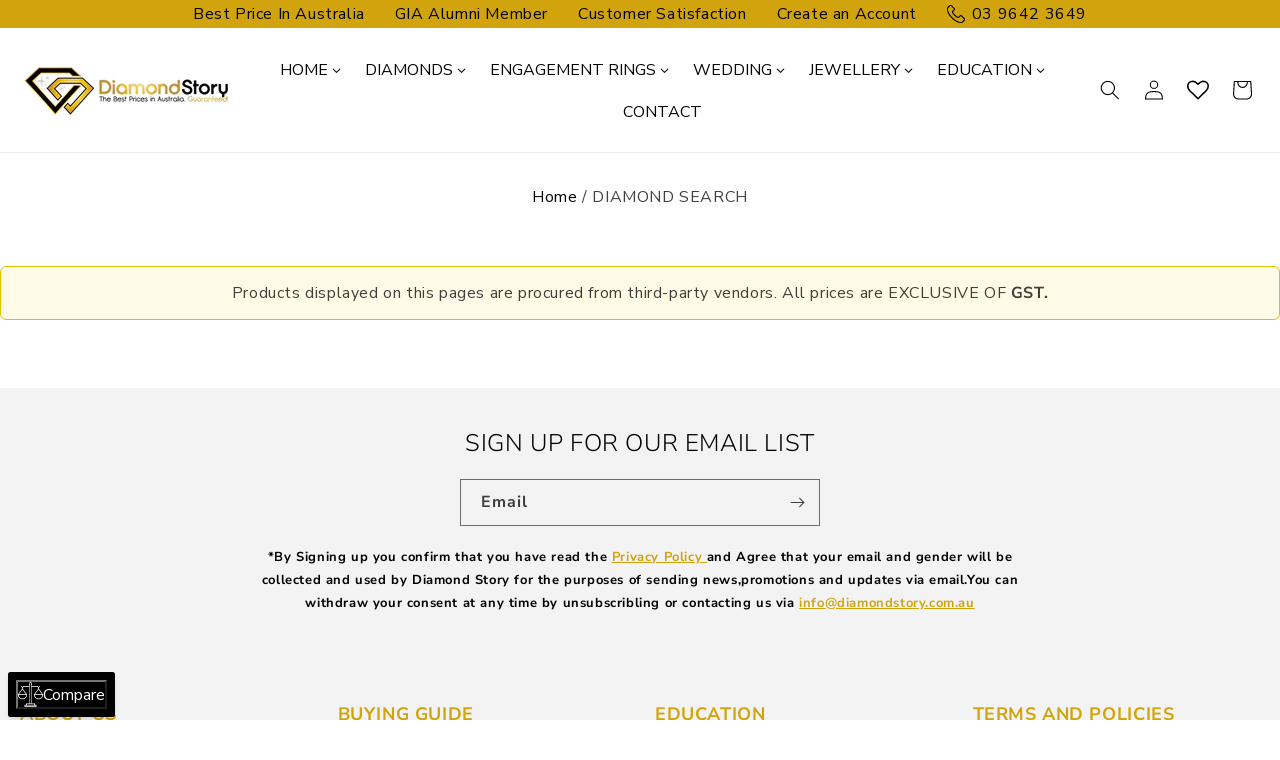

--- FILE ---
content_type: text/html; charset=utf-8
request_url: https://www.diamondstory.com.au/pages/inventory-links
body_size: 42226
content:
<!doctype html>
<html class="no-js" lang="en">
  <head>
    <script type="application/ld+json">

{

  "@context": "http://schema.org/",

  "@type": "Product",

  "name": "Diamond Story",

  "aggregateRating": {

    "@type": "AggregateRating",

    "ratingValue" : "5.0",

    "ratingCount": "305",

    "reviewCount": "305"

  }

}

</script>
  <meta name="google-site-verification" content="eU6Um7UzKQlXl-mGEM1BHPHgJ0G39a3WqWOEdvj-lm4" />
    
<!-- Google tag (gtag.js) -->
<script async src="https://www.googletagmanager.com/gtag/js?id=G-0VYWY6WJKX"></script>
<script>
  window.dataLayer = window.dataLayer || [];
  function gtag(){dataLayer.push(arguments);}
  gtag('js', new Date());

  gtag('config', 'G-0VYWY6WJKX');
</script>

    <meta charset="utf-8">
    <meta http-equiv="X-UA-Compatible" content="IE=edge">
    <meta name="viewport" content="width=device-width,initial-scale=1">
    <meta name="theme-color" content="">
    <link rel="canonical" href="https://www.diamondstory.com.au/pages/inventory-links"><link rel="icon" type="image/png" href="//www.diamondstory.com.au/cdn/shop/files/logo_1_1_1.png?crop=center&height=32&v=1703161276&width=32"><link rel="preconnect" href="https://fonts.shopifycdn.com" crossorigin><title>
      DIAMOND SEARCH
 &ndash; Diamondstory</title>

    

    

<meta property="og:site_name" content="Diamondstory">
<meta property="og:url" content="https://www.diamondstory.com.au/pages/inventory-links">
<meta property="og:title" content="DIAMOND SEARCH">
<meta property="og:type" content="website">
<meta property="og:description" content="Diamond Story is a leading jewellery store in Melbourne offering a wide range of natural &amp; lab grown diamond engagement rings &amp; wedding rings. Find &amp; shop the perfect necklace, earrings &amp; jewellery gifts online."><meta property="og:image" content="http://www.diamondstory.com.au/cdn/shop/files/logo.webp?height=628&pad_color=ffffff&v=1701344397&width=1200">
  <meta property="og:image:secure_url" content="https://www.diamondstory.com.au/cdn/shop/files/logo.webp?height=628&pad_color=ffffff&v=1701344397&width=1200">
  <meta property="og:image:width" content="1200">
  <meta property="og:image:height" content="628"><meta name="twitter:card" content="summary_large_image">
<meta name="twitter:title" content="DIAMOND SEARCH">
<meta name="twitter:description" content="Diamond Story is a leading jewellery store in Melbourne offering a wide range of natural &amp; lab grown diamond engagement rings &amp; wedding rings. Find &amp; shop the perfect necklace, earrings &amp; jewellery gifts online.">


    <script src="//www.diamondstory.com.au/cdn/shop/t/1/assets/constants.js?v=58251544750838685771701228377" defer="defer"></script>
    <script src="//www.diamondstory.com.au/cdn/shop/t/1/assets/pubsub.js?v=158357773527763999511701228385" defer="defer"></script>
    <script src="//www.diamondstory.com.au/cdn/shop/t/1/assets/global.js?v=40820548392383841591701228379" defer="defer"></script><script>window.performance && window.performance.mark && window.performance.mark('shopify.content_for_header.start');</script><meta name="google-site-verification" content="Iog51Oe82vxPmrX3b1DcMN6IMetlv4I26-wqpRAhsII">
<meta id="shopify-digital-wallet" name="shopify-digital-wallet" content="/55644946531/digital_wallets/dialog">
<meta name="shopify-checkout-api-token" content="e799792f3c055ba1975c96e2ef402f4f">
<meta id="in-context-paypal-metadata" data-shop-id="55644946531" data-venmo-supported="false" data-environment="production" data-locale="en_US" data-paypal-v4="true" data-currency="AUD">
<script async="async" src="/checkouts/internal/preloads.js?locale=en-AU"></script>
<script id="shopify-features" type="application/json">{"accessToken":"e799792f3c055ba1975c96e2ef402f4f","betas":["rich-media-storefront-analytics"],"domain":"www.diamondstory.com.au","predictiveSearch":true,"shopId":55644946531,"locale":"en"}</script>
<script>var Shopify = Shopify || {};
Shopify.shop = "diamondstorydev.myshopify.com";
Shopify.locale = "en";
Shopify.currency = {"active":"AUD","rate":"1.0"};
Shopify.country = "AU";
Shopify.theme = {"name":"Dawn","id":123011104867,"schema_name":"Dawn","schema_version":"12.0.0","theme_store_id":887,"role":"main"};
Shopify.theme.handle = "null";
Shopify.theme.style = {"id":null,"handle":null};
Shopify.cdnHost = "www.diamondstory.com.au/cdn";
Shopify.routes = Shopify.routes || {};
Shopify.routes.root = "/";</script>
<script type="module">!function(o){(o.Shopify=o.Shopify||{}).modules=!0}(window);</script>
<script>!function(o){function n(){var o=[];function n(){o.push(Array.prototype.slice.apply(arguments))}return n.q=o,n}var t=o.Shopify=o.Shopify||{};t.loadFeatures=n(),t.autoloadFeatures=n()}(window);</script>
<script id="shop-js-analytics" type="application/json">{"pageType":"page"}</script>
<script defer="defer" async type="module" src="//www.diamondstory.com.au/cdn/shopifycloud/shop-js/modules/v2/client.init-shop-cart-sync_BT-GjEfc.en.esm.js"></script>
<script defer="defer" async type="module" src="//www.diamondstory.com.au/cdn/shopifycloud/shop-js/modules/v2/chunk.common_D58fp_Oc.esm.js"></script>
<script defer="defer" async type="module" src="//www.diamondstory.com.au/cdn/shopifycloud/shop-js/modules/v2/chunk.modal_xMitdFEc.esm.js"></script>
<script type="module">
  await import("//www.diamondstory.com.au/cdn/shopifycloud/shop-js/modules/v2/client.init-shop-cart-sync_BT-GjEfc.en.esm.js");
await import("//www.diamondstory.com.au/cdn/shopifycloud/shop-js/modules/v2/chunk.common_D58fp_Oc.esm.js");
await import("//www.diamondstory.com.au/cdn/shopifycloud/shop-js/modules/v2/chunk.modal_xMitdFEc.esm.js");

  window.Shopify.SignInWithShop?.initShopCartSync?.({"fedCMEnabled":true,"windoidEnabled":true});

</script>
<script id="__st">var __st={"a":55644946531,"offset":39600,"reqid":"bed1d1bb-12aa-4731-a4e9-a77234055f63-1769122964","pageurl":"www.diamondstory.com.au\/pages\/inventory-links","s":"pages-85179760739","u":"38c39f9e1a11","p":"page","rtyp":"page","rid":85179760739};</script>
<script>window.ShopifyPaypalV4VisibilityTracking = true;</script>
<script id="captcha-bootstrap">!function(){'use strict';const t='contact',e='account',n='new_comment',o=[[t,t],['blogs',n],['comments',n],[t,'customer']],c=[[e,'customer_login'],[e,'guest_login'],[e,'recover_customer_password'],[e,'create_customer']],r=t=>t.map((([t,e])=>`form[action*='/${t}']:not([data-nocaptcha='true']) input[name='form_type'][value='${e}']`)).join(','),a=t=>()=>t?[...document.querySelectorAll(t)].map((t=>t.form)):[];function s(){const t=[...o],e=r(t);return a(e)}const i='password',u='form_key',d=['recaptcha-v3-token','g-recaptcha-response','h-captcha-response',i],f=()=>{try{return window.sessionStorage}catch{return}},m='__shopify_v',_=t=>t.elements[u];function p(t,e,n=!1){try{const o=window.sessionStorage,c=JSON.parse(o.getItem(e)),{data:r}=function(t){const{data:e,action:n}=t;return t[m]||n?{data:e,action:n}:{data:t,action:n}}(c);for(const[e,n]of Object.entries(r))t.elements[e]&&(t.elements[e].value=n);n&&o.removeItem(e)}catch(o){console.error('form repopulation failed',{error:o})}}const l='form_type',E='cptcha';function T(t){t.dataset[E]=!0}const w=window,h=w.document,L='Shopify',v='ce_forms',y='captcha';let A=!1;((t,e)=>{const n=(g='f06e6c50-85a8-45c8-87d0-21a2b65856fe',I='https://cdn.shopify.com/shopifycloud/storefront-forms-hcaptcha/ce_storefront_forms_captcha_hcaptcha.v1.5.2.iife.js',D={infoText:'Protected by hCaptcha',privacyText:'Privacy',termsText:'Terms'},(t,e,n)=>{const o=w[L][v],c=o.bindForm;if(c)return c(t,g,e,D).then(n);var r;o.q.push([[t,g,e,D],n]),r=I,A||(h.body.append(Object.assign(h.createElement('script'),{id:'captcha-provider',async:!0,src:r})),A=!0)});var g,I,D;w[L]=w[L]||{},w[L][v]=w[L][v]||{},w[L][v].q=[],w[L][y]=w[L][y]||{},w[L][y].protect=function(t,e){n(t,void 0,e),T(t)},Object.freeze(w[L][y]),function(t,e,n,w,h,L){const[v,y,A,g]=function(t,e,n){const i=e?o:[],u=t?c:[],d=[...i,...u],f=r(d),m=r(i),_=r(d.filter((([t,e])=>n.includes(e))));return[a(f),a(m),a(_),s()]}(w,h,L),I=t=>{const e=t.target;return e instanceof HTMLFormElement?e:e&&e.form},D=t=>v().includes(t);t.addEventListener('submit',(t=>{const e=I(t);if(!e)return;const n=D(e)&&!e.dataset.hcaptchaBound&&!e.dataset.recaptchaBound,o=_(e),c=g().includes(e)&&(!o||!o.value);(n||c)&&t.preventDefault(),c&&!n&&(function(t){try{if(!f())return;!function(t){const e=f();if(!e)return;const n=_(t);if(!n)return;const o=n.value;o&&e.removeItem(o)}(t);const e=Array.from(Array(32),(()=>Math.random().toString(36)[2])).join('');!function(t,e){_(t)||t.append(Object.assign(document.createElement('input'),{type:'hidden',name:u})),t.elements[u].value=e}(t,e),function(t,e){const n=f();if(!n)return;const o=[...t.querySelectorAll(`input[type='${i}']`)].map((({name:t})=>t)),c=[...d,...o],r={};for(const[a,s]of new FormData(t).entries())c.includes(a)||(r[a]=s);n.setItem(e,JSON.stringify({[m]:1,action:t.action,data:r}))}(t,e)}catch(e){console.error('failed to persist form',e)}}(e),e.submit())}));const S=(t,e)=>{t&&!t.dataset[E]&&(n(t,e.some((e=>e===t))),T(t))};for(const o of['focusin','change'])t.addEventListener(o,(t=>{const e=I(t);D(e)&&S(e,y())}));const B=e.get('form_key'),M=e.get(l),P=B&&M;t.addEventListener('DOMContentLoaded',(()=>{const t=y();if(P)for(const e of t)e.elements[l].value===M&&p(e,B);[...new Set([...A(),...v().filter((t=>'true'===t.dataset.shopifyCaptcha))])].forEach((e=>S(e,t)))}))}(h,new URLSearchParams(w.location.search),n,t,e,['guest_login'])})(!0,!0)}();</script>
<script integrity="sha256-4kQ18oKyAcykRKYeNunJcIwy7WH5gtpwJnB7kiuLZ1E=" data-source-attribution="shopify.loadfeatures" defer="defer" src="//www.diamondstory.com.au/cdn/shopifycloud/storefront/assets/storefront/load_feature-a0a9edcb.js" crossorigin="anonymous"></script>
<script data-source-attribution="shopify.dynamic_checkout.dynamic.init">var Shopify=Shopify||{};Shopify.PaymentButton=Shopify.PaymentButton||{isStorefrontPortableWallets:!0,init:function(){window.Shopify.PaymentButton.init=function(){};var t=document.createElement("script");t.src="https://www.diamondstory.com.au/cdn/shopifycloud/portable-wallets/latest/portable-wallets.en.js",t.type="module",document.head.appendChild(t)}};
</script>
<script data-source-attribution="shopify.dynamic_checkout.buyer_consent">
  function portableWalletsHideBuyerConsent(e){var t=document.getElementById("shopify-buyer-consent"),n=document.getElementById("shopify-subscription-policy-button");t&&n&&(t.classList.add("hidden"),t.setAttribute("aria-hidden","true"),n.removeEventListener("click",e))}function portableWalletsShowBuyerConsent(e){var t=document.getElementById("shopify-buyer-consent"),n=document.getElementById("shopify-subscription-policy-button");t&&n&&(t.classList.remove("hidden"),t.removeAttribute("aria-hidden"),n.addEventListener("click",e))}window.Shopify?.PaymentButton&&(window.Shopify.PaymentButton.hideBuyerConsent=portableWalletsHideBuyerConsent,window.Shopify.PaymentButton.showBuyerConsent=portableWalletsShowBuyerConsent);
</script>
<script data-source-attribution="shopify.dynamic_checkout.cart.bootstrap">document.addEventListener("DOMContentLoaded",(function(){function t(){return document.querySelector("shopify-accelerated-checkout-cart, shopify-accelerated-checkout")}if(t())Shopify.PaymentButton.init();else{new MutationObserver((function(e,n){t()&&(Shopify.PaymentButton.init(),n.disconnect())})).observe(document.body,{childList:!0,subtree:!0})}}));
</script>
<link id="shopify-accelerated-checkout-styles" rel="stylesheet" media="screen" href="https://www.diamondstory.com.au/cdn/shopifycloud/portable-wallets/latest/accelerated-checkout-backwards-compat.css" crossorigin="anonymous">
<style id="shopify-accelerated-checkout-cart">
        #shopify-buyer-consent {
  margin-top: 1em;
  display: inline-block;
  width: 100%;
}

#shopify-buyer-consent.hidden {
  display: none;
}

#shopify-subscription-policy-button {
  background: none;
  border: none;
  padding: 0;
  text-decoration: underline;
  font-size: inherit;
  cursor: pointer;
}

#shopify-subscription-policy-button::before {
  box-shadow: none;
}

      </style>
<script id="sections-script" data-sections="header" defer="defer" src="//www.diamondstory.com.au/cdn/shop/t/1/compiled_assets/scripts.js?v=752"></script>
<script>window.performance && window.performance.mark && window.performance.mark('shopify.content_for_header.end');</script>


    <style data-shopify>
      @font-face {
  font-family: "Nunito Sans";
  font-weight: 400;
  font-style: normal;
  font-display: swap;
  src: url("//www.diamondstory.com.au/cdn/fonts/nunito_sans/nunitosans_n4.0276fe080df0ca4e6a22d9cb55aed3ed5ba6b1da.woff2") format("woff2"),
       url("//www.diamondstory.com.au/cdn/fonts/nunito_sans/nunitosans_n4.b4964bee2f5e7fd9c3826447e73afe2baad607b7.woff") format("woff");
}

      @font-face {
  font-family: "Nunito Sans";
  font-weight: 700;
  font-style: normal;
  font-display: swap;
  src: url("//www.diamondstory.com.au/cdn/fonts/nunito_sans/nunitosans_n7.25d963ed46da26098ebeab731e90d8802d989fa5.woff2") format("woff2"),
       url("//www.diamondstory.com.au/cdn/fonts/nunito_sans/nunitosans_n7.d32e3219b3d2ec82285d3027bd673efc61a996c8.woff") format("woff");
}

      @font-face {
  font-family: "Nunito Sans";
  font-weight: 400;
  font-style: italic;
  font-display: swap;
  src: url("//www.diamondstory.com.au/cdn/fonts/nunito_sans/nunitosans_i4.6e408730afac1484cf297c30b0e67c86d17fc586.woff2") format("woff2"),
       url("//www.diamondstory.com.au/cdn/fonts/nunito_sans/nunitosans_i4.c9b6dcbfa43622b39a5990002775a8381942ae38.woff") format("woff");
}

      @font-face {
  font-family: "Nunito Sans";
  font-weight: 700;
  font-style: italic;
  font-display: swap;
  src: url("//www.diamondstory.com.au/cdn/fonts/nunito_sans/nunitosans_i7.8c1124729eec046a321e2424b2acf328c2c12139.woff2") format("woff2"),
       url("//www.diamondstory.com.au/cdn/fonts/nunito_sans/nunitosans_i7.af4cda04357273e0996d21184432bcb14651a64d.woff") format("woff");
}

      @font-face {
  font-family: "Nunito Sans";
  font-weight: 300;
  font-style: normal;
  font-display: swap;
  src: url("//www.diamondstory.com.au/cdn/fonts/nunito_sans/nunitosans_n3.dd449b0f52a6ad3150beb6eb8d82627ea34fcb52.woff2") format("woff2"),
       url("//www.diamondstory.com.au/cdn/fonts/nunito_sans/nunitosans_n3.45928256bc616e1eba7b853895e4696fe2a37713.woff") format("woff");
}


      
        :root,
        .color-background-1 {
          --color-background: 255,255,255;
        
          --gradient-background: #ffffff;
        

        

        --color-foreground: 0,0,0;
        --color-background-contrast: 191,191,191;
        --color-shadow: 18,18,18;
        --color-button: 18,18,18;
        --color-button-text: 255,255,255;
        --color-secondary-button: 255,255,255;
        --color-secondary-button-text: 18,18,18;
        --color-link: 18,18,18;
        --color-badge-foreground: 0,0,0;
        --color-badge-background: 255,255,255;
        --color-badge-border: 0,0,0;
        --payment-terms-background-color: rgb(255 255 255);
      }
      
        
        .color-background-2 {
          --color-background: 243,243,243;
        
          --gradient-background: #f3f3f3;
        

        

        --color-foreground: 0,0,0;
        --color-background-contrast: 179,179,179;
        --color-shadow: 18,18,18;
        --color-button: 18,18,18;
        --color-button-text: 243,243,243;
        --color-secondary-button: 243,243,243;
        --color-secondary-button-text: 18,18,18;
        --color-link: 18,18,18;
        --color-badge-foreground: 0,0,0;
        --color-badge-background: 243,243,243;
        --color-badge-border: 0,0,0;
        --payment-terms-background-color: rgb(243 243 243);
      }
      
        
        .color-inverse {
          --color-background: 36,40,51;
        
          --gradient-background: #242833;
        

        

        --color-foreground: 255,255,255;
        --color-background-contrast: 47,52,66;
        --color-shadow: 18,18,18;
        --color-button: 255,255,255;
        --color-button-text: 0,0,0;
        --color-secondary-button: 36,40,51;
        --color-secondary-button-text: 255,255,255;
        --color-link: 255,255,255;
        --color-badge-foreground: 255,255,255;
        --color-badge-background: 36,40,51;
        --color-badge-border: 255,255,255;
        --payment-terms-background-color: rgb(36 40 51);
      }
      
        
        .color-accent-1 {
          --color-background: 18,18,18;
        
          --gradient-background: #121212;
        

        

        --color-foreground: 255,255,255;
        --color-background-contrast: 146,146,146;
        --color-shadow: 18,18,18;
        --color-button: 255,255,255;
        --color-button-text: 18,18,18;
        --color-secondary-button: 18,18,18;
        --color-secondary-button-text: 255,255,255;
        --color-link: 255,255,255;
        --color-badge-foreground: 255,255,255;
        --color-badge-background: 18,18,18;
        --color-badge-border: 255,255,255;
        --payment-terms-background-color: rgb(18 18 18);
      }
      
        
        .color-accent-2 {
          --color-background: 209,164,13;
        
          --gradient-background: #d1a40d;
        

        

        --color-foreground: 255,255,255;
        --color-background-contrast: 89,70,6;
        --color-shadow: 18,18,18;
        --color-button: 0,0,0;
        --color-button-text: 255,255,255;
        --color-secondary-button: 209,164,13;
        --color-secondary-button-text: 255,255,255;
        --color-link: 255,255,255;
        --color-badge-foreground: 255,255,255;
        --color-badge-background: 209,164,13;
        --color-badge-border: 255,255,255;
        --payment-terms-background-color: rgb(209 164 13);
      }
      
        
        .color-scheme-7fafb1cb-e15d-4efc-971e-032a5f4c15a8 {
          --color-background: 253,252,246;
        
          --gradient-background: #fdfcf6;
        

        

        --color-foreground: 0,0,0;
        --color-background-contrast: 230,217,142;
        --color-shadow: 18,18,18;
        --color-button: 18,18,18;
        --color-button-text: 255,255,255;
        --color-secondary-button: 253,252,246;
        --color-secondary-button-text: 18,18,18;
        --color-link: 18,18,18;
        --color-badge-foreground: 0,0,0;
        --color-badge-background: 253,252,246;
        --color-badge-border: 0,0,0;
        --payment-terms-background-color: rgb(253 252 246);
      }
      

      body, .color-background-1, .color-background-2, .color-inverse, .color-accent-1, .color-accent-2, .color-scheme-7fafb1cb-e15d-4efc-971e-032a5f4c15a8 {
        color: rgba(var(--color-foreground), 0.75);
        background-color: rgb(var(--color-background));
      }

      :root {
        --font-body-family: "Nunito Sans", sans-serif;
        --font-body-style: normal;
        --font-body-weight: 400;
        --font-body-weight-bold: 700;

        --font-heading-family: "Nunito Sans", sans-serif;
        --font-heading-style: normal;
        --font-heading-weight: 300;

        --font-body-scale: 1.0;
        --font-heading-scale: 1.0;

        --media-padding: px;
        --media-border-opacity: 0.05;
        --media-border-width: 1px;
        --media-radius: 0px;
        --media-shadow-opacity: 0.0;
        --media-shadow-horizontal-offset: 0px;
        --media-shadow-vertical-offset: 4px;
        --media-shadow-blur-radius: 5px;
        --media-shadow-visible: 0;

        --page-width: 130rem;
        --page-width-margin: 0rem;

        --product-card-image-padding: 0.0rem;
        --product-card-corner-radius: 0.0rem;
        --product-card-text-alignment: center;
        --product-card-border-width: 0.0rem;
        --product-card-border-opacity: 0.1;
        --product-card-shadow-opacity: 0.0;
        --product-card-shadow-visible: 0;
        --product-card-shadow-horizontal-offset: 0.0rem;
        --product-card-shadow-vertical-offset: 0.4rem;
        --product-card-shadow-blur-radius: 0.5rem;

        --collection-card-image-padding: 0.0rem;
        --collection-card-corner-radius: 0.0rem;
        --collection-card-text-alignment: center;
        --collection-card-border-width: 0.0rem;
        --collection-card-border-opacity: 0.1;
        --collection-card-shadow-opacity: 0.0;
        --collection-card-shadow-visible: 0;
        --collection-card-shadow-horizontal-offset: 0.0rem;
        --collection-card-shadow-vertical-offset: 0.4rem;
        --collection-card-shadow-blur-radius: 0.5rem;

        --blog-card-image-padding: 0.0rem;
        --blog-card-corner-radius: 0.0rem;
        --blog-card-text-alignment: left;
        --blog-card-border-width: 0.0rem;
        --blog-card-border-opacity: 0.1;
        --blog-card-shadow-opacity: 0.0;
        --blog-card-shadow-visible: 0;
        --blog-card-shadow-horizontal-offset: 0.0rem;
        --blog-card-shadow-vertical-offset: 0.4rem;
        --blog-card-shadow-blur-radius: 0.5rem;

        --badge-corner-radius: 4.0rem;

        --popup-border-width: 1px;
        --popup-border-opacity: 0.1;
        --popup-corner-radius: 0px;
        --popup-shadow-opacity: 0.05;
        --popup-shadow-horizontal-offset: 0px;
        --popup-shadow-vertical-offset: 4px;
        --popup-shadow-blur-radius: 5px;

        --drawer-border-width: 1px;
        --drawer-border-opacity: 0.1;
        --drawer-shadow-opacity: 0.0;
        --drawer-shadow-horizontal-offset: 0px;
        --drawer-shadow-vertical-offset: 4px;
        --drawer-shadow-blur-radius: 5px;

        --spacing-sections-desktop: 0px;
        --spacing-sections-mobile: 0px;

        --grid-desktop-vertical-spacing: 8px;
        --grid-desktop-horizontal-spacing: 8px;
        --grid-mobile-vertical-spacing: 4px;
        --grid-mobile-horizontal-spacing: 4px;

        --text-boxes-border-opacity: 0.1;
        --text-boxes-border-width: 0px;
        --text-boxes-radius: 0px;
        --text-boxes-shadow-opacity: 0.0;
        --text-boxes-shadow-visible: 0;
        --text-boxes-shadow-horizontal-offset: 0px;
        --text-boxes-shadow-vertical-offset: 4px;
        --text-boxes-shadow-blur-radius: 5px;

        --buttons-radius: 0px;
        --buttons-radius-outset: 0px;
        --buttons-border-width: 1px;
        --buttons-border-opacity: 1.0;
        --buttons-shadow-opacity: 0.0;
        --buttons-shadow-visible: 0;
        --buttons-shadow-horizontal-offset: 0px;
        --buttons-shadow-vertical-offset: 4px;
        --buttons-shadow-blur-radius: 5px;
        --buttons-border-offset: 0px;

        --inputs-radius: 0px;
        --inputs-border-width: 1px;
        --inputs-border-opacity: 0.55;
        --inputs-shadow-opacity: 0.0;
        --inputs-shadow-horizontal-offset: 0px;
        --inputs-margin-offset: 0px;
        --inputs-shadow-vertical-offset: 4px;
        --inputs-shadow-blur-radius: 5px;
        --inputs-radius-outset: 0px;

        --variant-pills-radius: 40px;
        --variant-pills-border-width: 1px;
        --variant-pills-border-opacity: 0.55;
        --variant-pills-shadow-opacity: 0.0;
        --variant-pills-shadow-horizontal-offset: 0px;
        --variant-pills-shadow-vertical-offset: 4px;
        --variant-pills-shadow-blur-radius: 5px;
      }

      *,
      *::before,
      *::after {
        box-sizing: inherit;
      }

      html {
        box-sizing: border-box;
        font-size: calc(var(--font-body-scale) * 62.5%);
        height: 100%;
      }

      body {
        display: grid;
        grid-template-rows: auto auto 1fr auto;
        grid-template-columns: 100%;
        min-height: 100%;
        margin: 0;
        font-size: 1.5rem;
        letter-spacing: 0.06rem;
        line-height: calc(1 + 0.8 / var(--font-body-scale));
        font-family: var(--font-body-family);
        font-style: var(--font-body-style);
        font-weight: var(--font-body-weight);
      }

      @media screen and (min-width: 750px) {
        body {
          font-size: 1.6rem;
        }
      }
    </style>

    <link href="//www.diamondstory.com.au/cdn/shop/t/1/assets/base.css?v=160299064613133068811759730755" rel="stylesheet" type="text/css" media="all" />
    <link href="//www.diamondstory.com.au/cdn/shop/t/1/assets/custom.css?v=165220868410074720351733314174" rel="stylesheet" type="text/css" media="all" />
<link rel="preload" as="font" href="//www.diamondstory.com.au/cdn/fonts/nunito_sans/nunitosans_n4.0276fe080df0ca4e6a22d9cb55aed3ed5ba6b1da.woff2" type="font/woff2" crossorigin><link rel="preload" as="font" href="//www.diamondstory.com.au/cdn/fonts/nunito_sans/nunitosans_n3.dd449b0f52a6ad3150beb6eb8d82627ea34fcb52.woff2" type="font/woff2" crossorigin><link
        rel="stylesheet"
        href="//www.diamondstory.com.au/cdn/shop/t/1/assets/component-predictive-search.css?v=118923337488134913561701228373"
        media="print"
        onload="this.media='all'"
      ><script>
      document.documentElement.className = document.documentElement.className.replace('no-js', 'js');
      if (Shopify.designMode) {
        document.documentElement.classList.add('shopify-design-mode');
      }
    </script>
  <script src="https://static.elfsight.com/platform/platform.js" data-use-service-core defer></script>
   <div class="elfsight-app-8fca3dea-6f12-4449-af1c-5e882d93a4eb" data-elfsight-app-lazy></div>  
  <script>window.is_hulkpo_installed=true</script><!-- BEGIN app block: shopify://apps/globo-mega-menu/blocks/app-embed/7a00835e-fe40-45a5-a615-2eb4ab697b58 -->
<link href="//cdn.shopify.com/extensions/019be4fb-bfc8-74a5-a8d9-c694285f11c2/menufrontend-305/assets/main-navigation-styles.min.css" rel="stylesheet" type="text/css" media="all" />
<link href="//cdn.shopify.com/extensions/019be4fb-bfc8-74a5-a8d9-c694285f11c2/menufrontend-305/assets/theme-styles.min.css" rel="stylesheet" type="text/css" media="all" />
<script type="text/javascript" hs-ignore data-cookieconsent="ignore" data-ccm-injected>
document.getElementsByTagName('html')[0].classList.add('globo-menu-loading');
window.GloboMenuConfig = window.GloboMenuConfig || {}
window.GloboMenuConfig.curLocale = "en";
window.GloboMenuConfig.shop = "diamondstorydev.myshopify.com";
window.GloboMenuConfig.GloboMenuLocale = "en";
window.GloboMenuConfig.locale = "en";
window.menuRootUrl = "";
window.GloboMenuCustomer = false;
window.GloboMenuAssetsUrl = 'https://cdn.shopify.com/extensions/019be4fb-bfc8-74a5-a8d9-c694285f11c2/menufrontend-305/assets/';
window.GloboMenuFilesUrl = '//www.diamondstory.com.au/cdn/shop/files/';
window.GloboMenuLinklists = {"main-menu": [{'url' :"\/", 'title': "HOME"},{'url' :"https:\/\/www.diamondstory.com.au\/pages\/inventory-links?activeTab=Natural\u0026queryLabGrown=false", 'title': "Diamonds"},{'url' :"\/collections\/engagement-rings-melbourne", 'title': "Engagement Rings"},{'url' :"#", 'title': "WEDDING"},{'url' :"\/pages\/jewellery", 'title': "Jewellery"},{'url' :"#", 'title': "EDUCATION"},{'url' :"\/pages\/contact", 'title': "CONTACT"}],"footer": [{'url' :"\/search", 'title': "Search"}],"about-us": [{'url' :"\/pages\/our-story", 'title': "Our Story"},{'url' :"\/pages\/customer-support", 'title': "Customer Support"},{'url' :"\/pages\/customer-reviews", 'title': "Customer Reviews"},{'url' :"\/pages\/have-product-to-sell", 'title': "Have Product To Sell"},{'url' :"\/pages\/jobs-careers", 'title': "Jobs \/ Careers"},{'url' :"\/blogs\/news", 'title': "Blogs"},{'url' :"\/pages\/in-house-workshop", 'title': "In House Workshop"}],"buying-guide": [{'url' :"\/pages\/diamonds", 'title': "Diamonds"},{'url' :"https:\/\/www.diamondstory.com.au\/collections\/engagement-rings-melbourne", 'title': "Engagement Rings"},{'url' :"\/pages\/wedding-rings", 'title': "Wedding Rings"},{'url' :"\/pages\/jewellery", 'title': "Jewellery "},{'url' :"\/pages\/conflict-free-diamonds", 'title': "Conflict Free Diamonds"},{'url' :"\/pages\/insurance", 'title': "Insurance\/Jewellery Insurance Quote"}],"education": [{'url' :"\/pages\/diamond-care", 'title': "Diamond Care"},{'url' :"\/pages\/diamond-4cs", 'title': "Diamond 4C's"},{'url' :"\/pages\/gemstones-and-pearls", 'title': "Gemstones and Pearls"},{'url' :"\/pages\/birthstone-guide", 'title': "Birthstones"},{'url' :"\/pages\/metal-guide", 'title': "Metal Guide"}],"terms-and-policies": [{'url' :"\/pages\/privacy-policy-cookie-restriction-mode", 'title': "Privacy Policy"},{'url' :"\/pages\/terms-and-conditions", 'title': "Terms and Conditions"},{'url' :"\/pages\/return-policy", 'title': "Return Policy"},{'url' :"\/pages\/shipping-policy", 'title': "Shipping Policy"},{'url' :"\/pages\/lifetime-resize-and-warranty-policy", 'title': "Lifetime Warranty and Resize Policy"},{'url' :"\/pages\/faq", 'title': "FAQ"}],"customer-account-main-menu": [{'url' :"\/", 'title': "Shop"},{'url' :"https:\/\/shopify.com\/55644946531\/account\/orders?locale=en\u0026region_country=AU", 'title': "Orders"}]}
window.GloboMenuConfig.is_app_embedded = true;
window.showAdsInConsole = true;
</script>
<link href="//cdn.shopify.com/extensions/019be4fb-bfc8-74a5-a8d9-c694285f11c2/menufrontend-305/assets/font-awesome.min.css" rel="stylesheet" type="text/css" media="all" />


<script hs-ignore data-cookieconsent="ignore" data-ccm-injected type="text/javascript">
  window.GloboMenus = window.GloboMenus || [];
  var menuKey = 37211;
  window.GloboMenus[menuKey] = window.GloboMenus[menuKey] || {};
  window.GloboMenus[menuKey].id = menuKey;window.GloboMenus[menuKey].replacement = {"type":"auto","main_menu":"main-menu","mobile_menu":"main-menu"};window.GloboMenus[menuKey].type = "main";
  window.GloboMenus[menuKey].schedule = {"enable":false,"from":"0","to":"0"};
  window.GloboMenus[menuKey].settings ={"font":{"tab_fontsize":15,"menu_fontsize":16,"tab_fontfamily":"Nunito Sans","tab_fontweight":"regular","menu_fontfamily":"Nunito Sans","menu_fontweight":"regular","tab_fontfamily_2":"Lato","menu_fontfamily_2":"Lato","submenu_text_fontsize":15,"tab_fontfamily_custom":false,"menu_fontfamily_custom":false,"submenu_text_fontfamily":"Nunito Sans","submenu_text_fontweight":"regular","submenu_heading_fontsize":15,"submenu_text_fontfamily_2":"Arimo","submenu_heading_fontfamily":"Nunito Sans","submenu_heading_fontweight":"regular","submenu_description_fontsize":"15","submenu_heading_fontfamily_2":"Bitter","submenu_description_fontfamily":"Nunito Sans","submenu_description_fontweight":"regular","submenu_text_fontfamily_custom":false,"submenu_description_fontfamily_2":"Indie Flower","submenu_heading_fontfamily_custom":false,"submenu_description_fontfamily_custom":false},"color":{"menu_text":"rgba(5, 5, 5, 1)","menu_border":"#0f0f0f","submenu_text":"#313131","atc_text_color":"#FFFFFF","submenu_border":"#d1d1d1","menu_background":"rgba(255, 255, 255, 1)","menu_text_hover":"#f6f1f1","sale_text_color":"#ffffff","submenu_heading":"rgba(209, 164, 13, 1)","tab_heading_color":"#202020","soldout_text_color":"#757575","submenu_background":"#ffffff","submenu_text_hover":"#000000","submenu_description":"#969696","atc_background_color":"#1F1F1F","atc_text_color_hover":"#FFFFFF","tab_background_hover":"#d9d9d9","menu_background_hover":"rgba(209, 164, 13, 1)","sale_background_color":"#ec523e","soldout_background_color":"#d5d5d5","tab_heading_active_color":"#000000","submenu_description_hover":"rgba(209, 164, 13, 1)","atc_background_color_hover":"#000000"},"general":{"align":"left","login":false,"border":false,"logout":false,"search":false,"account":false,"trigger":"hover","register":false,"atcButton":false,"max_width":null,"indicators":true,"responsive":"768","transition":"fade","orientation":null,"menu_padding":"12","carousel_loop":true,"mobile_border":true,"mobile_trigger":"click_toggle","submenu_border":true,"tab_lineheight":"40","menu_lineheight":"40","lazy_load_enable":true,"transition_delay":"150","transition_speed":"300","submenu_max_width":null,"carousel_auto_play":true,"dropdown_lineheight":"40","linklist_lineheight":"30","mobile_sticky_header":true,"desktop_sticky_header":true,"mobile_hide_linklist_submenu":false},"language":{"name":"Name","sale":"Sale","send":"Send","view":"View details","email":"Email","phone":"Phone Number","search":"Search for...","message":"Message","sold_out":"Sold out","add_to_cart":"Add to cart"}};
  window.GloboMenus[menuKey].itemsLength = 7;
</script><script type="template/html" id="globoMenu37211HTML"><ul class="gm-menu gm-menu-37211 gm-mobile-bordered gm-has-retractor gm-submenu-align-left gm-menu-trigger-hover gm-transition-fade" data-menu-id="37211" data-transition-speed="300" data-transition-delay="150">
<li data-gmmi="0" data-gmdi="0" class="gm-item gm-level-0 gm-has-submenu gm-submenu-mega gm-submenu-align-full"><a class="gm-target" title="Home" href="/"><span class="gm-text">Home</span><span class="gm-retractor"></span></a><div 
      class="gm-submenu gm-mega gm-submenu-bordered" 
      style=""
    ><div style="" class="submenu-background"></div>
      <ul class="gm-grid">
<li class="gm-item gm-grid-item gmcol-3 gm-has-submenu"><ul style="--columns:1" class="gm-links">
<li class="gm-item gm-heading"><a class="gm-target" title="Our Service" href="/pages/service"><span class="gm-text">Our Service</span></a>
</li>
<li class="gm-item"><a class="gm-target" title="Servicing and Repairs" href="/pages/servicing-and-cleaning"><span class="gm-text">Servicing and Repairs</span></a>
</li>
<li class="gm-item"><a class="gm-target" title="Resizing" href="/pages/diamond-ring-resizing"><span class="gm-text">Resizing</span></a>
</li>
<li class="gm-item"><a class="gm-target" title="Polishing and Plating" href="/pages/polishing-and-plating"><span class="gm-text">Polishing and Plating</span></a>
</li></ul>
</li>
<li class="gm-item gm-grid-item gmcol-3 gm-has-submenu"><ul style="--columns:1" class="gm-links">
<li class="gm-item gm-heading"><a class="gm-target" title="Our Jewellery" href="/collections/jewellery-melbourne-current-specials"><span class="gm-text">Our Jewellery</span></a>
</li></ul>
</li>
<li class="gm-item gm-grid-item gmcol-6 gm-image-2">
    <div class="gm-image"  style="--gm-item-image-width:auto">
      <a title="" href=""><img
            srcSet="[data-uri]"
            data-sizes="auto"
            data-src="//www.diamondstory.com.au/cdn/shop/files/1707401376_0_{width}x.jpg?v=16059913426544163566"
            width=""
            height=""
            data-widths="[40, 100, 140, 180, 250, 260, 275, 305, 440, 610, 720, 930, 1080, 1200, 1640, 2048]"
            class="gmlazyload "
            alt=""
            title=""
          /></a>
    </div>
  </li></ul>
    </div></li>

<li data-gmmi="1" data-gmdi="1" class="gm-item gm-level-0 gm-has-submenu gm-submenu-mega gm-submenu-align-full"><a class="gm-target" title="Diamonds" href="https://www.diamondstory.com.au/pages/inventory-links?activeTab=Natural&queryLabGrown=false"><span class="gm-text">Diamonds</span><span class="gm-retractor"></span></a><div 
      class="gm-submenu gm-mega gm-submenu-bordered" 
      style=""
    ><div style="" class="submenu-background"></div>
      <ul class="gm-grid">
<li class="gm-item gm-grid-item gmcol-3 gm-has-submenu"><ul style="--columns:1" class="gm-links">
<li class="gm-item gm-heading"><a class="gm-target" title="Naturally Sourced Diamonds" href="/pages/inventory-links"><span class="gm-text">Naturally Sourced Diamonds</span></a>
</li>
<li class="gm-item"><a class="gm-target" title="Round" href="https://www.diamondstory.com.au/pages/inventory-links?activeTab=Natural&queryLabGrown=false&shapes=round"><span class="gm-icon gm-icon-img"><img
            srcSet="[data-uri]"
            data-sizes="auto"
            data-src="//www.diamondstory.com.au/cdn/shop/files/1702549370_0_{width}x.png?v=8715069977811575543"
            width=""
            height=""
            alt="Round"
            title="Round"
            data-widths="[40, 100, 140, 180, 250, 260, 275, 305, 440, 610, 720, 930, 1080, 1200, 1640, 2048]"
            class="gmlazyload "
          /></span><span class="gm-text">Round</span></a>
</li>
<li class="gm-item"><a class="gm-target" title="Princess" href="https://www.diamondstory.com.au/pages/inventory-links?activeTab=Natural&queryLabGrown=false&shapes=princess"><span class="gm-icon gm-icon-img"><img
            srcSet="[data-uri]"
            data-sizes="auto"
            data-src="//www.diamondstory.com.au/cdn/shop/files/1702549412_0_{width}x.png?v=570345779778807582"
            width=""
            height=""
            alt="Princess"
            title="Princess"
            data-widths="[40, 100, 140, 180, 250, 260, 275, 305, 440, 610, 720, 930, 1080, 1200, 1640, 2048]"
            class="gmlazyload "
          /></span><span class="gm-text">Princess</span></a>
</li>
<li class="gm-item"><a class="gm-target" title="Cushion" href="https://www.diamondstory.com.au/pages/inventory-links?activeTab=Natural&queryLabGrown=false&shapes=cushion"><span class="gm-icon gm-icon-img"><img
            srcSet="[data-uri]"
            data-sizes="auto"
            data-src="//www.diamondstory.com.au/cdn/shop/files/1702549467_0_{width}x.png?v=8242616981726418493"
            width=""
            height=""
            alt="Cushion"
            title="Cushion"
            data-widths="[40, 100, 140, 180, 250, 260, 275, 305, 440, 610, 720, 930, 1080, 1200, 1640, 2048]"
            class="gmlazyload "
          /></span><span class="gm-text">Cushion</span></a>
</li>
<li class="gm-item"><a class="gm-target" title="Oval" href="https://www.diamondstory.com.au/pages/inventory-links?activeTab=Natural&queryLabGrown=false&shapes=oval"><span class="gm-icon gm-icon-img"><img
            srcSet="[data-uri]"
            data-sizes="auto"
            data-src="//www.diamondstory.com.au/cdn/shop/files/1702549513_0_{width}x.png?v=6031870246355786783"
            width=""
            height=""
            alt="Oval"
            title="Oval"
            data-widths="[40, 100, 140, 180, 250, 260, 275, 305, 440, 610, 720, 930, 1080, 1200, 1640, 2048]"
            class="gmlazyload "
          /></span><span class="gm-text">Oval</span></a>
</li>
<li class="gm-item"><a class="gm-target" title="Emerald" href="https://www.diamondstory.com.au/pages/inventory-links?activeTab=Natural&queryLabGrown=false&shapes=emerald"><span class="gm-icon gm-icon-img"><img
            srcSet="[data-uri]"
            data-sizes="auto"
            data-src="//www.diamondstory.com.au/cdn/shop/files/1702549551_0_{width}x.png?v=4248934711544079315"
            width=""
            height=""
            alt="Emerald"
            title="Emerald"
            data-widths="[40, 100, 140, 180, 250, 260, 275, 305, 440, 610, 720, 930, 1080, 1200, 1640, 2048]"
            class="gmlazyload "
          /></span><span class="gm-text">Emerald</span></a>
</li>
<li class="gm-item"><a class="gm-target" title="Pear" href="https://www.diamondstory.com.au/pages/inventory-links?activeTab=Natural&queryLabGrown=false&shapes=pear"><span class="gm-icon gm-icon-img"><img
            srcSet="[data-uri]"
            data-sizes="auto"
            data-src="//www.diamondstory.com.au/cdn/shop/files/1702549586_0_{width}x.png?v=8970508365473782692"
            width=""
            height=""
            alt="Pear"
            title="Pear"
            data-widths="[40, 100, 140, 180, 250, 260, 275, 305, 440, 610, 720, 930, 1080, 1200, 1640, 2048]"
            class="gmlazyload "
          /></span><span class="gm-text">Pear</span></a>
</li>
<li class="gm-item"><a class="gm-target" title="Asscher" href="https://www.diamondstory.com.au/pages/inventory-links?activeTab=Natural&queryLabGrown=false&shapes=asscher"><span class="gm-icon gm-icon-img"><img
            srcSet="[data-uri]"
            data-sizes="auto"
            data-src="//www.diamondstory.com.au/cdn/shop/files/1702549926_0_{width}x.png?v=16062860166242679143"
            width=""
            height=""
            alt="Asscher"
            title="Asscher"
            data-widths="[40, 100, 140, 180, 250, 260, 275, 305, 440, 610, 720, 930, 1080, 1200, 1640, 2048]"
            class="gmlazyload "
          /></span><span class="gm-text">Asscher</span></a>
</li>
<li class="gm-item"><a class="gm-target" title="Heart" href="https://www.diamondstory.com.au/pages/inventory-links?activeTab=Natural&queryLabGrown=false&shapes=heart"><span class="gm-icon gm-icon-img"><img
            srcSet="[data-uri]"
            data-sizes="auto"
            data-src="//www.diamondstory.com.au/cdn/shop/files/1702549685_0_{width}x.png?v=15277884828788893304"
            width=""
            height=""
            alt="Heart"
            title="Heart"
            data-widths="[40, 100, 140, 180, 250, 260, 275, 305, 440, 610, 720, 930, 1080, 1200, 1640, 2048]"
            class="gmlazyload "
          /></span><span class="gm-text">Heart</span></a>
</li>
<li class="gm-item"><a class="gm-target" title="Radiant" href="https://www.diamondstory.com.au/pages/inventory-links?activeTab=Natural&queryLabGrown=false&shapes=radiant"><span class="gm-icon gm-icon-img"><img
            srcSet="[data-uri]"
            data-sizes="auto"
            data-src="//www.diamondstory.com.au/cdn/shop/files/1702549726_0_{width}x.png?v=144114424299018974"
            width=""
            height=""
            alt="Radiant"
            title="Radiant"
            data-widths="[40, 100, 140, 180, 250, 260, 275, 305, 440, 610, 720, 930, 1080, 1200, 1640, 2048]"
            class="gmlazyload "
          /></span><span class="gm-text">Radiant</span></a>
</li>
<li class="gm-item"><a class="gm-target" title="Marquise" href="https://www.diamondstory.com.au/pages/inventory-links?activeTab=Natural&queryLabGrown=false&shapes=marquise"><span class="gm-icon gm-icon-img"><img
            srcSet="[data-uri]"
            data-sizes="auto"
            data-src="//www.diamondstory.com.au/cdn/shop/files/1702549859_0_{width}x.png?v=5815093192385126899"
            width=""
            height=""
            alt="Marquise"
            title="Marquise"
            data-widths="[40, 100, 140, 180, 250, 260, 275, 305, 440, 610, 720, 930, 1080, 1200, 1640, 2048]"
            class="gmlazyload "
          /></span><span class="gm-text">Marquise</span></a>
</li></ul>
</li>
<li class="gm-item gm-grid-item gmcol-3 gm-has-submenu"><ul style="--columns:1" class="gm-links">
<li class="gm-item gm-heading"><a class="gm-target" title="Lab Grown Diamonds" href="/pages/inventory-links"><span class="gm-text">Lab Grown Diamonds</span></a>
</li>
<li class="gm-item"><a class="gm-target" title="Round" href="https://www.diamondstory.com.au/pages/inventory-links?activeTab=Lab+Grown&queryLabGrown=true&shapes=round"><span class="gm-icon gm-icon-img"><img
            srcSet="[data-uri]"
            data-sizes="auto"
            data-src="//www.diamondstory.com.au/cdn/shop/files/1702549370_0_{width}x.png?v=8715069977811575543"
            width=""
            height=""
            alt="Round"
            title="Round"
            data-widths="[40, 100, 140, 180, 250, 260, 275, 305, 440, 610, 720, 930, 1080, 1200, 1640, 2048]"
            class="gmlazyload "
          /></span><span class="gm-text">Round</span></a>
</li>
<li class="gm-item"><a class="gm-target" title="Princess" href="https://www.diamondstory.com.au/pages/inventory-links?activeTab=Lab+Grown&queryLabGrown=true&shapes=princess"><span class="gm-icon gm-icon-img"><img
            srcSet="[data-uri]"
            data-sizes="auto"
            data-src="//www.diamondstory.com.au/cdn/shop/files/1702549412_0_{width}x.png?v=570345779778807582"
            width=""
            height=""
            alt="Princess"
            title="Princess"
            data-widths="[40, 100, 140, 180, 250, 260, 275, 305, 440, 610, 720, 930, 1080, 1200, 1640, 2048]"
            class="gmlazyload "
          /></span><span class="gm-text">Princess</span></a>
</li>
<li class="gm-item"><a class="gm-target" title="Cushion" href="https://www.diamondstory.com.au/pages/inventory-links?activeTab=Lab+Grown&queryLabGrown=true&shapes=cushion"><span class="gm-icon gm-icon-img"><img
            srcSet="[data-uri]"
            data-sizes="auto"
            data-src="//www.diamondstory.com.au/cdn/shop/files/1702549467_0_{width}x.png?v=8242616981726418493"
            width=""
            height=""
            alt="Cushion"
            title="Cushion"
            data-widths="[40, 100, 140, 180, 250, 260, 275, 305, 440, 610, 720, 930, 1080, 1200, 1640, 2048]"
            class="gmlazyload "
          /></span><span class="gm-text">Cushion</span></a>
</li>
<li class="gm-item"><a class="gm-target" title="Oval" href="https://www.diamondstory.com.au/pages/inventory-links?activeTab=Lab+Grown&queryLabGrown=true&shapes=oval"><span class="gm-icon gm-icon-img"><img
            srcSet="[data-uri]"
            data-sizes="auto"
            data-src="//www.diamondstory.com.au/cdn/shop/files/1702549513_0_{width}x.png?v=6031870246355786783"
            width=""
            height=""
            alt="Oval"
            title="Oval"
            data-widths="[40, 100, 140, 180, 250, 260, 275, 305, 440, 610, 720, 930, 1080, 1200, 1640, 2048]"
            class="gmlazyload "
          /></span><span class="gm-text">Oval</span></a>
</li>
<li class="gm-item"><a class="gm-target" title="Emerald" href="https://www.diamondstory.com.au/pages/inventory-links?activeTab=Lab+Grown&queryLabGrown=true&shapes=emerald"><span class="gm-icon gm-icon-img"><img
            srcSet="[data-uri]"
            data-sizes="auto"
            data-src="//www.diamondstory.com.au/cdn/shop/files/1702549551_0_{width}x.png?v=4248934711544079315"
            width=""
            height=""
            alt="Emerald"
            title="Emerald"
            data-widths="[40, 100, 140, 180, 250, 260, 275, 305, 440, 610, 720, 930, 1080, 1200, 1640, 2048]"
            class="gmlazyload "
          /></span><span class="gm-text">Emerald</span></a>
</li>
<li class="gm-item"><a class="gm-target" title="Pear" href="https://www.diamondstory.com.au/pages/inventory-links?activeTab=Lab+Grown&queryLabGrown=true&shapes=pear"><span class="gm-icon gm-icon-img"><img
            srcSet="[data-uri]"
            data-sizes="auto"
            data-src="//www.diamondstory.com.au/cdn/shop/files/1702549586_0_{width}x.png?v=8970508365473782692"
            width=""
            height=""
            alt="Pear"
            title="Pear"
            data-widths="[40, 100, 140, 180, 250, 260, 275, 305, 440, 610, 720, 930, 1080, 1200, 1640, 2048]"
            class="gmlazyload "
          /></span><span class="gm-text">Pear</span></a>
</li>
<li class="gm-item"><a class="gm-target" title="Asscher" href="https://www.diamondstory.com.au/pages/inventory-links?activeTab=Lab+Grown&queryLabGrown=true&shapes=asscher"><span class="gm-icon gm-icon-img"><img
            srcSet="[data-uri]"
            data-sizes="auto"
            data-src="//www.diamondstory.com.au/cdn/shop/files/1702549926_0_{width}x.png?v=16062860166242679143"
            width=""
            height=""
            alt="Asscher"
            title="Asscher"
            data-widths="[40, 100, 140, 180, 250, 260, 275, 305, 440, 610, 720, 930, 1080, 1200, 1640, 2048]"
            class="gmlazyload "
          /></span><span class="gm-text">Asscher</span></a>
</li>
<li class="gm-item"><a class="gm-target" title="Heart" href="https://www.diamondstory.com.au/pages/inventory-links?activeTab=Lab+Grown&queryLabGrown=true&shapes=heart"><span class="gm-icon gm-icon-img"><img
            srcSet="[data-uri]"
            data-sizes="auto"
            data-src="//www.diamondstory.com.au/cdn/shop/files/1702549685_0_{width}x.png?v=15277884828788893304"
            width=""
            height=""
            alt="Heart"
            title="Heart"
            data-widths="[40, 100, 140, 180, 250, 260, 275, 305, 440, 610, 720, 930, 1080, 1200, 1640, 2048]"
            class="gmlazyload "
          /></span><span class="gm-text">Heart</span></a>
</li>
<li class="gm-item"><a class="gm-target" title="Radiant" href="https://www.diamondstory.com.au/pages/inventory-links?activeTab=Lab+Grown&queryLabGrown=true&shapes=radiant"><span class="gm-icon gm-icon-img"><img
            srcSet="[data-uri]"
            data-sizes="auto"
            data-src="//www.diamondstory.com.au/cdn/shop/files/1702549726_0_{width}x.png?v=144114424299018974"
            width=""
            height=""
            alt="Radiant"
            title="Radiant"
            data-widths="[40, 100, 140, 180, 250, 260, 275, 305, 440, 610, 720, 930, 1080, 1200, 1640, 2048]"
            class="gmlazyload "
          /></span><span class="gm-text">Radiant</span></a>
</li>
<li class="gm-item"><a class="gm-target" title="Marquise" href="https://www.diamondstory.com.au/pages/inventory-links?activeTab=Lab+Grown&queryLabGrown=true&shapes=marquise"><span class="gm-icon gm-icon-img"><img
            srcSet="[data-uri]"
            data-sizes="auto"
            data-src="//www.diamondstory.com.au/cdn/shop/files/1702549859_0_{width}x.png?v=5815093192385126899"
            width=""
            height=""
            alt="Marquise"
            title="Marquise"
            data-widths="[40, 100, 140, 180, 250, 260, 275, 305, 440, 610, 720, 930, 1080, 1200, 1640, 2048]"
            class="gmlazyload "
          /></span><span class="gm-text">Marquise</span></a>
</li></ul>
</li>
<li class="gm-item gm-grid-item gmcol-3 gm-has-submenu"><ul style="--columns:1" class="gm-links gm-jc-start">
<li class="gm-item gm-heading"><a class="gm-target" title="Fancy Colour Diamonds" href="/pages/colored-diamonds"><span class="gm-text">Fancy Colour Diamonds</span></a>
</li>
<li class="gm-item"><a class="gm-target" title="" href="https://www.diamondstory.com.au/pages/inventory-links?activeTab=Natural&queryLabGrown=false&isFancy=true"><span class="gm-icon gm-icon-img"style="--gm-item-icon-width:100%;"><img
                srcSet="[data-uri]"
                data-sizes="auto"
                data-src="//www.diamondstory.com.au/cdn/shop/files/1755051084_0_{width}x.png?v=13975391003093707256"
                width=""
                height=""
                data-widths="[40, 100, 140, 180, 250, 260, 275, 305, 440, 610, 720, 930, 1080, 1200, 1640, 2048]"
                class="gmlazyload "
                alt=""
                title=""
              /></span><span class="gm-text"></span></a>
</li></ul>
</li>
<li class="gm-item gm-grid-item gmcol-3 gm-has-submenu"><ul style="--columns:1" class="gm-links gm-jc-start">
<li class="gm-item gm-heading"><div class="gm-target" title="Gemstones"><span class="gm-text">Gemstones</span></div>
</li>
<li class="gm-item"><a class="gm-target" title="" href="https://www.diamondstory.com.au/pages/inventory-links?activeTab=Natural&queryLabGrown=false&isFancy=true"><span class="gm-icon gm-icon-img"style="--gm-item-icon-width:100%;"><img
                srcSet="[data-uri]"
                data-sizes="auto"
                data-src="//www.diamondstory.com.au/cdn/shop/files/1761262536_0_{width}x.png?v=654206437401930140"
                width=""
                height=""
                data-widths="[40, 100, 140, 180, 250, 260, 275, 305, 440, 610, 720, 930, 1080, 1200, 1640, 2048]"
                class="gmlazyload "
                alt=""
                title=""
              /></span><span class="gm-text"></span></a>
</li>
<li class="gm-item"><a class="gm-target" title="Sapphire"><span class="gm-text">Sapphire</span></a>
</li>
<li class="gm-item"><a class="gm-target" title="Emerald"><span class="gm-text">Emerald</span></a>
</li>
<li class="gm-item"><a class="gm-target" title="Ruby"><span class="gm-text">Ruby</span></a>
</li>
<li class="gm-item"><a class="gm-target" title="Aquamarine"><span class="gm-text">Aquamarine</span></a>
</li></ul>
</li>
<li class="gm-item gm-grid-item gmcol-3 gm-has-submenu diamond-colormenu"><ul style="--columns:1" class="gm-links">
<li class="gm-item"><a class="gm-target" title="IN STORE SPECIALS - Natural Diamonds" href="/collections/diamonds-current-diamond-special"><span class="gm-text">IN STORE SPECIALS - Natural Diamonds</span></a>
</li>
<li class="gm-item"><a class="gm-target" title="IN STORE SPECIALS - Lab Grown Diamonds" href="/collections/diamonds-lab-grown-diamonds-lab-grown-diamond-special"><span class="gm-text">IN STORE SPECIALS - Lab Grown Diamonds</span></a>
</li></ul>
</li></ul>
    </div></li>

<li data-gmmi="2" data-gmdi="2" class="gm-item gm-level-0 gm-has-submenu gm-submenu-mega gm-submenu-align-full"><a class="gm-target" title="Engagement Rings" href="/collections/engagement-rings-melbourne"><span class="gm-text">Engagement Rings</span><span class="gm-retractor"></span></a><div 
      class="gm-submenu gm-mega gm-submenu-bordered" 
      style=""
    ><div style="" class="submenu-background"></div>
      <ul class="gm-grid">
<li class="gm-item gm-grid-item gmcol-3 gm-has-submenu"><ul style="--columns:1" class="gm-links">
<li class="gm-item gm-heading"><a class="gm-target" title="Select Setting" href="/collections/engagement-rings-melbourne-build-your-engagement-ring"><span class="gm-text">Select Setting</span></a>
</li>
<li class="gm-item"><a class="gm-target" title="Solitaire" href="/collections/engagement-rings-melbourne-build-your-engagement-ring-solitaire"><span class="gm-icon gm-icon-img"><img
            srcSet="[data-uri]"
            data-sizes="auto"
            data-src="//www.diamondstory.com.au/cdn/shop/files/1702550957_0_{width}x.png?v=7737994112376780047"
            width=""
            height=""
            alt="Solitaire"
            title="Solitaire"
            data-widths="[40, 100, 140, 180, 250, 260, 275, 305, 440, 610, 720, 930, 1080, 1200, 1640, 2048]"
            class="gmlazyload "
          /></span><span class="gm-text">Solitaire</span></a>
</li>
<li class="gm-item"><a class="gm-target" title="Diamond Band" href="/collections/engagement-rings-melbourne-build-your-engagement-ring-diamond-band"><span class="gm-icon gm-icon-img"><img
            srcSet="[data-uri]"
            data-sizes="auto"
            data-src="//www.diamondstory.com.au/cdn/shop/files/1702551040_0_{width}x.png?v=13351873888309826180"
            width=""
            height=""
            alt="Diamond Band"
            title="Diamond Band"
            data-widths="[40, 100, 140, 180, 250, 260, 275, 305, 440, 610, 720, 930, 1080, 1200, 1640, 2048]"
            class="gmlazyload "
          /></span><span class="gm-text">Diamond Band</span></a>
</li>
<li class="gm-item"><a class="gm-target" title="3 Stone" href="/collections/engagement-rings-melbourne-build-your-engagement-ring-3-stone"><span class="gm-icon gm-icon-img"><img
            srcSet="[data-uri]"
            data-sizes="auto"
            data-src="//www.diamondstory.com.au/cdn/shop/files/1702551108_0_{width}x.png?v=2211813175145253335"
            width=""
            height=""
            alt="3 Stone"
            title="3 Stone"
            data-widths="[40, 100, 140, 180, 250, 260, 275, 305, 440, 610, 720, 930, 1080, 1200, 1640, 2048]"
            class="gmlazyload "
          /></span><span class="gm-text">3 Stone</span></a>
</li>
<li class="gm-item"><a class="gm-target" title="Halo" href="/collections/engagement-rings-melbourne-build-your-engagement-ring-halo"><span class="gm-icon gm-icon-img"><img
            srcSet="[data-uri]"
            data-sizes="auto"
            data-src="//www.diamondstory.com.au/cdn/shop/files/1702551157_0_{width}x.png?v=1429538983175224045"
            width=""
            height=""
            alt="Halo"
            title="Halo"
            data-widths="[40, 100, 140, 180, 250, 260, 275, 305, 440, 610, 720, 930, 1080, 1200, 1640, 2048]"
            class="gmlazyload "
          /></span><span class="gm-text">Halo</span></a>
</li>
<li class="gm-item"><a class="gm-target" title="Tension" href="/collections/build-your-engagement-ring-tension"><span class="gm-icon gm-icon-img"><img
            srcSet="[data-uri]"
            data-sizes="auto"
            data-src="//www.diamondstory.com.au/cdn/shop/files/1718773378_0_{width}x.png?v=14519573891636886845"
            width=""
            height=""
            alt="Tension"
            title="Tension"
            data-widths="[40, 100, 140, 180, 250, 260, 275, 305, 440, 610, 720, 930, 1080, 1200, 1640, 2048]"
            class="gmlazyload "
          /></span><span class="gm-text">Tension</span></a>
</li>
<li class="gm-item"><a class="gm-target" title="Vintage" href="/collections/build-your-engagement-ring-vintage"><span class="gm-icon gm-icon-img"><img
            srcSet="[data-uri]"
            data-sizes="auto"
            data-src="//www.diamondstory.com.au/cdn/shop/files/1718773295_0_{width}x.png?v=11430454756846512760"
            width=""
            height=""
            alt="Vintage"
            title="Vintage"
            data-widths="[40, 100, 140, 180, 250, 260, 275, 305, 440, 610, 720, 930, 1080, 1200, 1640, 2048]"
            class="gmlazyload "
          /></span><span class="gm-text">Vintage</span></a>
</li></ul>
</li>
<li class="gm-item gm-grid-item gmcol-3 gm-has-submenu menu-margintop themecolor"><ul style="--columns:1" class="gm-links">
<li class="gm-item"><a class="gm-target" title="DS Signature Collection" href="/collections/ds-signature-collection"><span class="gm-text">DS Signature Collection</span></a>
</li>
<li class="gm-item"><a class="gm-target" title="Select your Diamond" href="/pages/inventory-links"><span class="gm-text">Select your Diamond</span></a>
</li></ul>
</li>
<li class="gm-item gm-grid-item gmcol-3 gm-has-submenu"><ul style="--columns:1" class="gm-links">
<li class="gm-item gm-heading"><a class="gm-target" title="Ready to ship  Lab Grown Rings" href="/collections/ready-to-ship-lab-grown-engagement-rings"><span class="gm-text">Ready to ship  Lab Grown Rings</span></a>
</li>
<li class="gm-item"><a class="gm-target" title="Solitaire" href="/collections/ready-to-ship-lab-grown-diamond-solitaire-diamond-engagement-rings"><span class="gm-icon gm-icon-img"><img
            srcSet="[data-uri]"
            data-sizes="auto"
            data-src="//www.diamondstory.com.au/cdn/shop/files/1702550957_0_{width}x.png?v=7737994112376780047"
            width=""
            height=""
            alt="Solitaire"
            title="Solitaire"
            data-widths="[40, 100, 140, 180, 250, 260, 275, 305, 440, 610, 720, 930, 1080, 1200, 1640, 2048]"
            class="gmlazyload "
          /></span><span class="gm-text">Solitaire</span></a>
</li>
<li class="gm-item"><a class="gm-target" title="Diamond Band" href="/collections/ready-to-ship-lab-grown-diamond-band-engagement-rings"><span class="gm-icon gm-icon-img"><img
            srcSet="[data-uri]"
            data-sizes="auto"
            data-src="//www.diamondstory.com.au/cdn/shop/files/1702551040_0_{width}x.png?v=13351873888309826180"
            width=""
            height=""
            alt="Diamond Band"
            title="Diamond Band"
            data-widths="[40, 100, 140, 180, 250, 260, 275, 305, 440, 610, 720, 930, 1080, 1200, 1640, 2048]"
            class="gmlazyload "
          /></span><span class="gm-text">Diamond Band</span></a>
</li>
<li class="gm-item"><a class="gm-target" title="3 Stone" href="/collections/ready-to-ship-lab-grown-3-stone-diamond-engagement-rings"><span class="gm-icon gm-icon-img"><img
            srcSet="[data-uri]"
            data-sizes="auto"
            data-src="//www.diamondstory.com.au/cdn/shop/files/1702551108_0_{width}x.png?v=2211813175145253335"
            width=""
            height=""
            alt="3 Stone"
            title="3 Stone"
            data-widths="[40, 100, 140, 180, 250, 260, 275, 305, 440, 610, 720, 930, 1080, 1200, 1640, 2048]"
            class="gmlazyload "
          /></span><span class="gm-text">3 Stone</span></a>
</li>
<li class="gm-item"><a class="gm-target" title="Halo" href="/collections/ready-to-ship-lab-grown-diamond-halo-engagement-rings"><span class="gm-icon gm-icon-img"><img
            srcSet="[data-uri]"
            data-sizes="auto"
            data-src="//www.diamondstory.com.au/cdn/shop/files/1702551157_0_{width}x.png?v=1429538983175224045"
            width=""
            height=""
            alt="Halo"
            title="Halo"
            data-widths="[40, 100, 140, 180, 250, 260, 275, 305, 440, 610, 720, 930, 1080, 1200, 1640, 2048]"
            class="gmlazyload "
          /></span><span class="gm-text">Halo</span></a>
</li>
<li class="gm-item"><a class="gm-target" title="Signet Rings" href="/collections/ready-to-ship-lab-grown-diamond-signet-rings-engagement-rings"><span class="gm-icon gm-icon-img"><img
            srcSet="[data-uri]"
            data-sizes="auto"
            data-src="//www.diamondstory.com.au/cdn/shop/files/1718260470_0_{width}x.jpg?v=14315596718801124186"
            width=""
            height=""
            alt="Signet Rings"
            title="Signet Rings"
            data-widths="[40, 100, 140, 180, 250, 260, 275, 305, 440, 610, 720, 930, 1080, 1200, 1640, 2048]"
            class="gmlazyload "
          /></span><span class="gm-text">Signet Rings</span></a>
</li></ul>
</li>
<li class="gm-item gm-grid-item gmcol-3 gm-image-2">
    <div class="gm-image"  style="--gm-item-image-width:auto">
      <a title="" href=""><img
            srcSet="[data-uri]"
            data-sizes="auto"
            data-src="//www.diamondstory.com.au/cdn/shop/files/1702553313_0_{width}x.png?v=2010353536787320018"
            width=""
            height=""
            data-widths="[40, 100, 140, 180, 250, 260, 275, 305, 440, 610, 720, 930, 1080, 1200, 1640, 2048]"
            class="gmlazyload "
            alt=""
            title=""
          /></a>
    </div>
  </li></ul>
    </div></li>

<li data-gmmi="3" data-gmdi="3" class="gm-item gm-level-0 gm-has-submenu gm-submenu-mega gm-submenu-align-full"><a class="gm-target" title="Wedding" href="/collections/wedding-bands-melbourne"><span class="gm-text">Wedding</span><span class="gm-retractor"></span></a><div 
      class="gm-submenu gm-mega gm-submenu-bordered" 
      style=""
    ><div style="" class="submenu-background"></div>
      <ul class="gm-grid">
<li class="gm-item gm-grid-item gmcol-4 gm-has-submenu"><ul style="--columns:1" class="gm-links">
<li class="gm-item gm-heading"><a class="gm-target" title="Ladies" href="/collections/wedding-bands-melbourne-ladies-wedding-bands-melbourne"><span class="gm-text">Ladies</span></a>
</li>
<li class="gm-item"><a class="gm-target" title="Plain" href="/collections/wedding-bands-melbourne-ladies-wedding-bands-melbourne-plain-wedding-bands"><span class="gm-icon gm-icon-img"><img
            srcSet="[data-uri]"
            data-sizes="auto"
            data-src="//www.diamondstory.com.au/cdn/shop/files/1702551811_0_{width}x.png?v=9027159999267144539"
            width=""
            height=""
            alt="Plain"
            title="Plain"
            data-widths="[40, 100, 140, 180, 250, 260, 275, 305, 440, 610, 720, 930, 1080, 1200, 1640, 2048]"
            class="gmlazyload "
          /></span><span class="gm-text">Plain</span></a>
</li>
<li class="gm-item"><a class="gm-target" title="Diamond" href="/collections/wedding-bands-melbourne-ladies-wedding-bands-melbourne-diamond-wedding-bands"><span class="gm-icon gm-icon-img"><img
            srcSet="[data-uri]"
            data-sizes="auto"
            data-src="//www.diamondstory.com.au/cdn/shop/files/1702551872_0_{width}x.png?v=12400235425566149753"
            width=""
            height=""
            alt="Diamond"
            title="Diamond"
            data-widths="[40, 100, 140, 180, 250, 260, 275, 305, 440, 610, 720, 930, 1080, 1200, 1640, 2048]"
            class="gmlazyload "
          /></span><span class="gm-text">Diamond</span></a>
</li>
<li class="gm-item"><a class="gm-target" title="Two Tone" href="/collections/wedding-bands-melbourne-ladies-wedding-bands-melbourne-two-tone"><span class="gm-icon gm-icon-img"><img
            srcSet="[data-uri]"
            data-sizes="auto"
            data-src="//www.diamondstory.com.au/cdn/shop/files/1702552007_0_{width}x.png?v=3186271848515047661"
            width=""
            height=""
            alt="Two Tone"
            title="Two Tone"
            data-widths="[40, 100, 140, 180, 250, 260, 275, 305, 440, 610, 720, 930, 1080, 1200, 1640, 2048]"
            class="gmlazyload "
          /></span><span class="gm-text">Two Tone</span></a>
</li>
<li class="gm-item"><a class="gm-target" title="Zirconium" href="/collections/wedding-bands-melbourne-ladies-wedding-bands-melbourne-zirconium"><span class="gm-icon gm-icon-img"><img
            srcSet="[data-uri]"
            data-sizes="auto"
            data-src="//www.diamondstory.com.au/cdn/shop/files/1702551990_0_{width}x.png?v=7897045641358105346"
            width=""
            height=""
            alt="Zirconium"
            title="Zirconium"
            data-widths="[40, 100, 140, 180, 250, 260, 275, 305, 440, 610, 720, 930, 1080, 1200, 1640, 2048]"
            class="gmlazyload "
          /></span><span class="gm-text">Zirconium</span></a>
</li></ul>
</li>
<li class="gm-item gm-grid-item gmcol-4 gm-has-submenu"><ul style="--columns:1" class="gm-links">
<li class="gm-item gm-heading"><a class="gm-target" title="Mens" href="/collections/wedding-bands-melbourne-gents-wedding-bands-melbourne"><span class="gm-text">Mens</span></a>
</li>
<li class="gm-item"><a class="gm-target" title="Plain" href="/collections/wedding-bands-melbourne-gents-wedding-bands-melbourne-plain-wedding-bands"><span class="gm-icon gm-icon-img"><img
            srcSet="[data-uri]"
            data-sizes="auto"
            data-src="//www.diamondstory.com.au/cdn/shop/files/1702552309_0_{width}x.png?v=15912707972002592047"
            width=""
            height=""
            alt="Plain"
            title="Plain"
            data-widths="[40, 100, 140, 180, 250, 260, 275, 305, 440, 610, 720, 930, 1080, 1200, 1640, 2048]"
            class="gmlazyload "
          /></span><span class="gm-text">Plain</span></a>
</li>
<li class="gm-item"><a class="gm-target" title="Diamond" href="/collections/wedding-bands-melbourne-gents-wedding-bands-melbourne-diamond-wedding-bands"><span class="gm-icon gm-icon-img"><img
            srcSet="[data-uri]"
            data-sizes="auto"
            data-src="//www.diamondstory.com.au/cdn/shop/files/1702552325_0_{width}x.png?v=10705658135951639853"
            width=""
            height=""
            alt="Diamond"
            title="Diamond"
            data-widths="[40, 100, 140, 180, 250, 260, 275, 305, 440, 610, 720, 930, 1080, 1200, 1640, 2048]"
            class="gmlazyload "
          /></span><span class="gm-text">Diamond</span></a>
</li>
<li class="gm-item"><a class="gm-target" title="Two Toned &amp; Patterned" href="/collections/wedding-bands-melbourne-gents-wedding-bands-melbourne-patterned-two-tone"><span class="gm-icon gm-icon-img"><img
            srcSet="[data-uri]"
            data-sizes="auto"
            data-src="//www.diamondstory.com.au/cdn/shop/files/1702552402_0_{width}x.png?v=2715688216812321665"
            width=""
            height=""
            alt="Two Toned &amp; Patterned"
            title="Two Toned &amp; Patterned"
            data-widths="[40, 100, 140, 180, 250, 260, 275, 305, 440, 610, 720, 930, 1080, 1200, 1640, 2048]"
            class="gmlazyload "
          /></span><span class="gm-text">Two Toned & Patterned</span></a>
</li>
<li class="gm-item"><a class="gm-target" title="Titanium" href="/collections/wedding-bands-melbourne-gents-wedding-bands-melbourne-titanium"><span class="gm-icon gm-icon-img"><img
            srcSet="[data-uri]"
            data-sizes="auto"
            data-src="//www.diamondstory.com.au/cdn/shop/files/1702552526_0_{width}x.png?v=9660877665942965262"
            width=""
            height=""
            alt="Titanium"
            title="Titanium"
            data-widths="[40, 100, 140, 180, 250, 260, 275, 305, 440, 610, 720, 930, 1080, 1200, 1640, 2048]"
            class="gmlazyload "
          /></span><span class="gm-text">Titanium</span></a>
</li>
<li class="gm-item"><a class="gm-target" title="Zirconium" href="/collections/wedding-bands-melbourne-gents-wedding-bands-melbourne-zirconium-wedding-bands"><span class="gm-icon gm-icon-img"><img
            srcSet="[data-uri]"
            data-sizes="auto"
            data-src="//www.diamondstory.com.au/cdn/shop/files/1702552551_0_{width}x.png?v=7051332822786320256"
            width=""
            height=""
            alt="Zirconium"
            title="Zirconium"
            data-widths="[40, 100, 140, 180, 250, 260, 275, 305, 440, 610, 720, 930, 1080, 1200, 1640, 2048]"
            class="gmlazyload "
          /></span><span class="gm-text">Zirconium</span></a>
</li></ul>
</li>
<li class="gm-item gm-grid-item gmcol-3 gm-image-1">
    <div class="gm-image"  style="--gm-item-image-width:100%">
      <a title="" href=""><img
            srcSet="[data-uri]"
            data-sizes="auto"
            data-src="//www.diamondstory.com.au/cdn/shop/files/1755052370_0_{width}x.png?v=10063250281267650926"
            width=""
            height=""
            data-widths="[40, 100, 140, 180, 250, 260, 275, 305, 440, 610, 720, 930, 1080, 1200, 1640, 2048]"
            class="gmlazyload "
            alt=""
            title=""
          /></a>
    </div>
  </li></ul>
    </div></li>

<li data-gmmi="4" data-gmdi="4" class="gm-item gm-level-0 gm-has-submenu gm-submenu-mega gm-submenu-align-full"><a class="gm-target" title="Jewellery" href="/pages/jewellery-melbourne"><span class="gm-text">Jewellery</span><span class="gm-retractor"></span></a><div 
      class="gm-submenu gm-mega gm-submenu-bordered" 
      style=""
    ><div style="" class="submenu-background"></div>
      <ul class="gm-grid">
<li class="gm-item gm-grid-item gmcol-3 gm-has-submenu"><ul style="--columns:1" class="gm-links">
<li class="gm-item gm-heading"><a class="gm-target" title="Pendant / Necklace" href="/collections/jewellery-melbourne-necklaces"><span class="gm-text">Pendant / Necklace</span></a>
</li>
<li class="gm-item"><a class="gm-target" title="Natural Diamond" href="/collections/natural-diamond-pendent-necklace"><span class="gm-text">Natural Diamond</span></a>
</li>
<li class="gm-item"><a class="gm-target" title="Lab Grown Diamond" href="/collections/lab-grown-diamond-pendent-necklace"><span class="gm-text">Lab Grown Diamond</span></a>
</li>
<li class="gm-item"><a class="gm-target" title="Gemstone" href="/collections/gemstone-pendent-necklace"><span class="gm-text">Gemstone</span></a>
</li>
<li class="gm-item"><a class="gm-target" title="Pearl" href="/collections/jewellery-melbourne-pearl-jewellery-pearl-necklaces"><span class="gm-text">Pearl</span></a>
</li>
<li class="gm-item"><a class="gm-target" title="Tennis" href="/collections/tennis-pendent-necklace"><span class="gm-text">Tennis</span></a>
</li></ul>
</li>
<li class="gm-item gm-grid-item gmcol-3 gm-has-submenu"><ul style="--columns:1" class="gm-links">
<li class="gm-item gm-heading"><a class="gm-target" title="Bracelets" href="/collections/jewellery-melbourne-bracelets"><span class="gm-text">Bracelets</span></a>
</li>
<li class="gm-item"><a class="gm-target" title="Natural Diamond Tennis" href="/collections/natural-diamond-tennis"><span class="gm-text">Natural Diamond Tennis</span></a>
</li>
<li class="gm-item"><a class="gm-target" title="Lab Grown Diamond Tennis" href="/collections/lab-grown-diamond-tennis"><span class="gm-text">Lab Grown Diamond Tennis</span></a>
</li>
<li class="gm-item"><a class="gm-target" title="Diamond" href="/collections/diamond-bracelets"><span class="gm-text">Diamond</span></a>
</li>
<li class="gm-item"><a class="gm-target" title="Pearl" href="/collections/pearl-bracelets"><span class="gm-text">Pearl</span></a>
</li>
<li class="gm-item"><a class="gm-target" title="Gemstone" href="/collections/gemstone-bracelets"><span class="gm-text">Gemstone</span></a>
</li></ul>
</li>
<li class="gm-item gm-grid-item gmcol-3 gm-has-submenu"><ul style="--columns:1" class="gm-links">
<li class="gm-item gm-heading"><a class="gm-target" title="Men Rings" href="#"><span class="gm-text">Men Rings</span></a>
</li>
<li class="gm-item"><a class="gm-target" title="Signet Rings" href="/collections/men-signet-rings"><span class="gm-text">Signet Rings</span></a>
</li>
<li class="gm-item"><a class="gm-target" title="Men Rings" href="/collections/men-rings"><span class="gm-text">Men Rings</span></a>
</li></ul>
</li>
<li class="gm-item gm-grid-item gmcol-3 gm-has-submenu labgrownmenu"><ul style="--columns:1" class="gm-links">
<li class="gm-item gm-heading"><a class="gm-target" title="Ready to ship  Lab Grown Jewellery" href="/collections/ready-to-ship-lab-grown-diamond-jewellery"><span class="gm-text">Ready to ship  Lab Grown Jewellery</span></a>
</li>
<li class="gm-item"><a class="gm-target" title="Earrings" href="/collections/ready-to-ship-lab-grown-diamond-earrings"><span class="gm-text">Earrings</span></a>
</li>
<li class="gm-item"><a class="gm-target" title="Bracelets" href="/collections/ready-to-ship-lab-grown-diamond-bracelets"><span class="gm-text">Bracelets</span></a>
</li>
<li class="gm-item"><a class="gm-target" title="Pendants" href="/collections/ready-to-ship-lab-grown-diamond-pendants-and-necklaces"><span class="gm-text">Pendants</span></a>
</li>
<li class="gm-item"><a class="gm-target" title="Rings" href="/collections/ready-to-ship-lab-grown-jewellery-rings"><span class="gm-text">Rings</span></a>
</li></ul>
</li>
<li class="gm-item gm-grid-item gmcol-3 gm-has-submenu"><ul style="--columns:1" class="gm-links">
<li class="gm-item gm-heading"><a class="gm-target" title="Earrings" href="/collections/jewellery-melbourne-earring"><span class="gm-text">Earrings</span></a>
</li>
<li class="gm-item"><a class="gm-target" title="Natural Diamond Stud" href="/collections/natural-diamond-stud-earrings"><span class="gm-text">Natural Diamond Stud</span></a>
</li>
<li class="gm-item"><a class="gm-target" title="Natural Diamond Earrings" href="/collections/natural-diamond-earrings"><span class="gm-text">Natural Diamond Earrings</span></a>
</li>
<li class="gm-item"><a class="gm-target" title="Lab Grown Diamond Stud" href="/collections/lab-grown-diamond-stud-earrings"><span class="gm-text">Lab Grown Diamond Stud</span></a>
</li>
<li class="gm-item"><a class="gm-target" title="Lab Grown Diamond Earrings" href="/collections/lab-grown-diamond-earrings"><span class="gm-text">Lab Grown Diamond Earrings</span></a>
</li>
<li class="gm-item"><a class="gm-target" title="Gemstone" href="/collections/gemstone-earrings"><span class="gm-text">Gemstone</span></a>
</li>
<li class="gm-item"><a class="gm-target" title="Pearl" href="/collections/jewellery-melbourne-pearl-jewellery-pearl-earrings"><span class="gm-text">Pearl</span></a>
</li>
<li class="gm-item"><a class="gm-target" title="Hoop" href="/collections/earrings-hoop"><span class="gm-text">Hoop</span></a>
</li></ul>
</li>
<li class="gm-item gm-grid-item gmcol-3 gm-has-submenu"><ul style="--columns:1" class="gm-links">
<li class="gm-item gm-heading"><a class="gm-target" title="Rings" href="#"><span class="gm-text">Rings</span></a>
</li>
<li class="gm-item"><a class="gm-target" title="Diamond Infinity" href="/collections/diamond-infinity-rings"><span class="gm-text">Diamond Infinity</span></a>
</li>
<li class="gm-item"><a class="gm-target" title="Birthstone" href="/collections/birthstone-rings-1"><span class="gm-text">Birthstone</span></a>
</li>
<li class="gm-item"><a class="gm-target" title="Diamond" href="/collections/diamond-rings"><span class="gm-text">Diamond</span></a>
</li>
<li class="gm-item"><a class="gm-target" title="Pearl" href="/collections/jewellery-melbourne-pearl-jewellery-pearl-rings"><span class="gm-text">Pearl</span></a>
</li>
<li class="gm-item"><a class="gm-target" title="Gemstone" href="/collections/gemstone-rings"><span class="gm-text">Gemstone</span></a>
</li></ul>
</li>
<li class="gm-item gm-grid-item gmcol-3 gm-has-submenu"><ul style="--columns:1" class="gm-links">
<li class="gm-item gm-heading"><a class="gm-target" title="Premade Jewellery Search" href="/pages/premade-jewellery-search"><span class="gm-text">Premade Jewellery Search</span></a>
</li></ul>
</li>
<li class="gm-item gm-grid-item gmcol-3 gm-has-submenu"><ul style="--columns:1" class="gm-links">
<li class="gm-item"><a class="gm-target" title="Explore All" href="/collections/ready-to-ship-lab-grown-diamond-jewellery"><span class="gm-text">Explore All</span></a>
</li></ul>
</li>
<li class="gm-item gm-grid-item gmcol-12 gm-has-submenu current-special-color"><ul style="--columns:1" class="gm-links gm-jc-center">
<li class="gm-item"><a class="gm-target" title="IN STORE SPECIALS! In Stock and available for Immediate purchase!" href="/collections/jewellery-melbourne-current-specials"><i class="gm-icon fa fa-diamond"></i><span class="gm-text">IN STORE SPECIALS! In Stock and available for Immediate purchase!</span></a>
</li>
<li class="gm-item"><a class="gm-target" title="CONTACT US NOW!" href="https://www.diamondstory.com.au/collections/jewellery-melbourne-current-specials"><span class="gm-text">CONTACT US NOW!</span></a>
</li></ul>
</li></ul>
    </div></li>

<li data-gmmi="5" data-gmdi="5" class="gm-item gm-level-0 gm-has-submenu gm-submenu-mega gm-submenu-align-full"><a class="gm-target" title="Education" href="/pages/education"><span class="gm-text">Education</span><span class="gm-retractor"></span></a><div 
      class="gm-submenu gm-mega gm-submenu-bordered" 
      style=""
    ><div style="" class="submenu-background"></div>
      <ul class="gm-grid">
<li class="gm-item gm-grid-item gmcol-3 gm-has-submenu"><ul style="--columns:1" class="gm-links">
<li class="gm-item gm-heading"><a class="gm-target" title="Metal Guide" href="/pages/education-metal-guide"><span class="gm-text">Metal Guide</span></a>
</li>
<li class="gm-item"><a class="gm-target" title="Gemstone &amp; Pearls" href="/pages/gemstones"><span class="gm-text">Gemstone & Pearls</span></a>
</li>
<li class="gm-item menuclr_icon"><a class="gm-target" title="Garnet" href="/pages/garnet"><span class="gm-icon gm-icon-img"><img
            srcSet="[data-uri]"
            data-sizes="auto"
            data-src="//www.diamondstory.com.au/cdn/shop/files/1703167830_0_{width}x.png?v=2047472021184987805"
            width=""
            height=""
            alt="Garnet"
            title="Garnet"
            data-widths="[40, 100, 140, 180, 250, 260, 275, 305, 440, 610, 720, 930, 1080, 1200, 1640, 2048]"
            class="gmlazyload "
          /></span><span class="gm-text">Garnet</span></a>
</li>
<li class="gm-item menuclr_icon"><a class="gm-target" title="Aquamarine" href="/pages/aquamarine"><span class="gm-icon gm-icon-img"><img
            srcSet="[data-uri]"
            data-sizes="auto"
            data-src="//www.diamondstory.com.au/cdn/shop/files/1703167865_0_{width}x.png?v=12260237017756970960"
            width=""
            height=""
            alt="Aquamarine"
            title="Aquamarine"
            data-widths="[40, 100, 140, 180, 250, 260, 275, 305, 440, 610, 720, 930, 1080, 1200, 1640, 2048]"
            class="gmlazyload "
          /></span><span class="gm-text">Aquamarine</span></a>
</li>
<li class="gm-item menuclr_icon"><a class="gm-target" title="Emerald" href="/pages/emerald"><span class="gm-icon gm-icon-img"><img
            srcSet="[data-uri]"
            data-sizes="auto"
            data-src="//www.diamondstory.com.au/cdn/shop/files/1703167891_0_{width}x.png?v=3556936555692477206"
            width=""
            height=""
            alt="Emerald"
            title="Emerald"
            data-widths="[40, 100, 140, 180, 250, 260, 275, 305, 440, 610, 720, 930, 1080, 1200, 1640, 2048]"
            class="gmlazyload "
          /></span><span class="gm-text">Emerald</span></a>
</li>
<li class="gm-item menuclr_icon"><a class="gm-target" title="Sapphire" href="/pages/sapphire"><span class="gm-icon gm-icon-img"><img
            srcSet="[data-uri]"
            data-sizes="auto"
            data-src="//www.diamondstory.com.au/cdn/shop/files/1703168044_0_{width}x.png?v=5785308474441783930"
            width=""
            height=""
            alt="Sapphire"
            title="Sapphire"
            data-widths="[40, 100, 140, 180, 250, 260, 275, 305, 440, 610, 720, 930, 1080, 1200, 1640, 2048]"
            class="gmlazyload "
          /></span><span class="gm-text">Sapphire</span></a>
</li>
<li class="gm-item menuclr_icon"><a class="gm-target" title="Ruby" href="/pages/ruby"><span class="gm-icon gm-icon-img"><img
            srcSet="[data-uri]"
            data-sizes="auto"
            data-src="//www.diamondstory.com.au/cdn/shop/files/1703168071_0_{width}x.png?v=12651654077401687010"
            width=""
            height=""
            alt="Ruby"
            title="Ruby"
            data-widths="[40, 100, 140, 180, 250, 260, 275, 305, 440, 610, 720, 930, 1080, 1200, 1640, 2048]"
            class="gmlazyload "
          /></span><span class="gm-text">Ruby</span></a>
</li>
<li class="gm-item menuclr_icon"><a class="gm-target" title="Topaz" href="/pages/topaz"><span class="gm-icon gm-icon-img"><img
            srcSet="[data-uri]"
            data-sizes="auto"
            data-src="//www.diamondstory.com.au/cdn/shop/files/1703168216_0_{width}x.png?v=16652527807349863894"
            width=""
            height=""
            alt="Topaz"
            title="Topaz"
            data-widths="[40, 100, 140, 180, 250, 260, 275, 305, 440, 610, 720, 930, 1080, 1200, 1640, 2048]"
            class="gmlazyload "
          /></span><span class="gm-text">Topaz</span></a>
</li>
<li class="gm-item menuclr_icon"><a class="gm-target" title="Turquoise" href="/pages/turquoise"><span class="gm-icon gm-icon-img"><img
            srcSet="[data-uri]"
            data-sizes="auto"
            data-src="//www.diamondstory.com.au/cdn/shop/files/1703168092_0_{width}x.png?v=2779420183362648275"
            width=""
            height=""
            alt="Turquoise"
            title="Turquoise"
            data-widths="[40, 100, 140, 180, 250, 260, 275, 305, 440, 610, 720, 930, 1080, 1200, 1640, 2048]"
            class="gmlazyload "
          /></span><span class="gm-text">Turquoise</span></a>
</li>
<li class="gm-item menuclr_icon"><a class="gm-target" title="Amethyst" href="/pages/amethyst"><span class="gm-icon gm-icon-img"><img
            srcSet="[data-uri]"
            data-sizes="auto"
            data-src="//www.diamondstory.com.au/cdn/shop/files/1703168523_0_{width}x.png?v=13391557670573130079"
            width=""
            height=""
            alt="Amethyst"
            title="Amethyst"
            data-widths="[40, 100, 140, 180, 250, 260, 275, 305, 440, 610, 720, 930, 1080, 1200, 1640, 2048]"
            class="gmlazyload "
          /></span><span class="gm-text">Amethyst</span></a>
</li>
<li class="gm-item menuclr_icon"><a class="gm-target" title="Pearl" href="/pages/pearl"><span class="gm-icon gm-icon-img"><img
            srcSet="[data-uri]"
            data-sizes="auto"
            data-src="//www.diamondstory.com.au/cdn/shop/files/1703168547_0_{width}x.png?v=9976625008213295587"
            width=""
            height=""
            alt="Pearl"
            title="Pearl"
            data-widths="[40, 100, 140, 180, 250, 260, 275, 305, 440, 610, 720, 930, 1080, 1200, 1640, 2048]"
            class="gmlazyload "
          /></span><span class="gm-text">Pearl</span></a>
</li>
<li class="gm-item menuclr_icon"><a class="gm-target" title="Peridot" href="/pages/peridot"><span class="gm-icon gm-icon-img"><img
            srcSet="[data-uri]"
            data-sizes="auto"
            data-src="//www.diamondstory.com.au/cdn/shop/files/1703168576_0_{width}x.png?v=2952195834691480123"
            width=""
            height=""
            alt="Peridot"
            title="Peridot"
            data-widths="[40, 100, 140, 180, 250, 260, 275, 305, 440, 610, 720, 930, 1080, 1200, 1640, 2048]"
            class="gmlazyload "
          /></span><span class="gm-text">Peridot</span></a>
</li>
<li class="gm-item menuclr_icon"><a class="gm-target" title="Opal" href="/pages/opal"><span class="gm-icon gm-icon-img"><img
            srcSet="[data-uri]"
            data-sizes="auto"
            data-src="//www.diamondstory.com.au/cdn/shop/files/1703168830_0_{width}x.png?v=17293722686011864904"
            width=""
            height=""
            alt="Opal"
            title="Opal"
            data-widths="[40, 100, 140, 180, 250, 260, 275, 305, 440, 610, 720, 930, 1080, 1200, 1640, 2048]"
            class="gmlazyload "
          /></span><span class="gm-text">Opal</span></a>
</li></ul>
</li>
<li class="gm-item gm-grid-item gmcol-3 gm-has-submenu"><ul style="--columns:1" class="gm-links">
<li class="gm-item gm-heading"><a class="gm-target" title="Diamond 4c&#39;s" href="/pages/diamond-4cs"><span class="gm-text">Diamond 4c's</span></a>
</li>
<li class="gm-item"><a class="gm-target" title="Cut" href="/pages/diamond-cut"><span class="gm-text">Cut</span></a>
</li>
<li class="gm-item"><a class="gm-target" title="Carat" href="/pages/carat"><span class="gm-text">Carat</span></a>
</li>
<li class="gm-item"><a class="gm-target" title="Color" href="/pages/colour"><span class="gm-text">Color</span></a>
</li>
<li class="gm-item"><a class="gm-target" title="Clarity" href="/pages/diamond-clarity"><span class="gm-text">Clarity</span></a>
</li></ul>
</li>
<li class="gm-item gm-grid-item gmcol-3 gm-has-submenu menu-margintop"><ul style="--columns:1" class="gm-links">
<li class="gm-item"><a class="gm-target" title="Diamond Care" href="/pages/diamond-care"><i class="gm-icon fa fa-diamond"></i><span class="gm-text">Diamond Care</span></a>
</li>
<li class="gm-item"><a class="gm-target" title="Birthstone" href="/pages/birthstones"><i class="gm-icon fa fa-birthday-cake"></i><span class="gm-text">Birthstone</span></a>
</li></ul>
</li>
<li class="gm-item gm-grid-item gmcol-3 gm-image-1">
    <div class="gm-image"  style="--gm-item-image-width:auto">
      <a title="" href=""><img
            srcSet="[data-uri]"
            data-sizes="auto"
            data-src="//www.diamondstory.com.au/cdn/shop/files/1702554169_0_{width}x.png?v=12166123347957002823"
            width=""
            height=""
            data-widths="[40, 100, 140, 180, 250, 260, 275, 305, 440, 610, 720, 930, 1080, 1200, 1640, 2048]"
            class="gmlazyload "
            alt=""
            title=""
          /></a>
    </div>
  </li></ul>
    </div></li>

<li data-gmmi="6" data-gmdi="6" class="gm-item gm-level-0"><a class="gm-target" title="Contact" href="/pages/contact"><span class="gm-text">Contact</span></a></li>
</ul></script><style>
.gm-menu-installed .gm-menu.gm-menu-37211 {
  background-color: rgba(255, 255, 255, 1) !important;
  color: #313131;
  font-family: "Nunito Sans", sans-serif;
  font-size: 15px;
}
.gm-menu-installed .gm-menu.gm-menu-37211.gm-bordered:not(.gm-menu-mobile):not(.gm-vertical) > .gm-level-0 + .gm-level-0 {
  border-left: 1px solid #0f0f0f !important;
}
.gm-menu-installed .gm-menu.gm-bordered.gm-vertical > .gm-level-0 + .gm-level-0:not(.searchItem),
.gm-menu-installed .gm-menu.gm-menu-37211.gm-mobile-bordered.gm-menu-mobile > .gm-level-0 + .gm-level-0:not(.searchItem){
  border-top: 1px solid #0f0f0f !important;
}
.gm-menu-installed .gm-menu.gm-menu-37211 .gm-item.gm-level-0 > .gm-target > .gm-text{
  font-family: "Nunito Sans", sans-serif !important;
}
.gm-menu-installed .gm-menu.gm-menu-37211 .gm-item.gm-level-0 > .gm-target{
  padding: 15px 12px !important;
  font-family: "Nunito Sans", sans-serif !important;
}

.gm-menu-mobile .gm-retractor:after {
  margin-right: 12px !important;
}

.gm-back-retractor:after {
  margin-left: 12px !important;
}

.gm-menu-installed .gm-menu.gm-menu-37211 .gm-item.gm-level-0 > .gm-target,
.gm-menu-installed .gm-menu.gm-menu-37211 .gm-item.gm-level-0 > .gm-target > .gm-icon,
.gm-menu-installed .gm-menu.gm-menu-37211 .gm-item.gm-level-0 > .gm-target > .gm-text,
.gm-menu-installed .gm-menu.gm-menu-37211 .gm-item.gm-level-0 > .gm-target > .gm-retractor {
  color: rgba(5, 5, 5, 1) !important;
  font-size: 16px !important;
  font-weight: 400 !important;
  font-style: normal !important;
  line-height: 10px !important;
}

.gm-menu.gm-menu-37211 .gm-submenu.gm-search-form input{
  line-height: 30px !important;
}

.gm-menu-installed .gm-menu.gm-menu-37211 .gm-item.gm-level-0.gm-active > .gm-target,
.gm-menu-installed .gm-menu.gm-menu-37211 .gm-item.gm-level-0:hover > .gm-target{
  background-color: rgba(209, 164, 13, 1) !important;
}

.gm-menu-installed .gm-menu.gm-menu-37211 .gm-item.gm-level-0.gm-active > .gm-target,
.gm-menu-installed .gm-menu.gm-menu-37211 .gm-item.gm-level-0.gm-active > .gm-target > .gm-icon,
.gm-menu-installed .gm-menu.gm-menu-37211 .gm-item.gm-level-0.gm-active > .gm-target > .gm-text,
.gm-menu-installed .gm-menu.gm-menu-37211 .gm-item.gm-level-0.gm-active > .gm-target > .gm-retractor,
.gm-menu-installed .gm-menu.gm-menu-37211 .gm-item.gm-level-0:hover > .gm-target,
.gm-menu-installed .gm-menu.gm-menu-37211 .gm-item.gm-level-0:hover > .gm-target > .gm-icon,
.gm-menu-installed .gm-menu.gm-menu-37211 .gm-item.gm-level-0:hover > .gm-target > .gm-text,
.gm-menu-installed .gm-menu.gm-menu-37211 .gm-item.gm-level-0:hover > .gm-target > .gm-retractor{
  color: #f6f1f1 !important;
}

.gm-menu-installed .gm-menu.gm-menu-37211 .gm-submenu.gm-submenu-bordered:not(.gm-aliexpress) {
  border: 1px solid #d1d1d1 !important;
}

.gm-menu-installed .gm-menu.gm-menu-37211.gm-menu-mobile .gm-tabs > .gm-tab-links > .gm-item {
  border-top: 1px solid #d1d1d1 !important;
}

.gm-menu-installed .gm-menu.gm-menu-37211 .gm-tab-links > .gm-item.gm-active > .gm-target{
  background-color: #d9d9d9 !important;
}

.gm-menu-installed .gm-menu.gm-menu-37211 .gm-submenu.gm-mega,
.gm-menu-installed .gm-menu.gm-menu-37211 .gm-submenu.gm-search-form,
.gm-menu-installed .gm-menu.gm-menu-37211 .gm-submenu-aliexpress .gm-tab-links,
.gm-menu-installed .gm-menu.gm-menu-37211 .gm-submenu-aliexpress .gm-tab-content,
.gm-menu-installed .gm-menu.gm-menu-mobile.gm-submenu-open-style-slide.gm-menu-37211 .gm-submenu.gm-aliexpress,
.gm-menu-installed .gm-menu.gm-menu-mobile.gm-submenu-open-style-slide.gm-menu-37211 .gm-tab-panel,
.gm-menu-installed .gm-menu.gm-menu-mobile.gm-submenu-open-style-slide.gm-menu-37211 .gm-links .gm-links-group {
  background-color: #ffffff !important;
}
.gm-menu-installed .gm-menu.gm-menu-37211 .gm-submenu-bordered .gm-tabs-left > .gm-tab-links {
  border-right: 1px solid #d1d1d1 !important;
}
.gm-menu-installed .gm-menu.gm-menu-37211 .gm-submenu-bordered .gm-tabs-top > .gm-tab-links {
  border-bottom: 1px solid #d1d1d1 !important;
}
.gm-menu-installed .gm-menu.gm-menu-37211 .gm-submenu-bordered .gm-tabs-right > .gm-tab-links {
  border-left: 1px solid #d1d1d1 !important;
}
.gm-menu-installed .gm-menu.gm-menu-37211 .gm-tab-links > .gm-item > .gm-target,
.gm-menu-installed .gm-menu.gm-menu-37211 .gm-tab-links > .gm-item > .gm-target > .gm-text{
  font-family: "Nunito Sans", sans-serif;
  font-size: 15px;
  font-weight: 400;
  font-style: normal;
}
.gm-menu-installed .gm-menu.gm-menu-37211 .gm-tab-links > .gm-item > .gm-target > .gm-icon{
  font-size: 15px;
}
.gm-menu-installed .gm-menu.gm-menu-37211 .gm-tab-links > .gm-item > .gm-target,
.gm-menu-installed .gm-menu.gm-menu-37211 .gm-tab-links > .gm-item > .gm-target > .gm-text,
.gm-menu-installed .gm-menu.gm-menu-37211 .gm-tab-links > .gm-item > .gm-target > .gm-retractor,
.gm-menu-installed .gm-menu.gm-menu-37211 .gm-tab-links > .gm-item > .gm-target > .gm-icon,
.gm-menu-installed .gm-menu.gm-menu-mobile.gm-submenu-open-style-slide.gm-menu-37211 .gm-tabs .gm-tab-panel .gm-header > button > .gm-target,
.gm-menu-installed .gm-menu.gm-menu-mobile.gm-submenu-open-style-slide.gm-menu-37211 .gm-tabs .gm-tab-panel .gm-header > button > .gm-target > .gm-text,
.gm-menu-installed .gm-menu.gm-menu-mobile.gm-submenu-open-style-slide.gm-menu-37211 .gm-tabs .gm-tab-panel > .gm-header > button > .gm-back-retractor {
  color: #202020 !important;
}
.gm-menu-installed .gm-menu.gm-menu-37211 .gm-tab-links > .gm-item.gm-active > .gm-target,
.gm-menu-installed .gm-menu.gm-menu-37211 .gm-tab-links > .gm-item.gm-active > .gm-target > .gm-text,
.gm-menu-installed .gm-menu.gm-menu-37211 .gm-tab-links > .gm-item.gm-active > .gm-target > .gm-retractor,
.gm-menu-installed .gm-menu.gm-menu-37211 .gm-tab-links > .gm-item.gm-active > .gm-target > .gm-icon,
.gm-menu-installed .gm-menu.gm-menu-mobile.gm-submenu-open-style-slide.gm-menu-37211 .gm-tab-links > .gm-item > .gm-target:hover > .gm-text,
.gm-menu-installed .gm-menu.gm-menu-mobile.gm-submenu-open-style-slide.gm-menu-37211 .gm-tab-links > .gm-item > .gm-target:hover > .gm-retractor {
  color: #000000 !important;
}

.gm-menu-installed .gm-menu.gm-menu-37211 .gm-dropdown {
  background-color: #ffffff !important;
}
.gm-menu-installed .gm-menu.gm-menu-37211 .gm-dropdown > li > a,
.gm-menu-installed .gm-menu.gm-menu-mobile.gm-submenu-open-style-slide.gm-menu-37211 .gm-header > button > .gm-target {
  line-height: 10px !important;
}
.gm-menu-installed .gm-menu.gm-menu-37211 .gm-tab-links > li > a {
  line-height: 10px !important;
}
.gm-menu-installed .gm-menu.gm-menu-37211 .gm-links > li:not(.gm-heading) > a,
.gm-menu-installed .gm-menu.gm-menu-37211 .gm-links > .gm-links-group > li:not(.gm-heading) > a {
  line-height: 20px !important;
}
.gm-html-inner,
.gm-menu-installed .gm-menu.gm-menu-37211 .gm-submenu .gm-item .gm-target{
  color: #313131 !important;
  font-family: "Nunito Sans", sans-serif !important;
  font-size: 15px !important;
  font-weight: 400 !important;
  font-style: normal !important;
}
.gm-menu-installed .gm-menu.gm-menu-mobile.gm-submenu-open-style-slide.gm-menu-37211 .gm-submenu .gm-item .gm-back-retractor  {
  color: #313131 !important;
}
.gm-menu-installed .gm-menu.gm-menu-37211 .gm-submenu .gm-item .gm-target .gm-icon {
  font-size: 15px !important;
}
.gm-menu-installed .gm-menu.gm-menu-37211 .gm-submenu .gm-item .gm-heading,
.gm-menu-installed .gm-menu.gm-menu-37211 .gm-submenu .gm-item .gm-heading .gm-target{
  color: rgba(209, 164, 13, 1) !important;
  font-family: "Nunito Sans", sans-serif !important;
  font-size: 15px !important;
  font-weight: 400 !important;
  font-style: normal !important;
}
.gm-menu-installed .gm-menu.gm-menu-mobile.gm-submenu-open-style-slide.gm-menu-37211 .gm-submenu .gm-item .gm-heading .gm-back-retractor {
  color: rgba(209, 164, 13, 1) !important;
}
.gm-menu-installed .gm-menu.gm-menu-37211 .gm-submenu .gm-target:hover,
.gm-menu-installed .gm-menu.gm-menu-37211 .gm-submenu .gm-target:hover .gm-text,
.gm-menu-installed .gm-menu.gm-menu-37211 .gm-submenu .gm-target:hover .gm-icon,
.gm-menu-installed .gm-menu.gm-menu-37211 .gm-submenu .gm-target:hover .gm-retractor{
  color: #000000 !important;
}

.gm-menu-installed .gm-menu.gm-menu-mobile.gm-submenu-open-style-slide.gm-menu-37211 .gm-submenu .gm-target:hover .gm-text,
.gm-menu-installed .gm-menu.gm-menu-mobile.gm-submenu-open-style-slide.gm-menu-37211 .gm-submenu .gm-target:hover .gm-icon {
  color: #313131 !important;
}

.gm-menu-installed .gm-menu.gm-menu-37211 .gm-submenu .gm-target:hover .gm-price {
  color: #313131 !important;
}
.gm-menu-installed .gm-menu.gm-menu-37211 .gm-submenu .gm-target:hover .gm-old-price {
  color: #969696 !important;
}
.gm-menu-installed .gm-menu.gm-menu-37211 > .gm-item.gm-level-0 >.gm-target:hover > .gm-text > .gm-description,
.gm-menu-installed .gm-menu.gm-menu-37211 .gm-submenu .gm-target:hover > .gm-text > .gm-description {
  color: rgba(209, 164, 13, 1) !important;
}

.gm-menu-installed .gm-menu.gm-menu-37211 > .gm-item.gm-level-0 .gm-description,
.gm-menu-installed .gm-menu.gm-menu-37211 .gm-submenu .gm-item .gm-description {
  color: #969696 !important;
    font-family: "Nunito Sans", sans-serif !important;
  font-size: 15px !important;
  font-weight: 400 !important;
  font-style: normal !important;
  }
.gm-menu.gm-menu-37211 .gm-label.gm-sale-label{
  color: #ffffff !important;
  background: #ec523e !important;
}
.gm-menu.gm-menu-37211 .gm-label.gm-sold_out-label{
  color: #757575 !important;
  background: #d5d5d5 !important;
}

.theme_store_id_777 .drawer a, 
.drawer h3, 
.drawer .h3,
.theme_store_id_601.gm-menu-installed .gm-menu.gm-menu-37211 .gm-level-0 > a.icon-account,
.theme_store_id_601.gm-menu-installed .gm-menu.gm-menu-37211 .gm-level-0 > a.icon-search,
.theme_store_id_601 #nav.gm-menu.gm-menu-37211 .gm-level-0 > a,
.gm-menu-installed .gm-menu.gm-menu-37211 > .gm-level-0.gm-theme-li > a
.theme_store_id_601 #nav.gm-menu.gm-menu-37211 .gm-level-0 > select.currencies {
  color: rgba(5, 5, 5, 1) !important;
}

.theme_store_id_601 #nav.gm-menu.gm-menu-37211 .gm-level-0 > select.currencies > option {
  background-color: rgba(255, 255, 255, 1) !important;
}

.gm-menu-installed .gm-menu.gm-menu-37211 > .gm-level-0.gm-theme-li > a {
  font-family: "Nunito Sans", sans-serif !important;
  font-size: 16px !important;
}

.gm-menu.gm-menu-37211 .gm-product-atc input.gm-btn-atc{
  color: #FFFFFF !important;
  background-color: #1F1F1F !important;
  font-family: "Nunito Sans", sans-serif !important;
}

.gm-menu.gm-menu-37211 .gm-product-atc input.gm-btn-atc:hover{
  color: #FFFFFF !important;
  background-color: #000000 !important;
}

.gm-menu.gm-menu-37211.gm-transition-fade .gm-item>.gm-submenu {
  -webkit-transition-duration: 300ms;
  transition-duration: 300ms;
  transition-delay: 150ms !important;
  -webkit-transition-delay: 150ms !important;
}

.gm-menu.gm-menu-37211.gm-transition-shiftup .gm-item>.gm-submenu {
  -webkit-transition-duration: 300ms;
  transition-duration: 300ms;
  transition-delay: 150ms !important;
  -webkit-transition-delay: 150ms !important;
}

.gm-menu-installed .gm-menu.gm-menu-37211 > .gm-level-0.has-custom-color > .gm-target,
.gm-menu-installed .gm-menu.gm-menu-37211 > .gm-level-0.has-custom-color > .gm-target .gm-icon, 
.gm-menu-installed .gm-menu.gm-menu-37211 > .gm-level-0.has-custom-color > .gm-target .gm-retractor, 
.gm-menu-installed .gm-menu.gm-menu-37211 > .gm-level-0.has-custom-color > .gm-target .gm-text{
  color: var(--gm-item-custom-color, rgba(5, 5, 5, 1)) !important;
}
.gm-menu-installed .gm-menu.gm-menu-37211 > .gm-level-0.has-custom-color > .gm-target{
  background: var(--gm-item-custom-background-color, rgba(255, 255, 255, 1)) !important;
}

.gm-menu-installed .gm-menu.gm-menu-37211 > .gm-level-0.has-custom-color.gm-active > .gm-target,
.gm-menu-installed .gm-menu.gm-menu-37211 > .gm-level-0.has-custom-color.gm-active > .gm-target .gm-icon, 
.gm-menu-installed .gm-menu.gm-menu-37211 > .gm-level-0.has-custom-color.gm-active > .gm-target .gm-retractor, 
.gm-menu-installed .gm-menu.gm-menu-37211 > .gm-level-0.has-custom-color.gm-active > .gm-target .gm-text,
.gm-menu-installed .gm-menu.gm-menu-37211 > .gm-level-0.has-custom-color:hover > .gm-target, 
.gm-menu-installed .gm-menu.gm-menu-37211 > .gm-level-0.has-custom-color:hover > .gm-target .gm-icon, 
.gm-menu-installed .gm-menu.gm-menu-37211 > .gm-level-0.has-custom-color:hover > .gm-target .gm-retractor, 
.gm-menu-installed .gm-menu.gm-menu-37211 > .gm-level-0.has-custom-color:hover > .gm-target .gm-text{
  color: var(--gm-item-custom-hover-color, #f6f1f1) !important;
}
.gm-menu-installed .gm-menu.gm-menu-37211 > .gm-level-0.has-custom-color.gm-active > .gm-target,
.gm-menu-installed .gm-menu.gm-menu-37211 > .gm-level-0.has-custom-color:hover > .gm-target{
  background: var(--gm-item-custom-hover-background-color, rgba(209, 164, 13, 1)) !important;
}

.gm-menu-installed .gm-menu.gm-menu-37211 > .gm-level-0.has-custom-color > .gm-target,
.gm-menu-installed .gm-menu.gm-menu-37211 > .gm-level-0.has-custom-color > .gm-target .gm-icon, 
.gm-menu-installed .gm-menu.gm-menu-37211 > .gm-level-0.has-custom-color > .gm-target .gm-retractor, 
.gm-menu-installed .gm-menu.gm-menu-37211 > .gm-level-0.has-custom-color > .gm-target .gm-text{
  color: var(--gm-item-custom-color) !important;
}
.gm-menu-installed .gm-menu.gm-menu-37211 > .gm-level-0.has-custom-color > .gm-target{
  background: var(--gm-item-custom-background-color) !important;
}
.gm-menu-installed .gm-menu.gm-menu-37211 > .gm-level-0.has-custom-color.gm-active > .gm-target,
.gm-menu-installed .gm-menu.gm-menu-37211 > .gm-level-0.has-custom-color.gm-active > .gm-target .gm-icon, 
.gm-menu-installed .gm-menu.gm-menu-37211 > .gm-level-0.has-custom-color.gm-active > .gm-target .gm-retractor, 
.gm-menu-installed .gm-menu.gm-menu-37211 > .gm-level-0.has-custom-color.gm-active > .gm-target .gm-text,
.gm-menu-installed .gm-menu.gm-menu-37211 > .gm-level-0.has-custom-color:hover > .gm-target, 
.gm-menu-installed .gm-menu.gm-menu-37211 > .gm-level-0.has-custom-color:hover > .gm-target .gm-icon, 
.gm-menu-installed .gm-menu.gm-menu-37211 > .gm-level-0.has-custom-color:hover > .gm-target .gm-retractor, 
.gm-menu-installed .gm-menu.gm-menu-37211 > .gm-level-0.has-custom-color:hover > .gm-target .gm-text{
  color: var(--gm-item-custom-hover-color) !important;
}
.gm-menu-installed .gm-menu.gm-menu-37211 > .gm-level-0.has-custom-color.gm-active > .gm-target,
.gm-menu-installed .gm-menu.gm-menu-37211 > .gm-level-0.has-custom-color:hover > .gm-target{
  background: var(--gm-item-custom-hover-background-color) !important;
}
.gm-menu-installed .gm-menu.gm-menu-37211 .gm-image a {
  width: var(--gm-item-image-width);
  max-width: 100%;
}
.gm-menu-installed .gm-menu.gm-menu-37211 .gm-icon.gm-icon-img {
  width: var(--gm-item-icon-width);
  max-width: var(--gm-item-icon-width, 60px);
}
</style><link href="https://fonts.googleapis.com/css2?family=Nunito+Sans:ital,wght@0,400&display=swap" rel="stylesheet"><script>
if(window.AVADA_SPEED_WHITELIST){const gmm_w = new RegExp("globo-mega-menu", 'i');if(Array.isArray(window.AVADA_SPEED_WHITELIST)){window.AVADA_SPEED_WHITELIST.push(gmm_w);}else{window.AVADA_SPEED_WHITELIST = [gmm_w];}}</script>
<!-- END app block --><!-- BEGIN app block: shopify://apps/wishlist-hero/blocks/app-embed/a9a5079b-59e8-47cb-b659-ecf1c60b9b72 -->


<script type="text/javascript">
  
    window.wishlisthero_buttonProdPageClasses = [];
  
  
    window.wishlisthero_cartDotClasses = [];
  
</script>
<!-- BEGIN app snippet: extraStyles -->

<style>
  .wishlisthero-floating {
    position: absolute;
    top: 5px;
    z-index: 21;
    border-radius: 100%;
    width: fit-content;
    right: 5px;
    left: auto;
    &.wlh-left-btn {
      left: 5px !important;
      right: auto !important;
    }
    &.wlh-right-btn {
      right: 5px !important;
      left: auto !important;
    }
    
  }
  @media(min-width:1300px) {
    .product-item__link.product-item__image--margins .wishlisthero-floating, {
      
        left: 50% !important;
        margin-left: -295px;
      
    }
  }
  .MuiTypography-h1,.MuiTypography-h2,.MuiTypography-h3,.MuiTypography-h4,.MuiTypography-h5,.MuiTypography-h6,.MuiButton-root,.MuiCardHeader-title a {
    font-family: ,  !important;
  }
</style>






<!-- END app snippet -->
<!-- BEGIN app snippet: renderAssets -->

  <link rel="preload" href="https://cdn.shopify.com/extensions/019badc7-12fe-783e-9dfe-907190f91114/wishlist-hero-81/assets/default.css" as="style" onload="this.onload=null;this.rel='stylesheet'">
  <noscript><link href="//cdn.shopify.com/extensions/019badc7-12fe-783e-9dfe-907190f91114/wishlist-hero-81/assets/default.css" rel="stylesheet" type="text/css" media="all" /></noscript>
  <script defer src="https://cdn.shopify.com/extensions/019badc7-12fe-783e-9dfe-907190f91114/wishlist-hero-81/assets/default.js"></script>
<!-- END app snippet -->


<script type="text/javascript">
  try{
  
    var scr_bdl_path = "https://cdn.shopify.com/extensions/019badc7-12fe-783e-9dfe-907190f91114/wishlist-hero-81/assets/bundle2.js";
    window._wh_asset_path = scr_bdl_path.substring(0,scr_bdl_path.lastIndexOf("/")) + "/";
  

  }catch(e){ console.log(e)}
  try{

  
    window.WishListHero_setting = {"ButtonColor":"#d1a40d","IconColor":"rgba(255, 255, 255, 1)","IconType":"Heart","ThrdParty_Trans_active":false,"ButtonTextBeforeAdding":"Add to wishlist","ButtonTextAfterAdding":"ADDED TO WISHLIST","AnimationAfterAddition":"None","ButtonTextAddToCart":"ADD TO CART","ButtonTextOutOfStock":"OUT OF STOCK","ButtonTextAddAllToCart":"ADD ALL TO CART","ButtonTextRemoveAllToCart":"REMOVE ALL FROM WISHLIST","AddedProductNotificationText":"Product added to wishlist successfully","AddedProductToCartNotificationText":"Product added to cart successfully","ViewCartLinkText":"View Cart","SharePopup_TitleText":"Share My wishlist","SharePopup_shareBtnText":"Share wishlist","SharePopup_shareHederText":"Share on Social Networks","SharePopup_shareCopyText":"Or copy Wishlist link to share","SharePopup_shareCancelBtnText":"cancel","SharePopup_shareCopyBtnText":"copy","SharePopup_shareCopiedText":"Copied","SendEMailPopup_BtnText":"send email","SendEMailPopup_FromText":"Your Name","SendEMailPopup_ToText":"To email","SendEMailPopup_BodyText":"Note","SendEMailPopup_SendBtnText":"send","SendEMailPopup_SendNotificationText":"email sent successfully","SendEMailPopup_TitleText":"Send My Wislist via Email","AddProductMessageText":"Are you sure you want to add all items to cart ?","RemoveProductMessageText":"Are you sure you want to remove this item from your wishlist ?","RemoveAllProductMessageText":"Are you sure you want to remove all items from your wishlist ?","RemovedProductNotificationText":"Product removed from wishlist successfully","AddAllOutOfStockProductNotificationText":"There seems to have been an issue adding items to cart, please try again later","RemovePopupOkText":"ok","RemovePopup_HeaderText":"ARE YOU SURE?","ViewWishlistText":"View wishlist","EmptyWishlistText":"there are no items in this wishlist","BuyNowButtonText":"Buy Now","BuyNowButtonColor":"rgb(144, 86, 162)","BuyNowTextButtonColor":"rgb(255, 255, 255)","Wishlist_Title":"My Wishlist","WishlistHeaderTitleAlignment":"Left","WishlistProductImageSize":"Normal","PriceColor":"rgb(0, 122, 206)","HeaderFontSize":"30","PriceFontSize":"18","ProductNameFontSize":"16","LaunchPointType":"header_menu","DisplayWishlistAs":"popup_window","DisplayButtonAs":"button_with_icon","PopupSize":"md","ButtonUserConfirmationState":"confirmed","HideAddToCartButton":false,"NoRedirectAfterAddToCart":false,"DisableGuestCustomer":false,"LoginPopupContent":"Please login to save your wishlist across devices.","LoginPopupLoginBtnText":"Login","LoginPopupContentFontSize":"20","NotificationPopupPosition":"right","WishlistButtonTextColor":"rgba(255, 255, 255, 1)","EnableRemoveFromWishlistAfterAddButtonText":"Remove from wishlist","_id":"65c4c0a93c567a41d5be968e","EnableCollection":true,"EnableShare":true,"RemovePowerBy":false,"EnableFBPixel":false,"DisapleApp":false,"FloatPointPossition":"bottom_right","HeartStateToggle":true,"HeaderMenuItemsIndicator":true,"EnableRemoveFromWishlistAfterAdd":true,"Shop":"diamondstorydev.myshopify.com","shop":"diamondstorydev.myshopify.com","Status":"Active","Plan":"FREE"};
    if(typeof(window.WishListHero_setting_theme_override) != "undefined"){
                                                                                window.WishListHero_setting = {
                                                                                    ...window.WishListHero_setting,
                                                                                    ...window.WishListHero_setting_theme_override
                                                                                };
                                                                            }
                                                                            // Done

  

  }catch(e){ console.error('Error loading config',e); }
</script>


  <script src="https://cdn.shopify.com/extensions/019badc7-12fe-783e-9dfe-907190f91114/wishlist-hero-81/assets/bundle2.js" defer></script>




<!-- BEGIN app snippet: TransArray -->
<script>
  window.WLH_reload_translations = function() {
    let _wlh_res = {};
    if (window.WishListHero_setting && window.WishListHero_setting['ThrdParty_Trans_active']) {

      
        

        window.WishListHero_setting["ButtonTextBeforeAdding"] = "";
        _wlh_res["ButtonTextBeforeAdding"] = "";
        

        window.WishListHero_setting["ButtonTextAfterAdding"] = "";
        _wlh_res["ButtonTextAfterAdding"] = "";
        

        window.WishListHero_setting["ButtonTextAddToCart"] = "";
        _wlh_res["ButtonTextAddToCart"] = "";
        

        window.WishListHero_setting["ButtonTextOutOfStock"] = "";
        _wlh_res["ButtonTextOutOfStock"] = "";
        

        window.WishListHero_setting["ButtonTextAddAllToCart"] = "";
        _wlh_res["ButtonTextAddAllToCart"] = "";
        

        window.WishListHero_setting["ButtonTextRemoveAllToCart"] = "";
        _wlh_res["ButtonTextRemoveAllToCart"] = "";
        

        window.WishListHero_setting["AddedProductNotificationText"] = "";
        _wlh_res["AddedProductNotificationText"] = "";
        

        window.WishListHero_setting["AddedProductToCartNotificationText"] = "";
        _wlh_res["AddedProductToCartNotificationText"] = "";
        

        window.WishListHero_setting["ViewCartLinkText"] = "";
        _wlh_res["ViewCartLinkText"] = "";
        

        window.WishListHero_setting["SharePopup_TitleText"] = "";
        _wlh_res["SharePopup_TitleText"] = "";
        

        window.WishListHero_setting["SharePopup_shareBtnText"] = "";
        _wlh_res["SharePopup_shareBtnText"] = "";
        

        window.WishListHero_setting["SharePopup_shareHederText"] = "";
        _wlh_res["SharePopup_shareHederText"] = "";
        

        window.WishListHero_setting["SharePopup_shareCopyText"] = "";
        _wlh_res["SharePopup_shareCopyText"] = "";
        

        window.WishListHero_setting["SharePopup_shareCancelBtnText"] = "";
        _wlh_res["SharePopup_shareCancelBtnText"] = "";
        

        window.WishListHero_setting["SharePopup_shareCopyBtnText"] = "";
        _wlh_res["SharePopup_shareCopyBtnText"] = "";
        

        window.WishListHero_setting["SendEMailPopup_BtnText"] = "";
        _wlh_res["SendEMailPopup_BtnText"] = "";
        

        window.WishListHero_setting["SendEMailPopup_FromText"] = "";
        _wlh_res["SendEMailPopup_FromText"] = "";
        

        window.WishListHero_setting["SendEMailPopup_ToText"] = "";
        _wlh_res["SendEMailPopup_ToText"] = "";
        

        window.WishListHero_setting["SendEMailPopup_BodyText"] = "";
        _wlh_res["SendEMailPopup_BodyText"] = "";
        

        window.WishListHero_setting["SendEMailPopup_SendBtnText"] = "";
        _wlh_res["SendEMailPopup_SendBtnText"] = "";
        

        window.WishListHero_setting["SendEMailPopup_SendNotificationText"] = "";
        _wlh_res["SendEMailPopup_SendNotificationText"] = "";
        

        window.WishListHero_setting["SendEMailPopup_TitleText"] = "";
        _wlh_res["SendEMailPopup_TitleText"] = "";
        

        window.WishListHero_setting["AddProductMessageText"] = "";
        _wlh_res["AddProductMessageText"] = "";
        

        window.WishListHero_setting["RemoveProductMessageText"] = "";
        _wlh_res["RemoveProductMessageText"] = "";
        

        window.WishListHero_setting["RemoveAllProductMessageText"] = "";
        _wlh_res["RemoveAllProductMessageText"] = "";
        

        window.WishListHero_setting["RemovedProductNotificationText"] = "";
        _wlh_res["RemovedProductNotificationText"] = "";
        

        window.WishListHero_setting["AddAllOutOfStockProductNotificationText"] = "";
        _wlh_res["AddAllOutOfStockProductNotificationText"] = "";
        

        window.WishListHero_setting["RemovePopupOkText"] = "";
        _wlh_res["RemovePopupOkText"] = "";
        

        window.WishListHero_setting["RemovePopup_HeaderText"] = "";
        _wlh_res["RemovePopup_HeaderText"] = "";
        

        window.WishListHero_setting["ViewWishlistText"] = "";
        _wlh_res["ViewWishlistText"] = "";
        

        window.WishListHero_setting["EmptyWishlistText"] = "";
        _wlh_res["EmptyWishlistText"] = "";
        

        window.WishListHero_setting["BuyNowButtonText"] = "";
        _wlh_res["BuyNowButtonText"] = "";
        

        window.WishListHero_setting["Wishlist_Title"] = "";
        _wlh_res["Wishlist_Title"] = "";
        

        window.WishListHero_setting["LoginPopupContent"] = "";
        _wlh_res["LoginPopupContent"] = "";
        

        window.WishListHero_setting["LoginPopupLoginBtnText"] = "";
        _wlh_res["LoginPopupLoginBtnText"] = "";
        

        window.WishListHero_setting["EnableRemoveFromWishlistAfterAddButtonText"] = "";
        _wlh_res["EnableRemoveFromWishlistAfterAddButtonText"] = "";
        

        window.WishListHero_setting["LowStockEmailSubject"] = "";
        _wlh_res["LowStockEmailSubject"] = "";
        

        window.WishListHero_setting["OnSaleEmailSubject"] = "";
        _wlh_res["OnSaleEmailSubject"] = "";
        

        window.WishListHero_setting["SharePopup_shareCopiedText"] = "";
        _wlh_res["SharePopup_shareCopiedText"] = "";
    }
    return _wlh_res;
  }
  window.WLH_reload_translations();
</script><!-- END app snippet -->

<!-- END app block --><script src="https://cdn.shopify.com/extensions/019be4fb-bfc8-74a5-a8d9-c694285f11c2/menufrontend-305/assets/globo.menu.index.js" type="text/javascript" defer="defer"></script>
<script src="https://cdn.shopify.com/extensions/019be606-5f22-726d-bf12-d58f0b094425/nivoda-connect-161/assets/react-app.js" type="text/javascript" defer="defer"></script>
<script src="https://cdn.shopify.com/extensions/019b92df-1966-750c-943d-a8ced4b05ac2/option-cli3-369/assets/gpomain.js" type="text/javascript" defer="defer"></script>
<link href="https://monorail-edge.shopifysvc.com" rel="dns-prefetch">
<script>(function(){if ("sendBeacon" in navigator && "performance" in window) {try {var session_token_from_headers = performance.getEntriesByType('navigation')[0].serverTiming.find(x => x.name == '_s').description;} catch {var session_token_from_headers = undefined;}var session_cookie_matches = document.cookie.match(/_shopify_s=([^;]*)/);var session_token_from_cookie = session_cookie_matches && session_cookie_matches.length === 2 ? session_cookie_matches[1] : "";var session_token = session_token_from_headers || session_token_from_cookie || "";function handle_abandonment_event(e) {var entries = performance.getEntries().filter(function(entry) {return /monorail-edge.shopifysvc.com/.test(entry.name);});if (!window.abandonment_tracked && entries.length === 0) {window.abandonment_tracked = true;var currentMs = Date.now();var navigation_start = performance.timing.navigationStart;var payload = {shop_id: 55644946531,url: window.location.href,navigation_start,duration: currentMs - navigation_start,session_token,page_type: "page"};window.navigator.sendBeacon("https://monorail-edge.shopifysvc.com/v1/produce", JSON.stringify({schema_id: "online_store_buyer_site_abandonment/1.1",payload: payload,metadata: {event_created_at_ms: currentMs,event_sent_at_ms: currentMs}}));}}window.addEventListener('pagehide', handle_abandonment_event);}}());</script>
<script id="web-pixels-manager-setup">(function e(e,d,r,n,o){if(void 0===o&&(o={}),!Boolean(null===(a=null===(i=window.Shopify)||void 0===i?void 0:i.analytics)||void 0===a?void 0:a.replayQueue)){var i,a;window.Shopify=window.Shopify||{};var t=window.Shopify;t.analytics=t.analytics||{};var s=t.analytics;s.replayQueue=[],s.publish=function(e,d,r){return s.replayQueue.push([e,d,r]),!0};try{self.performance.mark("wpm:start")}catch(e){}var l=function(){var e={modern:/Edge?\/(1{2}[4-9]|1[2-9]\d|[2-9]\d{2}|\d{4,})\.\d+(\.\d+|)|Firefox\/(1{2}[4-9]|1[2-9]\d|[2-9]\d{2}|\d{4,})\.\d+(\.\d+|)|Chrom(ium|e)\/(9{2}|\d{3,})\.\d+(\.\d+|)|(Maci|X1{2}).+ Version\/(15\.\d+|(1[6-9]|[2-9]\d|\d{3,})\.\d+)([,.]\d+|)( \(\w+\)|)( Mobile\/\w+|) Safari\/|Chrome.+OPR\/(9{2}|\d{3,})\.\d+\.\d+|(CPU[ +]OS|iPhone[ +]OS|CPU[ +]iPhone|CPU IPhone OS|CPU iPad OS)[ +]+(15[._]\d+|(1[6-9]|[2-9]\d|\d{3,})[._]\d+)([._]\d+|)|Android:?[ /-](13[3-9]|1[4-9]\d|[2-9]\d{2}|\d{4,})(\.\d+|)(\.\d+|)|Android.+Firefox\/(13[5-9]|1[4-9]\d|[2-9]\d{2}|\d{4,})\.\d+(\.\d+|)|Android.+Chrom(ium|e)\/(13[3-9]|1[4-9]\d|[2-9]\d{2}|\d{4,})\.\d+(\.\d+|)|SamsungBrowser\/([2-9]\d|\d{3,})\.\d+/,legacy:/Edge?\/(1[6-9]|[2-9]\d|\d{3,})\.\d+(\.\d+|)|Firefox\/(5[4-9]|[6-9]\d|\d{3,})\.\d+(\.\d+|)|Chrom(ium|e)\/(5[1-9]|[6-9]\d|\d{3,})\.\d+(\.\d+|)([\d.]+$|.*Safari\/(?![\d.]+ Edge\/[\d.]+$))|(Maci|X1{2}).+ Version\/(10\.\d+|(1[1-9]|[2-9]\d|\d{3,})\.\d+)([,.]\d+|)( \(\w+\)|)( Mobile\/\w+|) Safari\/|Chrome.+OPR\/(3[89]|[4-9]\d|\d{3,})\.\d+\.\d+|(CPU[ +]OS|iPhone[ +]OS|CPU[ +]iPhone|CPU IPhone OS|CPU iPad OS)[ +]+(10[._]\d+|(1[1-9]|[2-9]\d|\d{3,})[._]\d+)([._]\d+|)|Android:?[ /-](13[3-9]|1[4-9]\d|[2-9]\d{2}|\d{4,})(\.\d+|)(\.\d+|)|Mobile Safari.+OPR\/([89]\d|\d{3,})\.\d+\.\d+|Android.+Firefox\/(13[5-9]|1[4-9]\d|[2-9]\d{2}|\d{4,})\.\d+(\.\d+|)|Android.+Chrom(ium|e)\/(13[3-9]|1[4-9]\d|[2-9]\d{2}|\d{4,})\.\d+(\.\d+|)|Android.+(UC? ?Browser|UCWEB|U3)[ /]?(15\.([5-9]|\d{2,})|(1[6-9]|[2-9]\d|\d{3,})\.\d+)\.\d+|SamsungBrowser\/(5\.\d+|([6-9]|\d{2,})\.\d+)|Android.+MQ{2}Browser\/(14(\.(9|\d{2,})|)|(1[5-9]|[2-9]\d|\d{3,})(\.\d+|))(\.\d+|)|K[Aa][Ii]OS\/(3\.\d+|([4-9]|\d{2,})\.\d+)(\.\d+|)/},d=e.modern,r=e.legacy,n=navigator.userAgent;return n.match(d)?"modern":n.match(r)?"legacy":"unknown"}(),u="modern"===l?"modern":"legacy",c=(null!=n?n:{modern:"",legacy:""})[u],f=function(e){return[e.baseUrl,"/wpm","/b",e.hashVersion,"modern"===e.buildTarget?"m":"l",".js"].join("")}({baseUrl:d,hashVersion:r,buildTarget:u}),m=function(e){var d=e.version,r=e.bundleTarget,n=e.surface,o=e.pageUrl,i=e.monorailEndpoint;return{emit:function(e){var a=e.status,t=e.errorMsg,s=(new Date).getTime(),l=JSON.stringify({metadata:{event_sent_at_ms:s},events:[{schema_id:"web_pixels_manager_load/3.1",payload:{version:d,bundle_target:r,page_url:o,status:a,surface:n,error_msg:t},metadata:{event_created_at_ms:s}}]});if(!i)return console&&console.warn&&console.warn("[Web Pixels Manager] No Monorail endpoint provided, skipping logging."),!1;try{return self.navigator.sendBeacon.bind(self.navigator)(i,l)}catch(e){}var u=new XMLHttpRequest;try{return u.open("POST",i,!0),u.setRequestHeader("Content-Type","text/plain"),u.send(l),!0}catch(e){return console&&console.warn&&console.warn("[Web Pixels Manager] Got an unhandled error while logging to Monorail."),!1}}}}({version:r,bundleTarget:l,surface:e.surface,pageUrl:self.location.href,monorailEndpoint:e.monorailEndpoint});try{o.browserTarget=l,function(e){var d=e.src,r=e.async,n=void 0===r||r,o=e.onload,i=e.onerror,a=e.sri,t=e.scriptDataAttributes,s=void 0===t?{}:t,l=document.createElement("script"),u=document.querySelector("head"),c=document.querySelector("body");if(l.async=n,l.src=d,a&&(l.integrity=a,l.crossOrigin="anonymous"),s)for(var f in s)if(Object.prototype.hasOwnProperty.call(s,f))try{l.dataset[f]=s[f]}catch(e){}if(o&&l.addEventListener("load",o),i&&l.addEventListener("error",i),u)u.appendChild(l);else{if(!c)throw new Error("Did not find a head or body element to append the script");c.appendChild(l)}}({src:f,async:!0,onload:function(){if(!function(){var e,d;return Boolean(null===(d=null===(e=window.Shopify)||void 0===e?void 0:e.analytics)||void 0===d?void 0:d.initialized)}()){var d=window.webPixelsManager.init(e)||void 0;if(d){var r=window.Shopify.analytics;r.replayQueue.forEach((function(e){var r=e[0],n=e[1],o=e[2];d.publishCustomEvent(r,n,o)})),r.replayQueue=[],r.publish=d.publishCustomEvent,r.visitor=d.visitor,r.initialized=!0}}},onerror:function(){return m.emit({status:"failed",errorMsg:"".concat(f," has failed to load")})},sri:function(e){var d=/^sha384-[A-Za-z0-9+/=]+$/;return"string"==typeof e&&d.test(e)}(c)?c:"",scriptDataAttributes:o}),m.emit({status:"loading"})}catch(e){m.emit({status:"failed",errorMsg:(null==e?void 0:e.message)||"Unknown error"})}}})({shopId: 55644946531,storefrontBaseUrl: "https://www.diamondstory.com.au",extensionsBaseUrl: "https://extensions.shopifycdn.com/cdn/shopifycloud/web-pixels-manager",monorailEndpoint: "https://monorail-edge.shopifysvc.com/unstable/produce_batch",surface: "storefront-renderer",enabledBetaFlags: ["2dca8a86"],webPixelsConfigList: [{"id":"392855651","configuration":"{\"config\":\"{\\\"google_tag_ids\\\":[\\\"GT-TQVKZTKG\\\"],\\\"target_country\\\":\\\"AU\\\",\\\"gtag_events\\\":[{\\\"type\\\":\\\"view_item\\\",\\\"action_label\\\":\\\"MC-3MLY5B862C\\\"},{\\\"type\\\":\\\"purchase\\\",\\\"action_label\\\":\\\"MC-3MLY5B862C\\\"},{\\\"type\\\":\\\"page_view\\\",\\\"action_label\\\":\\\"MC-3MLY5B862C\\\"}],\\\"enable_monitoring_mode\\\":false}\"}","eventPayloadVersion":"v1","runtimeContext":"OPEN","scriptVersion":"b2a88bafab3e21179ed38636efcd8a93","type":"APP","apiClientId":1780363,"privacyPurposes":[],"dataSharingAdjustments":{"protectedCustomerApprovalScopes":["read_customer_address","read_customer_email","read_customer_name","read_customer_personal_data","read_customer_phone"]}},{"id":"shopify-app-pixel","configuration":"{}","eventPayloadVersion":"v1","runtimeContext":"STRICT","scriptVersion":"0450","apiClientId":"shopify-pixel","type":"APP","privacyPurposes":["ANALYTICS","MARKETING"]},{"id":"shopify-custom-pixel","eventPayloadVersion":"v1","runtimeContext":"LAX","scriptVersion":"0450","apiClientId":"shopify-pixel","type":"CUSTOM","privacyPurposes":["ANALYTICS","MARKETING"]}],isMerchantRequest: false,initData: {"shop":{"name":"Diamondstory","paymentSettings":{"currencyCode":"AUD"},"myshopifyDomain":"diamondstorydev.myshopify.com","countryCode":"AU","storefrontUrl":"https:\/\/www.diamondstory.com.au"},"customer":null,"cart":null,"checkout":null,"productVariants":[],"purchasingCompany":null},},"https://www.diamondstory.com.au/cdn","fcfee988w5aeb613cpc8e4bc33m6693e112",{"modern":"","legacy":""},{"shopId":"55644946531","storefrontBaseUrl":"https:\/\/www.diamondstory.com.au","extensionBaseUrl":"https:\/\/extensions.shopifycdn.com\/cdn\/shopifycloud\/web-pixels-manager","surface":"storefront-renderer","enabledBetaFlags":"[\"2dca8a86\"]","isMerchantRequest":"false","hashVersion":"fcfee988w5aeb613cpc8e4bc33m6693e112","publish":"custom","events":"[[\"page_viewed\",{}]]"});</script><script>
  window.ShopifyAnalytics = window.ShopifyAnalytics || {};
  window.ShopifyAnalytics.meta = window.ShopifyAnalytics.meta || {};
  window.ShopifyAnalytics.meta.currency = 'AUD';
  var meta = {"page":{"pageType":"page","resourceType":"page","resourceId":85179760739,"requestId":"bed1d1bb-12aa-4731-a4e9-a77234055f63-1769122964"}};
  for (var attr in meta) {
    window.ShopifyAnalytics.meta[attr] = meta[attr];
  }
</script>
<script class="analytics">
  (function () {
    var customDocumentWrite = function(content) {
      var jquery = null;

      if (window.jQuery) {
        jquery = window.jQuery;
      } else if (window.Checkout && window.Checkout.$) {
        jquery = window.Checkout.$;
      }

      if (jquery) {
        jquery('body').append(content);
      }
    };

    var hasLoggedConversion = function(token) {
      if (token) {
        return document.cookie.indexOf('loggedConversion=' + token) !== -1;
      }
      return false;
    }

    var setCookieIfConversion = function(token) {
      if (token) {
        var twoMonthsFromNow = new Date(Date.now());
        twoMonthsFromNow.setMonth(twoMonthsFromNow.getMonth() + 2);

        document.cookie = 'loggedConversion=' + token + '; expires=' + twoMonthsFromNow;
      }
    }

    var trekkie = window.ShopifyAnalytics.lib = window.trekkie = window.trekkie || [];
    if (trekkie.integrations) {
      return;
    }
    trekkie.methods = [
      'identify',
      'page',
      'ready',
      'track',
      'trackForm',
      'trackLink'
    ];
    trekkie.factory = function(method) {
      return function() {
        var args = Array.prototype.slice.call(arguments);
        args.unshift(method);
        trekkie.push(args);
        return trekkie;
      };
    };
    for (var i = 0; i < trekkie.methods.length; i++) {
      var key = trekkie.methods[i];
      trekkie[key] = trekkie.factory(key);
    }
    trekkie.load = function(config) {
      trekkie.config = config || {};
      trekkie.config.initialDocumentCookie = document.cookie;
      var first = document.getElementsByTagName('script')[0];
      var script = document.createElement('script');
      script.type = 'text/javascript';
      script.onerror = function(e) {
        var scriptFallback = document.createElement('script');
        scriptFallback.type = 'text/javascript';
        scriptFallback.onerror = function(error) {
                var Monorail = {
      produce: function produce(monorailDomain, schemaId, payload) {
        var currentMs = new Date().getTime();
        var event = {
          schema_id: schemaId,
          payload: payload,
          metadata: {
            event_created_at_ms: currentMs,
            event_sent_at_ms: currentMs
          }
        };
        return Monorail.sendRequest("https://" + monorailDomain + "/v1/produce", JSON.stringify(event));
      },
      sendRequest: function sendRequest(endpointUrl, payload) {
        // Try the sendBeacon API
        if (window && window.navigator && typeof window.navigator.sendBeacon === 'function' && typeof window.Blob === 'function' && !Monorail.isIos12()) {
          var blobData = new window.Blob([payload], {
            type: 'text/plain'
          });

          if (window.navigator.sendBeacon(endpointUrl, blobData)) {
            return true;
          } // sendBeacon was not successful

        } // XHR beacon

        var xhr = new XMLHttpRequest();

        try {
          xhr.open('POST', endpointUrl);
          xhr.setRequestHeader('Content-Type', 'text/plain');
          xhr.send(payload);
        } catch (e) {
          console.log(e);
        }

        return false;
      },
      isIos12: function isIos12() {
        return window.navigator.userAgent.lastIndexOf('iPhone; CPU iPhone OS 12_') !== -1 || window.navigator.userAgent.lastIndexOf('iPad; CPU OS 12_') !== -1;
      }
    };
    Monorail.produce('monorail-edge.shopifysvc.com',
      'trekkie_storefront_load_errors/1.1',
      {shop_id: 55644946531,
      theme_id: 123011104867,
      app_name: "storefront",
      context_url: window.location.href,
      source_url: "//www.diamondstory.com.au/cdn/s/trekkie.storefront.8d95595f799fbf7e1d32231b9a28fd43b70c67d3.min.js"});

        };
        scriptFallback.async = true;
        scriptFallback.src = '//www.diamondstory.com.au/cdn/s/trekkie.storefront.8d95595f799fbf7e1d32231b9a28fd43b70c67d3.min.js';
        first.parentNode.insertBefore(scriptFallback, first);
      };
      script.async = true;
      script.src = '//www.diamondstory.com.au/cdn/s/trekkie.storefront.8d95595f799fbf7e1d32231b9a28fd43b70c67d3.min.js';
      first.parentNode.insertBefore(script, first);
    };
    trekkie.load(
      {"Trekkie":{"appName":"storefront","development":false,"defaultAttributes":{"shopId":55644946531,"isMerchantRequest":null,"themeId":123011104867,"themeCityHash":"8086204556568908552","contentLanguage":"en","currency":"AUD","eventMetadataId":"db6c0fbb-4671-4a2e-a592-81980b4fbed9"},"isServerSideCookieWritingEnabled":true,"monorailRegion":"shop_domain","enabledBetaFlags":["65f19447"]},"Session Attribution":{},"S2S":{"facebookCapiEnabled":false,"source":"trekkie-storefront-renderer","apiClientId":580111}}
    );

    var loaded = false;
    trekkie.ready(function() {
      if (loaded) return;
      loaded = true;

      window.ShopifyAnalytics.lib = window.trekkie;

      var originalDocumentWrite = document.write;
      document.write = customDocumentWrite;
      try { window.ShopifyAnalytics.merchantGoogleAnalytics.call(this); } catch(error) {};
      document.write = originalDocumentWrite;

      window.ShopifyAnalytics.lib.page(null,{"pageType":"page","resourceType":"page","resourceId":85179760739,"requestId":"bed1d1bb-12aa-4731-a4e9-a77234055f63-1769122964","shopifyEmitted":true});

      var match = window.location.pathname.match(/checkouts\/(.+)\/(thank_you|post_purchase)/)
      var token = match? match[1]: undefined;
      if (!hasLoggedConversion(token)) {
        setCookieIfConversion(token);
        
      }
    });


        var eventsListenerScript = document.createElement('script');
        eventsListenerScript.async = true;
        eventsListenerScript.src = "//www.diamondstory.com.au/cdn/shopifycloud/storefront/assets/shop_events_listener-3da45d37.js";
        document.getElementsByTagName('head')[0].appendChild(eventsListenerScript);

})();</script>
<script
  defer
  src="https://www.diamondstory.com.au/cdn/shopifycloud/perf-kit/shopify-perf-kit-3.0.4.min.js"
  data-application="storefront-renderer"
  data-shop-id="55644946531"
  data-render-region="gcp-us-central1"
  data-page-type="page"
  data-theme-instance-id="123011104867"
  data-theme-name="Dawn"
  data-theme-version="12.0.0"
  data-monorail-region="shop_domain"
  data-resource-timing-sampling-rate="10"
  data-shs="true"
  data-shs-beacon="true"
  data-shs-export-with-fetch="true"
  data-shs-logs-sample-rate="1"
  data-shs-beacon-endpoint="https://www.diamondstory.com.au/api/collect"
></script>
</head>

  <body class="gradient">
    <a class="skip-to-content-link button visually-hidden" href="#MainContent">
      Skip to content
    </a><!-- BEGIN sections: header-group -->
<section id="shopify-section-sections--14745186631779__3e4eedf3-067f-4195-98e5-385dfa34d3be" class="shopify-section shopify-section-group-header-group section"><style data-shopify>.section-sections--14745186631779__3e4eedf3-067f-4195-98e5-385dfa34d3be-padding {
    padding-top: calc(0px * 0.75);
    padding-bottom: calc(0px  * 0.75);
  }

  @media screen and (min-width: 750px) {
    .section-sections--14745186631779__3e4eedf3-067f-4195-98e5-385dfa34d3be-padding {
      padding-top: 0px;
      padding-bottom: 0px;
    }
  }</style><div class="color-accent-2 gradient">
  <div class="section-sections--14745186631779__3e4eedf3-067f-4195-98e5-385dfa34d3be-padding">
    <div class="custom-container">
<div class="section group">
	<div class="col span_12_of_12">
	<ul class="top-menu">
         <li><a href="#">Best Price In Australia</a></li>
<li><a href="https://www.gia.edu/gia-alumni-directory" target="_blank">GIA Alumni Member</a></li>
<li><a href="https://diamondstorydev.myshopify.com/pages/customer-reviews">Customer Satisfaction</a></li>
<li><a href="https://diamondstorydev.myshopify.com/account/register">Create an Account</a></li>
<li><a href="tel:0396423649;"><img src="https://cdn.shopify.com/s/files/1/0556/4494/6531/files/telephone.png"/>03 9642 3649 </a></li>
       </ul> 

 
	</div>
</div>
</div>
  </div>
</div>


</section><div id="shopify-section-sections--14745186631779__header" class="shopify-section shopify-section-group-header-group section-header"><link rel="stylesheet" href="//www.diamondstory.com.au/cdn/shop/t/1/assets/component-list-menu.css?v=151968516119678728991701228368" media="print" onload="this.media='all'">
<link rel="stylesheet" href="//www.diamondstory.com.au/cdn/shop/t/1/assets/component-search.css?v=165164710990765432851701228374" media="print" onload="this.media='all'">
<link rel="stylesheet" href="//www.diamondstory.com.au/cdn/shop/t/1/assets/component-menu-drawer.css?v=31331429079022630271701228370" media="print" onload="this.media='all'">
<link rel="stylesheet" href="//www.diamondstory.com.au/cdn/shop/t/1/assets/component-cart-notification.css?v=54116361853792938221701228364" media="print" onload="this.media='all'">
<link rel="stylesheet" href="//www.diamondstory.com.au/cdn/shop/t/1/assets/component-cart-items.css?v=145340746371385151771701228364" media="print" onload="this.media='all'"><link rel="stylesheet" href="//www.diamondstory.com.au/cdn/shop/t/1/assets/component-price.css?v=70172745017360139101701228373" media="print" onload="this.media='all'"><noscript><link href="//www.diamondstory.com.au/cdn/shop/t/1/assets/component-list-menu.css?v=151968516119678728991701228368" rel="stylesheet" type="text/css" media="all" /></noscript>
<noscript><link href="//www.diamondstory.com.au/cdn/shop/t/1/assets/component-search.css?v=165164710990765432851701228374" rel="stylesheet" type="text/css" media="all" /></noscript>
<noscript><link href="//www.diamondstory.com.au/cdn/shop/t/1/assets/component-menu-drawer.css?v=31331429079022630271701228370" rel="stylesheet" type="text/css" media="all" /></noscript>
<noscript><link href="//www.diamondstory.com.au/cdn/shop/t/1/assets/component-cart-notification.css?v=54116361853792938221701228364" rel="stylesheet" type="text/css" media="all" /></noscript>
<noscript><link href="//www.diamondstory.com.au/cdn/shop/t/1/assets/component-cart-items.css?v=145340746371385151771701228364" rel="stylesheet" type="text/css" media="all" /></noscript>

<style>
  header-drawer {
    justify-self: start;
    margin-left: -1.2rem;
  }
  .gm-menu-installed .gm-menu.gm-submenu-align-left{justify-content:center !important;}@media screen and (min-width: 990px) {
      header-drawer {
        display: none;
      }
    }.menu-drawer-container {
    display: flex;
  }

  .list-menu {
    list-style: none;
    padding: 0;
    margin: 0;
  }

  .list-menu--inline {
    display: inline-flex;
    flex-wrap: wrap;
  }

  summary.list-menu__item {
    padding-right: 2.7rem;
  }

  .list-menu__item {
    display: flex;
    align-items: center;
    line-height: calc(1 + 0.3 / var(--font-body-scale));
  }

  .list-menu__item--link {
    text-decoration: none;
    padding-bottom: 1rem;
    padding-top: 1rem;
    line-height: calc(1 + 0.8 / var(--font-body-scale));
  }

  @media screen and (min-width: 750px) {
    .list-menu__item--link {
      padding-bottom: 0.5rem;
      padding-top: 0.5rem;
    }
  }
</style><style data-shopify>.header {
    padding: 10px 3rem 10px 3rem;
  }

  .section-header {
    position: sticky; /* This is for fixing a Safari z-index issue. PR #2147 */
    margin-bottom: 0px;
  }

  @media screen and (min-width: 750px) {
    .section-header {
      margin-bottom: 0px;
    }
  }

  @media screen and (min-width: 990px) {
    .header {
      padding-top: 20px;
      padding-bottom: 20px;
    }
  }</style><script src="//www.diamondstory.com.au/cdn/shop/t/1/assets/details-disclosure.js?v=13653116266235556501701228378" defer="defer"></script>
<script src="//www.diamondstory.com.au/cdn/shop/t/1/assets/details-modal.js?v=25581673532751508451701228379" defer="defer"></script>
<script src="//www.diamondstory.com.au/cdn/shop/t/1/assets/cart-notification.js?v=133508293167896966491701228361" defer="defer"></script>
<script src="//www.diamondstory.com.au/cdn/shop/t/1/assets/search-form.js?v=133129549252120666541701228389" defer="defer"></script><svg xmlns="http://www.w3.org/2000/svg" class="hidden">
  <symbol id="icon-search" viewbox="0 0 18 19" fill="none">
    <path fill-rule="evenodd" clip-rule="evenodd" d="M11.03 11.68A5.784 5.784 0 112.85 3.5a5.784 5.784 0 018.18 8.18zm.26 1.12a6.78 6.78 0 11.72-.7l5.4 5.4a.5.5 0 11-.71.7l-5.41-5.4z" fill="currentColor"/>
  </symbol>

  <symbol id="icon-reset" class="icon icon-close"  fill="none" viewBox="0 0 18 18" stroke="currentColor">
    <circle r="8.5" cy="9" cx="9" stroke-opacity="0.2"/>
    <path d="M6.82972 6.82915L1.17193 1.17097" stroke-linecap="round" stroke-linejoin="round" transform="translate(5 5)"/>
    <path d="M1.22896 6.88502L6.77288 1.11523" stroke-linecap="round" stroke-linejoin="round" transform="translate(5 5)"/>
  </symbol>

  <symbol id="icon-close" class="icon icon-close" fill="none" viewBox="0 0 18 17">
    <path d="M.865 15.978a.5.5 0 00.707.707l7.433-7.431 7.579 7.282a.501.501 0 00.846-.37.5.5 0 00-.153-.351L9.712 8.546l7.417-7.416a.5.5 0 10-.707-.708L8.991 7.853 1.413.573a.5.5 0 10-.693.72l7.563 7.268-7.418 7.417z" fill="currentColor">
  </symbol>
</svg><sticky-header data-sticky-type="on-scroll-up" class="header-wrapper color-background-1 gradient header-wrapper--border-bottom"><header class="header header--middle-left header--mobile-center page-width header--has-menu header--has-app header--has-social header--has-account">

<header-drawer data-breakpoint="tablet">
  <details id="Details-menu-drawer-container" class="menu-drawer-container">
    <summary
      class="header__icon header__icon--menu header__icon--summary link focus-inset"
      aria-label="Menu"
    >
      <span>
        <svg
  xmlns="http://www.w3.org/2000/svg"
  aria-hidden="true"
  focusable="false"
  class="icon icon-hamburger"
  fill="none"
  viewBox="0 0 18 16"
>
  <path d="M1 .5a.5.5 0 100 1h15.71a.5.5 0 000-1H1zM.5 8a.5.5 0 01.5-.5h15.71a.5.5 0 010 1H1A.5.5 0 01.5 8zm0 7a.5.5 0 01.5-.5h15.71a.5.5 0 010 1H1a.5.5 0 01-.5-.5z" fill="currentColor">
</svg>

        <svg
  xmlns="http://www.w3.org/2000/svg"
  aria-hidden="true"
  focusable="false"
  class="icon icon-close"
  fill="none"
  viewBox="0 0 18 17"
>
  <path d="M.865 15.978a.5.5 0 00.707.707l7.433-7.431 7.579 7.282a.501.501 0 00.846-.37.5.5 0 00-.153-.351L9.712 8.546l7.417-7.416a.5.5 0 10-.707-.708L8.991 7.853 1.413.573a.5.5 0 10-.693.72l7.563 7.268-7.418 7.417z" fill="currentColor">
</svg>

      </span>
    </summary>
    <div id="menu-drawer" class="gradient menu-drawer motion-reduce color-background-1">
      <div class="menu-drawer__inner-container">
        <div class="menu-drawer__navigation-container">
          <nav class="menu-drawer__navigation">
            <ul class="menu-drawer__menu has-submenu list-menu" role="list"><li><a
                      id="HeaderDrawer-home"
                      href="/"
                      class="menu-drawer__menu-item list-menu__item link link--text focus-inset"
                      
                    >
                      HOME
                    </a></li><li><a
                      id="HeaderDrawer-diamonds"
                      href="https://www.diamondstory.com.au/pages/inventory-links?activeTab=Natural&queryLabGrown=false"
                      class="menu-drawer__menu-item list-menu__item link link--text focus-inset"
                      
                    >
                      Diamonds
                    </a></li><li><a
                      id="HeaderDrawer-engagement-rings"
                      href="/collections/engagement-rings-melbourne"
                      class="menu-drawer__menu-item list-menu__item link link--text focus-inset"
                      
                    >
                      Engagement Rings
                    </a></li><li><a
                      id="HeaderDrawer-wedding"
                      href="#"
                      class="menu-drawer__menu-item list-menu__item link link--text focus-inset"
                      
                    >
                      WEDDING
                    </a></li><li><a
                      id="HeaderDrawer-jewellery"
                      href="/pages/jewellery"
                      class="menu-drawer__menu-item list-menu__item link link--text focus-inset"
                      
                    >
                      Jewellery
                    </a></li><li><a
                      id="HeaderDrawer-education"
                      href="#"
                      class="menu-drawer__menu-item list-menu__item link link--text focus-inset"
                      
                    >
                      EDUCATION
                    </a></li><li><a
                      id="HeaderDrawer-contact"
                      href="/pages/contact"
                      class="menu-drawer__menu-item list-menu__item link link--text focus-inset"
                      
                    >
                      CONTACT
                    </a></li></ul>
          </nav>
          <div class="menu-drawer__utility-links"><a
                href="https://shopify.com/55644946531/account?locale=en&region_country=AU"
                class="menu-drawer__account link focus-inset h5 medium-hide large-up-hide"
              >
                <svg
  xmlns="http://www.w3.org/2000/svg"
  aria-hidden="true"
  focusable="false"
  class="icon icon-account"
  fill="none"
  viewBox="0 0 18 19"
>
  <path fill-rule="evenodd" clip-rule="evenodd" d="M6 4.5a3 3 0 116 0 3 3 0 01-6 0zm3-4a4 4 0 100 8 4 4 0 000-8zm5.58 12.15c1.12.82 1.83 2.24 1.91 4.85H1.51c.08-2.6.79-4.03 1.9-4.85C4.66 11.75 6.5 11.5 9 11.5s4.35.26 5.58 1.15zM9 10.5c-2.5 0-4.65.24-6.17 1.35C1.27 12.98.5 14.93.5 18v.5h17V18c0-3.07-.77-5.02-2.33-6.15-1.52-1.1-3.67-1.35-6.17-1.35z" fill="currentColor">
</svg>

Log in</a><div class="menu-drawer__localization header-localization">
</div><ul class="list list-social list-unstyled" role="list"><li class="list-social__item">
                  <a href="#" class="list-social__link link"><svg aria-hidden="true" focusable="false" class="icon icon-facebook" viewBox="0 0 20 20">
  <path fill="currentColor" d="M18 10.049C18 5.603 14.419 2 10 2c-4.419 0-8 3.603-8 8.049C2 14.067 4.925 17.396 8.75 18v-5.624H6.719v-2.328h2.03V8.275c0-2.017 1.195-3.132 3.023-3.132.874 0 1.79.158 1.79.158v1.98h-1.009c-.994 0-1.303.621-1.303 1.258v1.51h2.219l-.355 2.326H11.25V18c3.825-.604 6.75-3.933 6.75-7.951Z"/>
</svg>
<span class="visually-hidden">Facebook</span>
                  </a>
                </li><li class="list-social__item">
                  <a href="https://www.instagram.com/diamondstoryaus?igsh=ZnJmZTFsMjk5eHZy" class="list-social__link link"><svg aria-hidden="true" focusable="false" class="icon icon-instagram" viewBox="0 0 20 20">
  <path fill="currentColor" fill-rule="evenodd" d="M13.23 3.492c-.84-.037-1.096-.046-3.23-.046-2.144 0-2.39.01-3.238.055-.776.027-1.195.164-1.487.273a2.43 2.43 0 0 0-.912.593 2.486 2.486 0 0 0-.602.922c-.11.282-.238.702-.274 1.486-.046.84-.046 1.095-.046 3.23 0 2.134.01 2.39.046 3.229.004.51.097 1.016.274 1.495.145.365.319.639.602.913.282.282.538.456.92.602.474.176.974.268 1.479.273.848.046 1.103.046 3.238.046 2.134 0 2.39-.01 3.23-.046.784-.036 1.203-.164 1.486-.273.374-.146.648-.329.921-.602.283-.283.447-.548.602-.922.177-.476.27-.979.274-1.486.037-.84.046-1.095.046-3.23 0-2.134-.01-2.39-.055-3.229-.027-.784-.164-1.204-.274-1.495a2.43 2.43 0 0 0-.593-.913 2.604 2.604 0 0 0-.92-.602c-.284-.11-.703-.237-1.488-.273ZM6.697 2.05c.857-.036 1.131-.045 3.302-.045 1.1-.014 2.202.001 3.302.045.664.014 1.321.14 1.943.374a3.968 3.968 0 0 1 1.414.922c.41.397.728.88.93 1.414.23.622.354 1.279.365 1.942C18 7.56 18 7.824 18 10.005c0 2.17-.01 2.444-.046 3.292-.036.858-.173 1.442-.374 1.943-.2.53-.474.976-.92 1.423a3.896 3.896 0 0 1-1.415.922c-.51.191-1.095.337-1.943.374-.857.036-1.122.045-3.302.045-2.171 0-2.445-.009-3.302-.055-.849-.027-1.432-.164-1.943-.364a4.152 4.152 0 0 1-1.414-.922 4.128 4.128 0 0 1-.93-1.423c-.183-.51-.329-1.085-.365-1.943C2.009 12.45 2 12.167 2 10.004c0-2.161 0-2.435.055-3.302.027-.848.164-1.432.365-1.942a4.44 4.44 0 0 1 .92-1.414 4.18 4.18 0 0 1 1.415-.93c.51-.183 1.094-.33 1.943-.366Zm.427 4.806a4.105 4.105 0 1 1 5.805 5.805 4.105 4.105 0 0 1-5.805-5.805Zm1.882 5.371a2.668 2.668 0 1 0 2.042-4.93 2.668 2.668 0 0 0-2.042 4.93Zm5.922-5.942a.958.958 0 1 1-1.355-1.355.958.958 0 0 1 1.355 1.355Z" clip-rule="evenodd"/>
</svg>
<span class="visually-hidden">Instagram</span>
                  </a>
                </li><li class="list-social__item">
                  <a href="https://www.tiktok.com/@diamondstorymelbourne" class="list-social__link link"><svg aria-hidden="true" focusable="false" class="icon icon-tiktok" viewBox="0 0 20 20">
  <path fill="currentColor" d="M10.511 1.705h2.74s-.157 3.51 3.795 3.768v2.711s-2.114.129-3.796-1.158l.028 5.606A5.073 5.073 0 1 1 8.213 7.56h.708v2.785a2.298 2.298 0 1 0 1.618 2.205L10.51 1.705Z"/>
</svg>
<span class="visually-hidden">TikTok</span>
                  </a>
                </li></ul>
          </div>
        </div>
      </div>
    </div>
  </details>
</header-drawer><a href="/" class="header__heading-link link link--text focus-inset"><div class="header__heading-logo-wrapper">
                
                <img src="//www.diamondstory.com.au/cdn/shop/files/logo.webp?v=1701344397&amp;width=600" alt="Diamondstory" srcset="//www.diamondstory.com.au/cdn/shop/files/logo.webp?v=1701344397&amp;width=210 210w, //www.diamondstory.com.au/cdn/shop/files/logo.webp?v=1701344397&amp;width=315 315w, //www.diamondstory.com.au/cdn/shop/files/logo.webp?v=1701344397&amp;width=420 420w" width="210" height="51.37096774193548" loading="eager" class="header__heading-logo motion-reduce" sizes="(max-width: 420px) 50vw, 210px">
              </div></a>

<nav class="header__inline-menu">
  <ul class="list-menu list-menu--inline" role="list"><li><a
            id="HeaderMenu-home"
            href="/"
            class="header__menu-item list-menu__item link link--text focus-inset"
            
          >
            <span
            >HOME</span>
          </a></li><li><a
            id="HeaderMenu-diamonds"
            href="https://www.diamondstory.com.au/pages/inventory-links?activeTab=Natural&queryLabGrown=false"
            class="header__menu-item list-menu__item link link--text focus-inset"
            
          >
            <span
            >Diamonds</span>
          </a></li><li><a
            id="HeaderMenu-engagement-rings"
            href="/collections/engagement-rings-melbourne"
            class="header__menu-item list-menu__item link link--text focus-inset"
            
          >
            <span
            >Engagement Rings</span>
          </a></li><li><a
            id="HeaderMenu-wedding"
            href="#"
            class="header__menu-item list-menu__item link link--text focus-inset"
            
          >
            <span
            >WEDDING</span>
          </a></li><li><a
            id="HeaderMenu-jewellery"
            href="/pages/jewellery"
            class="header__menu-item list-menu__item link link--text focus-inset"
            
          >
            <span
            >Jewellery</span>
          </a></li><li><a
            id="HeaderMenu-education"
            href="#"
            class="header__menu-item list-menu__item link link--text focus-inset"
            
          >
            <span
            >EDUCATION</span>
          </a></li><li><a
            id="HeaderMenu-contact"
            href="/pages/contact"
            class="header__menu-item list-menu__item link link--text focus-inset"
            
          >
            <span
            >CONTACT</span>
          </a></li></ul>
</nav>

<div class="header__icons header__icons--localization header-localization">
      <div class="desktop-localization-wrapper">
</div>
      

<details-modal class="header__search">
  <details>
    <summary
      class="header__icon header__icon--search header__icon--summary link focus-inset modal__toggle"
      aria-haspopup="dialog"
      aria-label="Search"
    >
      <span>
        <svg class="modal__toggle-open icon icon-search" aria-hidden="true" focusable="false">
          <use href="#icon-search">
        </svg>
        <svg class="modal__toggle-close icon icon-close" aria-hidden="true" focusable="false">
          <use href="#icon-close">
        </svg>
      </span>
    </summary>
    <div
      class="search-modal modal__content gradient"
      role="dialog"
      aria-modal="true"
      aria-label="Search"
    >
      <div class="modal-overlay"></div>
      <div
        class="search-modal__content search-modal__content-bottom"
        tabindex="-1"
      ><predictive-search class="search-modal__form" data-loading-text="Loading..."><form action="/search" method="get" role="search" class="search search-modal__form">
          <div class="field">
            <input
              class="search__input field__input"
              id="Search-In-Modal"
              type="search"
              name="q"
              value=""
              placeholder="Search"role="combobox"
                aria-expanded="false"
                aria-owns="predictive-search-results"
                aria-controls="predictive-search-results"
                aria-haspopup="listbox"
                aria-autocomplete="list"
                autocorrect="off"
                autocomplete="off"
                autocapitalize="off"
                spellcheck="false">
            <label class="field__label" for="Search-In-Modal">Search</label>
            <input type="hidden" name="options[prefix]" value="last">
            <button
              type="reset"
              class="reset__button field__button hidden"
              aria-label="Clear search term"
            >
              <svg class="icon icon-close" aria-hidden="true" focusable="false">
                <use xlink:href="#icon-reset">
              </svg>
            </button>
            <button class="search__button field__button" aria-label="Search">
              <svg class="icon icon-search" aria-hidden="true" focusable="false">
                <use href="#icon-search">
              </svg>
            </button>
          </div><div class="predictive-search predictive-search--header" tabindex="-1" data-predictive-search>

<link href="//www.diamondstory.com.au/cdn/shop/t/1/assets/component-loading-spinner.css?v=116724955567955766481701228369" rel="stylesheet" type="text/css" media="all" />

<div class="predictive-search__loading-state">
  <svg
    aria-hidden="true"
    focusable="false"
    class="spinner"
    viewBox="0 0 66 66"
    xmlns="http://www.w3.org/2000/svg"
  >
    <circle class="path" fill="none" stroke-width="6" cx="33" cy="33" r="30"></circle>
  </svg>
</div>
</div>

            <span class="predictive-search-status visually-hidden" role="status" aria-hidden="true"></span></form></predictive-search><button
          type="button"
          class="search-modal__close-button modal__close-button link link--text focus-inset"
          aria-label="Close"
        >
          <svg class="icon icon-close" aria-hidden="true" focusable="false">
            <use href="#icon-close">
          </svg>
        </button>
      </div>
    </div>
  </details>
</details-modal>
<a href="https://shopify.com/55644946531/account?locale=en&region_country=AU" class="header__icon header__icon--account link focus-inset small-hide">
          <svg
  xmlns="http://www.w3.org/2000/svg"
  aria-hidden="true"
  focusable="false"
  class="icon icon-account"
  fill="none"
  viewBox="0 0 18 19"
>
  <path fill-rule="evenodd" clip-rule="evenodd" d="M6 4.5a3 3 0 116 0 3 3 0 01-6 0zm3-4a4 4 0 100 8 4 4 0 000-8zm5.58 12.15c1.12.82 1.83 2.24 1.91 4.85H1.51c.08-2.6.79-4.03 1.9-4.85C4.66 11.75 6.5 11.5 9 11.5s4.35.26 5.58 1.15zM9 10.5c-2.5 0-4.65.24-6.17 1.35C1.27 12.98.5 14.93.5 18v.5h17V18c0-3.07-.77-5.02-2.33-6.15-1.52-1.1-3.67-1.35-6.17-1.35z" fill="currentColor">
</svg>

          <span class="visually-hidden">Log in</span>
        </a><div id="shopify-block-AeDVVZVJYRGdCc09yc__05f97100-c679-11ee-9bf0-9f6cf68e2712" class="shopify-block shopify-app-block wishlisthero-header-block">












  <a
    class="site-header__icon header__icon link link--text focus-inset wishlist-hero-header-icon "
    style=" "
    href="#hero-wishlist"
    aria-label="Open Wishlist">
    
    
        
        <!-- BEGIN app snippet: wlh-icon-heart-empty -->
<svg xmlns='http://www.w3.org/2000/svg' viewBox='0 0 32 32' class='wlh-svg-Icon wlh-svg-icon-heart-empty wlh-theme-Dawn  ' style='width:1em;font-size:22px;; ; '><path style="" d='M29.728 10.656q0-1.472-0.384-2.56t-0.992-1.76-1.472-1.056-1.664-0.576-1.76-0.128-1.984 0.448-1.984 1.152-1.536 1.28-1.088 1.088q-0.32 0.416-0.864 0.416t-0.864-0.416q-0.448-0.48-1.088-1.088t-1.536-1.28-1.984-1.152-1.984-0.448-1.76 0.128-1.664 0.576-1.472 1.056-0.992 1.76-0.384 2.56q0 2.976 3.36 6.336l10.368 9.984 10.368-9.984q3.36-3.36 3.36-6.336zM32 10.656q0 3.936-4.096 8.032l-11.104 10.72q-0.32 0.32-0.8 0.32t-0.8-0.32l-11.136-10.752q-0.16-0.16-0.48-0.48t-0.992-1.184-1.216-1.728-0.96-2.144-0.416-2.464q0-3.936 2.272-6.144t6.272-2.24q1.088 0 2.24 0.384t2.144 1.056 1.728 1.216 1.344 1.216q0.64-0.64 1.344-1.216t1.728-1.216 2.144-1.056 2.24-0.384q4 0 6.272 2.24t2.272 6.144z'></path>      </svg><!-- END app snippet -->
      
  </a>

<!-- end -->

</div>
<a href="/cart" class="header__icon header__icon--cart link focus-inset" id="cart-icon-bubble"><svg
  class="icon icon-cart-empty"
  aria-hidden="true"
  focusable="false"
  xmlns="http://www.w3.org/2000/svg"
  viewBox="0 0 40 40"
  fill="none"
>
  <path d="m15.75 11.8h-3.16l-.77 11.6a5 5 0 0 0 4.99 5.34h7.38a5 5 0 0 0 4.99-5.33l-.78-11.61zm0 1h-2.22l-.71 10.67a4 4 0 0 0 3.99 4.27h7.38a4 4 0 0 0 4-4.27l-.72-10.67h-2.22v.63a4.75 4.75 0 1 1 -9.5 0zm8.5 0h-7.5v.63a3.75 3.75 0 1 0 7.5 0z" fill="currentColor" fill-rule="evenodd"/>
</svg>
<span class="visually-hidden">Cart</span></a>
    </div>
  </header>
</sticky-header>

<cart-notification>
  <div class="cart-notification-wrapper page-width">
    <div
      id="cart-notification"
      class="cart-notification focus-inset color-background-1 gradient"
      aria-modal="true"
      aria-label="Item added to your cart"
      role="dialog"
      tabindex="-1"
    >
      <div class="cart-notification__header">
        <h2 class="cart-notification__heading caption-large text-body"><svg
  class="icon icon-checkmark"
  aria-hidden="true"
  focusable="false"
  xmlns="http://www.w3.org/2000/svg"
  viewBox="0 0 12 9"
  fill="none"
>
  <path fill-rule="evenodd" clip-rule="evenodd" d="M11.35.643a.5.5 0 01.006.707l-6.77 6.886a.5.5 0 01-.719-.006L.638 4.845a.5.5 0 11.724-.69l2.872 3.011 6.41-6.517a.5.5 0 01.707-.006h-.001z" fill="currentColor"/>
</svg>
Item added to your cart
        </h2>
        <button
          type="button"
          class="cart-notification__close modal__close-button link link--text focus-inset"
          aria-label="Close"
        >
          <svg class="icon icon-close" aria-hidden="true" focusable="false">
            <use href="#icon-close">
          </svg>
        </button>
      </div>
      <div id="cart-notification-product" class="cart-notification-product"></div>
      <div class="cart-notification__links">
        <a
          href="/cart"
          id="cart-notification-button"
          class="button button--secondary button--full-width"
        >View cart</a>
        <form action="/cart" method="post" id="cart-notification-form">
          <button class="button button--primary button--full-width" name="checkout">
            Check out
          </button>
        </form>
        <button type="button" class="link button-label">Continue shopping</button>
      </div>
    </div>
  </div>
</cart-notification>
<style data-shopify>
  .cart-notification {
    display: none;
  }
</style>


<script type="application/ld+json">
  {
    "@context": "http://schema.org",
    "@type": "Organization",
    "name": "Diamondstory",
    
      "logo": "https:\/\/www.diamondstory.com.au\/cdn\/shop\/files\/logo.webp?v=1701344397\u0026width=500",
    
    "sameAs": [
      "",
      "#",
      "",
      "https:\/\/www.instagram.com\/diamondstoryaus?igsh=ZnJmZTFsMjk5eHZy",
      "https:\/\/www.tiktok.com\/@diamondstorymelbourne",
      "",
      "",
      "",
      ""
    ],
    "url": "https:\/\/www.diamondstory.com.au\/pages\/inventory-links"
  }
</script></div><section id="shopify-section-sections--14745186631779__1762431074e5956633" class="shopify-section shopify-section-group-header-group section"><div class="page-width"></div>


</section>
<!-- END sections: header-group -->

    <main id="MainContent" class="content-for-layout focus-none" role="main" tabindex="-1">
      <section id="shopify-section-template--16474799603811__custom_liquid_cY3iyM" class="shopify-section section"><style data-shopify>.section-template--16474799603811__custom_liquid_cY3iyM-padding {
    padding-top: calc(0px * 0.75);
    padding-bottom: calc(0px  * 0.75);
  }

  @media screen and (min-width: 750px) {
    .section-template--16474799603811__custom_liquid_cY3iyM-padding {
      padding-top: 0px;
      padding-bottom: 0px;
    }
  }</style><div class="color-background-1 gradient">
  <div class="section-template--16474799603811__custom_liquid_cY3iyM-padding">
    

<nav class="breadcrumbs" role="navigation" aria-label="breadcrumbs">

  <a href="/" title="Home">Home</a>

  

    <span aria-hidden="true"> / </span>

    <span>DIAMOND SEARCH</span>

  

</nav>

 

 
  </div>
</div>


</section><section id="shopify-section-template--16474799603811__custom_liquid_MeKjAP" class="shopify-section section"><style data-shopify>.section-template--16474799603811__custom_liquid_MeKjAP-padding {
    padding-top: calc(40px * 0.75);
    padding-bottom: calc(52px  * 0.75);
  }

  @media screen and (min-width: 750px) {
    .section-template--16474799603811__custom_liquid_MeKjAP-padding {
      padding-top: 40px;
      padding-bottom: 52px;
    }
  }</style><div class="color-background-1 gradient">
  <div class="section-template--16474799603811__custom_liquid_MeKjAP-padding">
    <div class="inventory-message">
 Products displayed on this pages are procured from third-party vendors. All prices are EXCLUSIVE OF <strong>GST</strog>.</div>
  </div>
</div>


</section><section id="shopify-section-template--16474799603811__1732790858a0e58f6d" class="shopify-section section"><div class="page-width"><div id="shopify-block-AU0NlU0NNSWRCQXB2Z__nivoda_diamond_search_feed_gxJxK3" class="shopify-block shopify-app-block">
<script src="/services/javascripts/currencies.js" type="text/javascript"></script>


<script>
  var Nivoda = Nivoda || {};
  Nivoda.money_with_currency_format = "${{amount}}";
  Nivoda.routes = {
    cart_url: '/cart',
  };
</script>

<div id="diamond-proxy-root"
  data-component="feed"
  data-primary-color="#d1a40d"
  data-diamond-type-natural="true"
  data-diamond-type-lab="true"
  data-diamond-type-gem="false"
  data-shapes="ROUND,OVAL,EMERALD,PEAR,PRINCESS,CUSHION,RADIANT,MARQUISE,HEART,SQUARE_EMERALD,ASSCHER,BAGUETTE,SQUARE_EMERALD,OLD_MINER,STAR,ROSE,SQUARE,HALF_MOON,TRAPEZOID,FLANDERS,BRIOLETTE,PENTAGONAL,HEXAGONAL,OCTAGONAL,TRIANGULAR,TRILLIANT,CALF,SHEILD,LOZENGE,KITE,EUROPEAN_CUT,BAGUETTE,TAPERED,BULLET,TAPERED,OTHER"
  data-carats-min="0"
  data-carats-max="100"
  data-color-min="M"
  data-color-max="D"
  data-clarity-min="I3"
  data-clarity-max="FL"
  data-cut-min="GD"
  data-cut-max="ID"
  data-polish-min="GD"
  data-polish-max="EX"
  data-symmetry-min="GD"
  data-symmetry-max="EX"
  data-fluorescence-min="NON"
  data-fluorescence-max="VST"
  data-certificate-lab="GIA,IGI,HRD,EGL,GCAL,AGS,NONE,WISE"
  data-table-min="0"
  data-table-max="100"
  data-is-rjc="false"
>
</div>


</div>
</div>


</section>
    </main>

    <!-- BEGIN sections: footer-group -->
<section id="shopify-section-sections--14745186599011__2250215b-8d1e-4b4b-bde7-d08d1421e581" class="shopify-section shopify-section-group-footer-group section"><link href="//www.diamondstory.com.au/cdn/shop/t/1/assets/component-newsletter.css?v=4727253280200485261701228371" rel="stylesheet" type="text/css" media="all" />
<link href="//www.diamondstory.com.au/cdn/shop/t/1/assets/newsletter-section.css?v=36481230636560062271701689137" rel="stylesheet" type="text/css" media="all" />
<style data-shopify>.section-sections--14745186599011__2250215b-8d1e-4b4b-bde7-d08d1421e581-padding {
    padding-top: 30px;
    padding-bottom: 39px;
  }

  @media screen and (min-width: 750px) {
    .section-sections--14745186599011__2250215b-8d1e-4b4b-bde7-d08d1421e581-padding {
      padding-top: 40px;
      padding-bottom: 52px;
    }
  }</style><div class="newsletter center ">
  <div class="newsletter__wrapper color-background-2 gradient content-container isolate content-container--full-width section-sections--14745186599011__2250215b-8d1e-4b4b-bde7-d08d1421e581-padding"><h2
            class="inline-richtext h2"
            
            
          >
            <strong>SIGN UP FOR OUR EMAIL LIST</strong>
          </h2><div >
            <form method="post" action="/contact#contact_form" id="contact_form" accept-charset="UTF-8" class="newsletter-form"><input type="hidden" name="form_type" value="customer" /><input type="hidden" name="utf8" value="✓" />
              <input type="hidden" name="contact[tags]" value="newsletter">
              <div
                class="newsletter-form__field-wrapper"
                
              >
                <div class="field">
                  <input
                    id="NewsletterForm--sections--14745186599011__2250215b-8d1e-4b4b-bde7-d08d1421e581"
                    type="email"
                    name="contact[email]"
                    class="field__input"
                    value=""
                    aria-required="true"
                    autocorrect="off"
                    autocapitalize="off"
                    autocomplete="email"
                    
                    placeholder="Email"
                    required
                  >
                  <label class="field__label" for="NewsletterForm--sections--14745186599011__2250215b-8d1e-4b4b-bde7-d08d1421e581">
                    Email
                  </label>
                  <button
                    type="submit"
                    class="newsletter-form__button field__button"
                    name="commit"
                    id="Subscribe"
                    aria-label="Subscribe"
                  >
                    <svg
  viewBox="0 0 14 10"
  fill="none"
  aria-hidden="true"
  focusable="false"
  class="icon icon-arrow"
  xmlns="http://www.w3.org/2000/svg"
>
  <path fill-rule="evenodd" clip-rule="evenodd" d="M8.537.808a.5.5 0 01.817-.162l4 4a.5.5 0 010 .708l-4 4a.5.5 0 11-.708-.708L11.793 5.5H1a.5.5 0 010-1h10.793L8.646 1.354a.5.5 0 01-.109-.546z" fill="currentColor">
</svg>

                  </button>
                </div></div></form>
          </div><div
            class="newsletter__subheading rte"
            
            
          >
            <p>*By Signing up you confirm that you have read the <a href="https://www.diamondstory.com.au/privacy-policy/" target="_self" title="Privacy Policy">Privacy Policy </a>and Agree that your email and gender will be collected and used by Diamond Story for the purposes of sending news,promotions and updates via email.You can withdraw your consent at any time by unsubscribling or contacting us via <a href="mailto:info@diamondstory.com.au" title="info@diamondstory.com.au">info@diamondstory.com.au</a></p>
          </div></div>
</div>


</section><div id="shopify-section-sections--14745186599011__footer" class="shopify-section shopify-section-group-footer-group">
<link href="//www.diamondstory.com.au/cdn/shop/t/1/assets/section-footer.css?v=125160298726032154631701228392" rel="stylesheet" type="text/css" media="all" />
<link href="//www.diamondstory.com.au/cdn/shop/t/1/assets/component-newsletter.css?v=4727253280200485261701228371" rel="stylesheet" type="text/css" media="all" />
<link href="//www.diamondstory.com.au/cdn/shop/t/1/assets/component-list-menu.css?v=151968516119678728991701228368" rel="stylesheet" type="text/css" media="all" />
<link href="//www.diamondstory.com.au/cdn/shop/t/1/assets/component-list-payment.css?v=69253961410771838501701228368" rel="stylesheet" type="text/css" media="all" />
<link href="//www.diamondstory.com.au/cdn/shop/t/1/assets/component-list-social.css?v=35792976012981934991701228369" rel="stylesheet" type="text/css" media="all" />
<style data-shopify>.footer {
    margin-top: 0px;
  }

  .section-sections--14745186599011__footer-padding {
    padding-top: 27px;
    padding-bottom: 27px;
  }

  @media screen and (min-width: 750px) {
    .footer {
      margin-top: 0px;
    }

    .section-sections--14745186599011__footer-padding {
      padding-top: 36px;
      padding-bottom: 36px;
    }
  }</style><footer class="footer color-background-2 gradient section-sections--14745186599011__footer-padding"><div class="footer__content-top page-width"><div
            class="footer__blocks-wrapper grid grid--1-col grid--2-col grid--4-col-tablet "
            
          ><div
                class="footer-block grid__item footer-block--menu"
                
                
              ><h2 class="footer-block__heading inline-richtext"><strong>ABOUT US</strong></h2><ul class="footer-block__details-content list-unstyled"><li>
                            <a
                              href="/pages/our-story"
                              class="link link--text list-menu__item list-menu__item--link"
                            >
                              Our Story
                            </a>
                          </li><li>
                            <a
                              href="/pages/customer-support"
                              class="link link--text list-menu__item list-menu__item--link"
                            >
                              Customer Support
                            </a>
                          </li><li>
                            <a
                              href="/pages/customer-reviews"
                              class="link link--text list-menu__item list-menu__item--link"
                            >
                              Customer Reviews
                            </a>
                          </li><li>
                            <a
                              href="/pages/have-product-to-sell"
                              class="link link--text list-menu__item list-menu__item--link"
                            >
                              Have Product To Sell
                            </a>
                          </li><li>
                            <a
                              href="/pages/jobs-careers"
                              class="link link--text list-menu__item list-menu__item--link"
                            >
                              Jobs / Careers
                            </a>
                          </li><li>
                            <a
                              href="/blogs/news"
                              class="link link--text list-menu__item list-menu__item--link"
                            >
                              Blogs
                            </a>
                          </li><li>
                            <a
                              href="/pages/in-house-workshop"
                              class="link link--text list-menu__item list-menu__item--link"
                            >
                              In House Workshop
                            </a>
                          </li></ul></div><div
                class="footer-block grid__item footer-block--menu"
                
                
              ><h2 class="footer-block__heading inline-richtext"><strong>BUYING GUIDE</strong></h2><ul class="footer-block__details-content list-unstyled"><li>
                            <a
                              href="/pages/diamonds"
                              class="link link--text list-menu__item list-menu__item--link"
                            >
                              Diamonds
                            </a>
                          </li><li>
                            <a
                              href="https://www.diamondstory.com.au/collections/engagement-rings-melbourne"
                              class="link link--text list-menu__item list-menu__item--link"
                            >
                              Engagement Rings
                            </a>
                          </li><li>
                            <a
                              href="/pages/wedding-rings"
                              class="link link--text list-menu__item list-menu__item--link"
                            >
                              Wedding Rings
                            </a>
                          </li><li>
                            <a
                              href="/pages/jewellery"
                              class="link link--text list-menu__item list-menu__item--link"
                            >
                              Jewellery 
                            </a>
                          </li><li>
                            <a
                              href="/pages/conflict-free-diamonds"
                              class="link link--text list-menu__item list-menu__item--link"
                            >
                              Conflict Free Diamonds
                            </a>
                          </li><li>
                            <a
                              href="/pages/insurance"
                              class="link link--text list-menu__item list-menu__item--link"
                            >
                              Insurance/Jewellery Insurance Quote
                            </a>
                          </li></ul></div><div
                class="footer-block grid__item footer-block--menu"
                
                
              ><h2 class="footer-block__heading inline-richtext"><strong>EDUCATION</strong></h2><ul class="footer-block__details-content list-unstyled"><li>
                            <a
                              href="/pages/diamond-care"
                              class="link link--text list-menu__item list-menu__item--link"
                            >
                              Diamond Care
                            </a>
                          </li><li>
                            <a
                              href="/pages/diamond-4cs"
                              class="link link--text list-menu__item list-menu__item--link"
                            >
                              Diamond 4C's
                            </a>
                          </li><li>
                            <a
                              href="/pages/gemstones-and-pearls"
                              class="link link--text list-menu__item list-menu__item--link"
                            >
                              Gemstones and Pearls
                            </a>
                          </li><li>
                            <a
                              href="/pages/birthstone-guide"
                              class="link link--text list-menu__item list-menu__item--link"
                            >
                              Birthstones
                            </a>
                          </li><li>
                            <a
                              href="/pages/metal-guide"
                              class="link link--text list-menu__item list-menu__item--link"
                            >
                              Metal Guide
                            </a>
                          </li></ul></div><div
                class="footer-block grid__item footer-block--menu"
                
                
              ><h2 class="footer-block__heading inline-richtext"><strong>TERMS AND POLICIES</strong></h2><ul class="footer-block__details-content list-unstyled"><li>
                            <a
                              href="/pages/privacy-policy-cookie-restriction-mode"
                              class="link link--text list-menu__item list-menu__item--link"
                            >
                              Privacy Policy
                            </a>
                          </li><li>
                            <a
                              href="/pages/terms-and-conditions"
                              class="link link--text list-menu__item list-menu__item--link"
                            >
                              Terms and Conditions
                            </a>
                          </li><li>
                            <a
                              href="/pages/return-policy"
                              class="link link--text list-menu__item list-menu__item--link"
                            >
                              Return Policy
                            </a>
                          </li><li>
                            <a
                              href="/pages/shipping-policy"
                              class="link link--text list-menu__item list-menu__item--link"
                            >
                              Shipping Policy
                            </a>
                          </li><li>
                            <a
                              href="/pages/lifetime-resize-and-warranty-policy"
                              class="link link--text list-menu__item list-menu__item--link"
                            >
                              Lifetime Warranty and Resize Policy
                            </a>
                          </li><li>
                            <a
                              href="/pages/faq"
                              class="link link--text list-menu__item list-menu__item--link"
                            >
                              FAQ
                            </a>
                          </li></ul></div></div><div
          class="footer-block--newsletter"
          
        >

<ul class="list-unstyled list-social footer__list-social" role="list"><li class="list-social__item">
      <a href="#" class="link list-social__link" target="_blank"><svg aria-hidden="true" focusable="false" class="icon icon-facebook" viewBox="0 0 20 20">
  <path fill="currentColor" d="M18 10.049C18 5.603 14.419 2 10 2c-4.419 0-8 3.603-8 8.049C2 14.067 4.925 17.396 8.75 18v-5.624H6.719v-2.328h2.03V8.275c0-2.017 1.195-3.132 3.023-3.132.874 0 1.79.158 1.79.158v1.98h-1.009c-.994 0-1.303.621-1.303 1.258v1.51h2.219l-.355 2.326H11.25V18c3.825-.604 6.75-3.933 6.75-7.951Z"/>
</svg>
<span class="visually-hidden">Facebook</span>
      </a>
    </li><li class="list-social__item">
      <a href="https://www.instagram.com/diamondstoryaus?igsh=ZnJmZTFsMjk5eHZy" class="link list-social__link" target="_blank"><svg aria-hidden="true" focusable="false" class="icon icon-instagram" viewBox="0 0 20 20">
  <path fill="currentColor" fill-rule="evenodd" d="M13.23 3.492c-.84-.037-1.096-.046-3.23-.046-2.144 0-2.39.01-3.238.055-.776.027-1.195.164-1.487.273a2.43 2.43 0 0 0-.912.593 2.486 2.486 0 0 0-.602.922c-.11.282-.238.702-.274 1.486-.046.84-.046 1.095-.046 3.23 0 2.134.01 2.39.046 3.229.004.51.097 1.016.274 1.495.145.365.319.639.602.913.282.282.538.456.92.602.474.176.974.268 1.479.273.848.046 1.103.046 3.238.046 2.134 0 2.39-.01 3.23-.046.784-.036 1.203-.164 1.486-.273.374-.146.648-.329.921-.602.283-.283.447-.548.602-.922.177-.476.27-.979.274-1.486.037-.84.046-1.095.046-3.23 0-2.134-.01-2.39-.055-3.229-.027-.784-.164-1.204-.274-1.495a2.43 2.43 0 0 0-.593-.913 2.604 2.604 0 0 0-.92-.602c-.284-.11-.703-.237-1.488-.273ZM6.697 2.05c.857-.036 1.131-.045 3.302-.045 1.1-.014 2.202.001 3.302.045.664.014 1.321.14 1.943.374a3.968 3.968 0 0 1 1.414.922c.41.397.728.88.93 1.414.23.622.354 1.279.365 1.942C18 7.56 18 7.824 18 10.005c0 2.17-.01 2.444-.046 3.292-.036.858-.173 1.442-.374 1.943-.2.53-.474.976-.92 1.423a3.896 3.896 0 0 1-1.415.922c-.51.191-1.095.337-1.943.374-.857.036-1.122.045-3.302.045-2.171 0-2.445-.009-3.302-.055-.849-.027-1.432-.164-1.943-.364a4.152 4.152 0 0 1-1.414-.922 4.128 4.128 0 0 1-.93-1.423c-.183-.51-.329-1.085-.365-1.943C2.009 12.45 2 12.167 2 10.004c0-2.161 0-2.435.055-3.302.027-.848.164-1.432.365-1.942a4.44 4.44 0 0 1 .92-1.414 4.18 4.18 0 0 1 1.415-.93c.51-.183 1.094-.33 1.943-.366Zm.427 4.806a4.105 4.105 0 1 1 5.805 5.805 4.105 4.105 0 0 1-5.805-5.805Zm1.882 5.371a2.668 2.668 0 1 0 2.042-4.93 2.668 2.668 0 0 0-2.042 4.93Zm5.922-5.942a.958.958 0 1 1-1.355-1.355.958.958 0 0 1 1.355 1.355Z" clip-rule="evenodd"/>
</svg>
<span class="visually-hidden">Instagram</span>
      </a>
    </li><li class="list-social__item">
      <a href="https://www.tiktok.com/@diamondstorymelbourne" class="link list-social__link" target="_blank"><svg aria-hidden="true" focusable="false" class="icon icon-tiktok" viewBox="0 0 20 20">
  <path fill="currentColor" d="M10.511 1.705h2.74s-.157 3.51 3.795 3.768v2.711s-2.114.129-3.796-1.158l.028 5.606A5.073 5.073 0 1 1 8.213 7.56h.708v2.785a2.298 2.298 0 1 0 1.618 2.205L10.51 1.705Z"/>
</svg>
<span class="visually-hidden">TikTok</span>
      </a>
    </li></ul>
</div>
      </div><div
    class="footer__content-bottom"
    
  >
    <div class="footer__content-bottom-wrapper page-width">
      <div class="footer__column footer__localization isolate"></div>
      <div class="footer__column footer__column--info"><div class="footer__payment">
            <span class="visually-hidden">Payment methods</span>
            <ul class="list list-payment" role="list"><li class="list-payment__item">
                  <svg class="icon icon--full-color" xmlns="http://www.w3.org/2000/svg" role="img" aria-labelledby="pi-american_express" viewBox="0 0 38 24" width="38" height="24"><title id="pi-american_express">American Express</title><path fill="#000" d="M35 0H3C1.3 0 0 1.3 0 3v18c0 1.7 1.4 3 3 3h32c1.7 0 3-1.3 3-3V3c0-1.7-1.4-3-3-3Z" opacity=".07"/><path fill="#006FCF" d="M35 1c1.1 0 2 .9 2 2v18c0 1.1-.9 2-2 2H3c-1.1 0-2-.9-2-2V3c0-1.1.9-2 2-2h32Z"/><path fill="#FFF" d="M22.012 19.936v-8.421L37 11.528v2.326l-1.732 1.852L37 17.573v2.375h-2.766l-1.47-1.622-1.46 1.628-9.292-.02Z"/><path fill="#006FCF" d="M23.013 19.012v-6.57h5.572v1.513h-3.768v1.028h3.678v1.488h-3.678v1.01h3.768v1.531h-5.572Z"/><path fill="#006FCF" d="m28.557 19.012 3.083-3.289-3.083-3.282h2.386l1.884 2.083 1.89-2.082H37v.051l-3.017 3.23L37 18.92v.093h-2.307l-1.917-2.103-1.898 2.104h-2.321Z"/><path fill="#FFF" d="M22.71 4.04h3.614l1.269 2.881V4.04h4.46l.77 2.159.771-2.159H37v8.421H19l3.71-8.421Z"/><path fill="#006FCF" d="m23.395 4.955-2.916 6.566h2l.55-1.315h2.98l.55 1.315h2.05l-2.904-6.566h-2.31Zm.25 3.777.875-2.09.873 2.09h-1.748Z"/><path fill="#006FCF" d="M28.581 11.52V4.953l2.811.01L32.84 9l1.456-4.046H37v6.565l-1.74.016v-4.51l-1.644 4.494h-1.59L30.35 7.01v4.51h-1.768Z"/></svg>

                </li><li class="list-payment__item">
                  <svg class="icon icon--full-color" viewBox="0 0 38 24" xmlns="http://www.w3.org/2000/svg" role="img" width="38" height="24" aria-labelledby="pi-diners_club"><title id="pi-diners_club">Diners Club</title><path opacity=".07" d="M35 0H3C1.3 0 0 1.3 0 3v18c0 1.7 1.4 3 3 3h32c1.7 0 3-1.3 3-3V3c0-1.7-1.4-3-3-3z"/><path fill="#fff" d="M35 1c1.1 0 2 .9 2 2v18c0 1.1-.9 2-2 2H3c-1.1 0-2-.9-2-2V3c0-1.1.9-2 2-2h32"/><path d="M12 12v3.7c0 .3-.2.3-.5.2-1.9-.8-3-3.3-2.3-5.4.4-1.1 1.2-2 2.3-2.4.4-.2.5-.1.5.2V12zm2 0V8.3c0-.3 0-.3.3-.2 2.1.8 3.2 3.3 2.4 5.4-.4 1.1-1.2 2-2.3 2.4-.4.2-.4.1-.4-.2V12zm7.2-7H13c3.8 0 6.8 3.1 6.8 7s-3 7-6.8 7h8.2c3.8 0 6.8-3.1 6.8-7s-3-7-6.8-7z" fill="#3086C8"/></svg>
                </li><li class="list-payment__item">
                  <svg class="icon icon--full-color" width="38" height="24" role="img" aria-labelledby="pi-jcb" viewBox="0 0 38 24" xmlns="http://www.w3.org/2000/svg"><title id="pi-jcb">JCB</title><g fill="none" fill-rule="evenodd"><g fill-rule="nonzero"><path d="M35 0H3C1.3 0 0 1.3 0 3v18c0 1.7 1.4 3 3 3h32c1.7 0 3-1.3 3-3V3c0-1.7-1.4-3-3-3z" fill="#000" opacity=".07"/><path d="M35 1c1.1 0 2 .9 2 2v18c0 1.1-.9 2-2 2H3c-1.1 0-2-.9-2-2V3c0-1.1.9-2 2-2h32" fill="#FFF"/></g><path d="M11.5 5H15v11.5a2.5 2.5 0 0 1-2.5 2.5H9V7.5A2.5 2.5 0 0 1 11.5 5z" fill="#006EBC"/><path d="M18.5 5H22v11.5a2.5 2.5 0 0 1-2.5 2.5H16V7.5A2.5 2.5 0 0 1 18.5 5z" fill="#F00036"/><path d="M25.5 5H29v11.5a2.5 2.5 0 0 1-2.5 2.5H23V7.5A2.5 2.5 0 0 1 25.5 5z" fill="#2AB419"/><path d="M10.755 14.5c-1.06 0-2.122-.304-2.656-.987l.78-.676c.068 1.133 3.545 1.24 3.545-.19V9.5h1.802v3.147c0 .728-.574 1.322-1.573 1.632-.466.144-1.365.221-1.898.221zm8.116 0c-.674 0-1.388-.107-1.965-.366-.948-.425-1.312-1.206-1.3-2.199.012-1.014.436-1.782 1.468-2.165 1.319-.49 3.343-.261 3.926.27v.972c-.572-.521-1.958-.898-2.919-.46-.494.226-.737.917-.744 1.448-.006.56.245 1.252.744 1.497.953.467 2.39.04 2.919-.441v1.01c-.358.255-1.253.434-2.129.434zm8.679-2.587c.37-.235.582-.567.582-1.005 0-.438-.116-.687-.348-.939-.206-.207-.58-.469-1.238-.469H23v5h3.546c.696 0 1.097-.23 1.315-.415.283-.25.426-.53.426-.96 0-.431-.155-.908-.737-1.212zm-1.906-.281h-1.428v-1.444h1.495c.956 0 .944 1.444-.067 1.444zm.288 2.157h-1.716v-1.513h1.716c.986 0 1.083 1.513 0 1.513z" fill="#FFF" fill-rule="nonzero"/></g></svg>
                </li><li class="list-payment__item">
                  <svg class="icon icon--full-color" viewBox="0 0 38 24" xmlns="http://www.w3.org/2000/svg" role="img" width="38" height="24" aria-labelledby="pi-master"><title id="pi-master">Mastercard</title><path opacity=".07" d="M35 0H3C1.3 0 0 1.3 0 3v18c0 1.7 1.4 3 3 3h32c1.7 0 3-1.3 3-3V3c0-1.7-1.4-3-3-3z"/><path fill="#fff" d="M35 1c1.1 0 2 .9 2 2v18c0 1.1-.9 2-2 2H3c-1.1 0-2-.9-2-2V3c0-1.1.9-2 2-2h32"/><circle fill="#EB001B" cx="15" cy="12" r="7"/><circle fill="#F79E1B" cx="23" cy="12" r="7"/><path fill="#FF5F00" d="M22 12c0-2.4-1.2-4.5-3-5.7-1.8 1.3-3 3.4-3 5.7s1.2 4.5 3 5.7c1.8-1.2 3-3.3 3-5.7z"/></svg>
                </li><li class="list-payment__item">
                  <svg class="icon icon--full-color" viewBox="0 0 38 24" xmlns="http://www.w3.org/2000/svg" width="38" height="24" role="img" aria-labelledby="pi-paypal"><title id="pi-paypal">PayPal</title><path opacity=".07" d="M35 0H3C1.3 0 0 1.3 0 3v18c0 1.7 1.4 3 3 3h32c1.7 0 3-1.3 3-3V3c0-1.7-1.4-3-3-3z"/><path fill="#fff" d="M35 1c1.1 0 2 .9 2 2v18c0 1.1-.9 2-2 2H3c-1.1 0-2-.9-2-2V3c0-1.1.9-2 2-2h32"/><path fill="#003087" d="M23.9 8.3c.2-1 0-1.7-.6-2.3-.6-.7-1.7-1-3.1-1h-4.1c-.3 0-.5.2-.6.5L14 15.6c0 .2.1.4.3.4H17l.4-3.4 1.8-2.2 4.7-2.1z"/><path fill="#3086C8" d="M23.9 8.3l-.2.2c-.5 2.8-2.2 3.8-4.6 3.8H18c-.3 0-.5.2-.6.5l-.6 3.9-.2 1c0 .2.1.4.3.4H19c.3 0 .5-.2.5-.4v-.1l.4-2.4v-.1c0-.2.3-.4.5-.4h.3c2.1 0 3.7-.8 4.1-3.2.2-1 .1-1.8-.4-2.4-.1-.5-.3-.7-.5-.8z"/><path fill="#012169" d="M23.3 8.1c-.1-.1-.2-.1-.3-.1-.1 0-.2 0-.3-.1-.3-.1-.7-.1-1.1-.1h-3c-.1 0-.2 0-.2.1-.2.1-.3.2-.3.4l-.7 4.4v.1c0-.3.3-.5.6-.5h1.3c2.5 0 4.1-1 4.6-3.8v-.2c-.1-.1-.3-.2-.5-.2h-.1z"/></svg>
                </li><li class="list-payment__item">
                  <svg class="icon icon--full-color" viewBox="0 0 38 24" xmlns="http://www.w3.org/2000/svg" role="img" width="38" height="24" aria-labelledby="pi-visa"><title id="pi-visa">Visa</title><path opacity=".07" d="M35 0H3C1.3 0 0 1.3 0 3v18c0 1.7 1.4 3 3 3h32c1.7 0 3-1.3 3-3V3c0-1.7-1.4-3-3-3z"/><path fill="#fff" d="M35 1c1.1 0 2 .9 2 2v18c0 1.1-.9 2-2 2H3c-1.1 0-2-.9-2-2V3c0-1.1.9-2 2-2h32"/><path d="M28.3 10.1H28c-.4 1-.7 1.5-1 3h1.9c-.3-1.5-.3-2.2-.6-3zm2.9 5.9h-1.7c-.1 0-.1 0-.2-.1l-.2-.9-.1-.2h-2.4c-.1 0-.2 0-.2.2l-.3.9c0 .1-.1.1-.1.1h-2.1l.2-.5L27 8.7c0-.5.3-.7.8-.7h1.5c.1 0 .2 0 .2.2l1.4 6.5c.1.4.2.7.2 1.1.1.1.1.1.1.2zm-13.4-.3l.4-1.8c.1 0 .2.1.2.1.7.3 1.4.5 2.1.4.2 0 .5-.1.7-.2.5-.2.5-.7.1-1.1-.2-.2-.5-.3-.8-.5-.4-.2-.8-.4-1.1-.7-1.2-1-.8-2.4-.1-3.1.6-.4.9-.8 1.7-.8 1.2 0 2.5 0 3.1.2h.1c-.1.6-.2 1.1-.4 1.7-.5-.2-1-.4-1.5-.4-.3 0-.6 0-.9.1-.2 0-.3.1-.4.2-.2.2-.2.5 0 .7l.5.4c.4.2.8.4 1.1.6.5.3 1 .8 1.1 1.4.2.9-.1 1.7-.9 2.3-.5.4-.7.6-1.4.6-1.4 0-2.5.1-3.4-.2-.1.2-.1.2-.2.1zm-3.5.3c.1-.7.1-.7.2-1 .5-2.2 1-4.5 1.4-6.7.1-.2.1-.3.3-.3H18c-.2 1.2-.4 2.1-.7 3.2-.3 1.5-.6 3-1 4.5 0 .2-.1.2-.3.2M5 8.2c0-.1.2-.2.3-.2h3.4c.5 0 .9.3 1 .8l.9 4.4c0 .1 0 .1.1.2 0-.1.1-.1.1-.1l2.1-5.1c-.1-.1 0-.2.1-.2h2.1c0 .1 0 .1-.1.2l-3.1 7.3c-.1.2-.1.3-.2.4-.1.1-.3 0-.5 0H9.7c-.1 0-.2 0-.2-.2L7.9 9.5c-.2-.2-.5-.5-.9-.6-.6-.3-1.7-.5-1.9-.5L5 8.2z" fill="#142688"/></svg>
                </li></ul>
          </div></div>
    </div>
    <div class="footer__content-bottom-wrapper page-width">
      <div class="footer__copyright caption">
        <small class="copyright__content"
          >&copy; 2026, <a href="/" title="">Diamondstory</a></small>
        <small class="copyright__content"><a target="_blank" rel="nofollow" href="https://www.shopify.com?utm_campaign=poweredby&amp;utm_medium=shopify&amp;utm_source=onlinestore">Powered by Shopify</a></small></div>
    </div>
  </div>
</footer>


</div><section id="shopify-section-sections--14745186599011__custom_liquid_wnAcxK" class="shopify-section shopify-section-group-footer-group section"><style data-shopify>.section-sections--14745186599011__custom_liquid_wnAcxK-padding {
    padding-top: calc(40px * 0.75);
    padding-bottom: calc(52px  * 0.75);
  }

  @media screen and (min-width: 750px) {
    .section-sections--14745186599011__custom_liquid_wnAcxK-padding {
      padding-top: 40px;
      padding-bottom: 52px;
    }
  }</style><div class="color-background-1 gradient">
  <div class="section-sections--14745186599011__custom_liquid_wnAcxK-padding">
    <script src="https://static.elfsight.com/platform/platform.js" data-use-service-core defer></script>
<div class="elfsight-app-fba2bb66-b7c3-449d-ab07-1e3bce88c632" data-elfsight-app-lazy></div>
  </div>
</div>


</section>
<!-- END sections: footer-group -->

    <ul hidden>
      <li id="a11y-refresh-page-message">Choosing a selection results in a full page refresh.</li>
      <li id="a11y-new-window-message">Opens in a new window.</li>
    </ul>

    <script>
      window.shopUrl = 'https://www.diamondstory.com.au';
      window.routes = {
        cart_add_url: '/cart/add',
        cart_change_url: '/cart/change',
        cart_update_url: '/cart/update',
        cart_url: '/cart',
        predictive_search_url: '/search/suggest',
      };

      window.cartStrings = {
        error: `There was an error while updating your cart. Please try again.`,
        quantityError: `You can only add [quantity] of this item to your cart.`,
      };

      window.variantStrings = {
        addToCart: `Add to cart`,
        soldOut: `Sold out`,
        unavailable: `Unavailable`,
        unavailable_with_option: `[value] - Unavailable`,
      };

      window.quickOrderListStrings = {
        itemsAdded: `[quantity] items added`,
        itemAdded: `[quantity] item added`,
        itemsRemoved: `[quantity] items removed`,
        itemRemoved: `[quantity] item removed`,
        viewCart: `View cart`,
        each: `[money]/ea`,
      };

      window.accessibilityStrings = {
        imageAvailable: `Image [index] is now available in gallery view`,
        shareSuccess: `Link copied to clipboard`,
        pauseSlideshow: `Pause slideshow`,
        playSlideshow: `Play slideshow`,
        recipientFormExpanded: `Gift card recipient form expanded`,
        recipientFormCollapsed: `Gift card recipient form collapsed`,
      };
    </script><script src="//www.diamondstory.com.au/cdn/shop/t/1/assets/predictive-search.js?v=162273246065392412141701228383" defer="defer"></script><style> .nivoda-grid__item.small--one-half.nivoda-medium-up--one-half.right-col,.nivoda-grid__item.small--one-half.nivoda-medium-up--one-half.left-col {display: flex; flex-direction: column;} .priceFilter,.polishFilter {order: 1;} .color-toggle,.flourscenceFilter {order: 2;} .colorFilter,.tableFilter {order: 3;} div#fancy_color_filter {order: 4;} .clarityFilter {order: 5;} .cutFilter {order: 6;} </style>
<div id="shopify-block-AbEhEcWhhb2hhZFFMe__8554118278144459913" class="shopify-block shopify-app-block">



<script type="text/javascript">
  if (!window.LDT_COMPARE) window.LDT_COMPARE = {};
  window.LDT_COMPARE.EMBED = JSON.parse("\n  {\n  \"currentPage\": \"\"\n  }\n");
</script>

<!-- BEGIN app snippet: react-embed --><script type="text/javascript">
  window.LDT_COMPARE.EMBED.appProxyPath = "/apps/ldt-compare";</script>
<link href="//cdn.shopify.com/extensions/f68a0329-4488-4ba7-8d2c-a74b11df005b/ldt-product-compare-250/assets/ldt_cp_embed_index.css" rel="stylesheet" type="text/css" media="all" />

<script src="https://cdn.shopify.com/extensions/f68a0329-4488-4ba7-8d2c-a74b11df005b/ldt-product-compare-250/assets/ldt_cp_embed_index.js" defer></script>

<div id="ldt-compare-theme-app-embed-block-root" class="ldt-cp-r"></div><!-- END app snippet -->

</div><div id="shopify-block-Ad01KZlB2V2REbkp3Q__8170924994765517213" class="shopify-block shopify-app-block"><script id="tcustomizer-config">
  const configuredTC = window._TC || {};

  _TC = {
    shopCurrency: "AUD",
    product: null,
    unitProduct: null,
    config: null,
    subscription: null,
    syncedProductIds: null,
    shopifyPlan: null,
    storeFrontAccessToken: null,
    countryCode: null,
    languageCode: null,
    ...configuredTC,
  };

  
    _TC.moneyFormat = "${{amount}}",
  

  

  

  
    _TC.config = {"combine_add_on_item":false};

    
  

  

  

  

  

  
    _TC.countryCode = 'AU'
  

  
    _TC.languageCode = 'en'
  
</script>




  <!-- BEGIN app snippet: app-v2 --><script>
  
  
  

  _TC.products = _TC.products || [];

  

  

  

  
    _TC.productByIds = _TC.productByIds || {};
    _TC.optionSets = _TC.optionSets || {};
    _TC.addonVariants = _TC.addonVariants || [];
    _TC.customizationData = _TC.customizationData || [];
    
  

  
  
  
</script>
<!-- END app snippet -->
  





</div><div id="shopify-block-AR3JjZDY4emxKYnFYS__3720565183479497137" class="shopify-block shopify-app-block"><script>
  window.GPOConfigs = window.GPOConfigs || {};
  window.GPOConfigs.appEmbed = true;
  window.GPOConfigs.appUrl = 'https://option.globo.io';
  window.GPOConfigs.assetUrl = 'https://cdn.shopify.com/extensions/019b92df-1966-750c-943d-a8ced4b05ac2/option-cli3-369/assets/';
  window.GPOConfigs.embedAssetUrl = 'https://cdn.shopify.com/extensions/019b92df-1966-750c-943d-a8ced4b05ac2/option-cli3-369/assets/';
  window.GPOConfigs.fileUrl = 'https://www.diamondstory.com.au/cdn/shop/files/';
  window.GPOConfigs.shopifyRoot = Shopify?.routes?.root ?? Shopify?.routes?.root_url ?? '/';
  window.GPOConfigs.curCountryCode = "AU";
  window.GPOConfigs.optionIds = "";
  window.GPOConfigs.options = [];window.GPOConfigs.options[446611] = {"elements":[{"id":"select-1","type":"select","label":"FINGER SIZE","label_on_cart":"select-1","option_values":[{"id":0,"value":"F"},{"id":1,"value":"F 1/2"},{"id":2,"value":"G"},{"id":3,"value":"G 1/2"},{"id":4,"value":"H"},{"id":5,"value":"H 1/2"},{"id":6,"value":"I"},{"id":7,"value":"I 1/2"},{"id":8,"value":"J"},{"id":9,"value":"J 1/2"},{"id":10,"value":"K"},{"id":11,"value":"K 1/2"},{"id":12,"value":"L"},{"id":13,"value":"L 1/2"},{"id":14,"value":"M"},{"id":15,"value":"M 1/2","product_handle":"option-set-446611-select-1","variant_id":41250245705827,"variant_price":"50.00"},{"id":16,"value":"N ","product_handle":"option-set-446611-select-1","variant_id":41250245738595,"variant_price":"50.00"},{"id":17,"value":"N 1/2","product_handle":"option-set-446611-select-1","variant_id":41250245771363,"variant_price":"50.00"},{"id":18,"value":"O ","product_handle":"option-set-446611-select-1","variant_id":41250245804131,"variant_price":"50.00"},{"id":19,"value":"O 1/2","product_handle":"option-set-446611-select-1","variant_id":41250245836899,"variant_price":"50.00"},{"id":20,"value":"P ","product_handle":"option-set-446611-select-1","variant_id":41250245869667,"variant_price":"50.00"},{"id":21,"value":"P 1/2","product_handle":"option-set-446611-select-1","variant_id":41250245902435,"variant_price":"50.00"},{"id":22,"value":"Q","product_handle":"option-set-446611-select-1","variant_id":41250245935203,"variant_price":"50.00"},{"id":23,"value":"Q 1/2","product_handle":"option-set-446611-select-1","variant_id":41250245967971,"variant_price":"50.00"},{"id":24,"value":"R ","product_handle":"option-set-446611-select-1","variant_id":41250246000739,"variant_price":"50.00"},{"id":25,"value":"R 1/2","product_handle":"option-set-446611-select-1","variant_id":41250246033507,"variant_price":"50.00"}],"required":true,"advanced_addon":"default","placeholder":"-- Please select --","columnWidth":100},{"id":"select-2","type":"select","label":"MATERIALS","label_on_cart":"select-2","option_values":[{"id":0,"value":"18K yellow gold "},{"id":1,"value":"18K white gold","product_handle":"option-set-446611-select-2","variant_id":41235756089443,"variant_price":"100.00"},{"id":2,"value":"Platinum","product_handle":"option-set-446611-select-2","variant_id":41250250031203,"variant_price":"400.00"}],"required":true,"advanced_addon":"default","placeholder":"-- Please select --","columnWidth":100},{"id":"select-3","type":"select","label":"TO FIT CENTRE DIAMOND SIZE","label_on_cart":"select-3","option_values":[{"id":0,"value":"0.50 - 1.00 carats "},{"id":1,"value":"1.01 - 2.00 carats","product_handle":"option-set-446611-select-3","variant_id":41235757891683,"variant_price":"200.00"},{"id":2,"value":"2.01 - 3.00 carats","product_handle":"option-set-446611-select-3","variant_id":41235757924451,"variant_price":"400.00"}],"required":true,"advanced_addon":"default","placeholder":"-- Please select --","columnWidth":100}],"products":{"rule":{"manual":{"enable":true,"ids":[7164048670819]},"automate":{"enable":false,"operator":"and","conditions":[{"select":"TITLE","where":"EQUALS","value":""}]},"all":{"enable":false}}},"status":0,"published_scope":"web,pos"};window.GPOConfigs.options[446706] = {"elements":[{"id":"select-1","type":"select","label":"FINGER SIZE","label_on_cart":"select-1","option_values":[{"id":0,"value":"F"},{"id":1,"value":"F 1/2"},{"id":2,"value":"G"},{"id":3,"value":"G 1/2"},{"id":4,"value":"H"},{"id":5,"value":"H 1/2"},{"id":6,"value":"I"},{"id":7,"value":"I 1/2"},{"id":8,"value":"J"},{"id":9,"value":"J 1/2"},{"id":10,"value":"K"},{"id":11,"value":"K 1/2"},{"id":12,"value":"L"},{"id":13,"value":"L 1/2"},{"id":14,"value":"M"},{"id":15,"value":"M 1/2"},{"id":16,"value":"N "},{"id":17,"value":"N 1/2"},{"id":18,"value":"O "},{"id":19,"value":"O 1/2"},{"id":20,"value":"P "},{"id":21,"value":"P 1/2"},{"id":22,"value":"Q"},{"id":23,"value":"Q 1/2"},{"id":24,"value":"R ","product_handle":"option-set-446706-select-1","variant_id":41250276343907,"variant_price":"48.65"},{"id":25,"value":"R 1/2","product_handle":"option-set-446706-select-1","variant_id":41250276376675,"variant_price":"48.65"},{"id":26,"value":"S","product_handle":"option-set-446706-select-1","variant_id":41250276409443,"variant_price":"48.65"},{"id":27,"value":"S 1/2","product_handle":"option-set-446706-select-1","variant_id":41250276442211,"variant_price":"48.65"},{"id":28,"value":"T","product_handle":"option-set-446706-select-1","variant_id":41250276474979,"variant_price":"48.65"},{"id":29,"value":"T 1/2","product_handle":"option-set-446706-select-1","variant_id":41250276507747,"variant_price":"48.65"},{"id":30,"value":"U","product_handle":"option-set-446706-select-1","variant_id":41250276540515,"variant_price":"48.65"},{"id":31,"value":"U 1/2","product_handle":"option-set-446706-select-1","variant_id":41250276573283,"variant_price":"48.65"},{"id":32,"value":"V","product_handle":"option-set-446706-select-1","variant_id":41250276606051,"variant_price":"48.65"},{"id":33,"value":"V 1/2","product_handle":"option-set-446706-select-1","variant_id":41250276638819,"variant_price":"48.65"},{"id":34,"value":"W","product_handle":"option-set-446706-select-1","variant_id":41250276671587,"variant_price":"48.65"},{"id":35,"value":"W 1/2","product_handle":"option-set-446706-select-1","variant_id":41250276704355,"variant_price":"48.65"},{"id":36,"value":"X","product_handle":"option-set-446706-select-1","variant_id":41250276737123,"variant_price":"48.65"},{"id":37,"value":"X 1/2","product_handle":"option-set-446706-select-1","variant_id":41250276769891,"variant_price":"48.65"},{"id":38,"value":"Y","product_handle":"option-set-446706-select-1","variant_id":41250276802659,"variant_price":"48.65"},{"id":39,"value":"Y 1/2","product_handle":"option-set-446706-select-1","variant_id":41250276835427,"variant_price":"48.65"},{"id":40,"value":"Z","product_handle":"option-set-446706-select-1","variant_id":41250276868195,"variant_price":"48.65"},{"id":41,"value":"Z 1/2","product_handle":"option-set-446706-select-1","variant_id":41250276900963,"variant_price":"48.65"}],"required":true,"advanced_addon":"default","placeholder":"-- Please select --","columnWidth":100},{"id":"select-2","type":"select","label":"WIDTH","label_on_cart":"select-2","option_values":[{"id":0,"value":"4mm "},{"id":1,"value":"6mm","product_handle":"option-set-446706-select-2","variant_id":41250279882851,"variant_price":"132.05"},{"id":2,"value":"7mm","product_handle":"option-set-446706-select-2","variant_id":41250279915619,"variant_price":"173.75"}],"required":true,"advanced_addon":"default","placeholder":"-- Please select --","columnWidth":100},{"id":"select-3","type":"select","label":"MATERIAL","label_on_cart":"select-3","option_values":[{"id":0,"value":"9K Yellow Gold "},{"id":1,"value":"9K Rose Gold"}],"required":true,"advanced_addon":"default","placeholder":"-- Please select --","columnWidth":100},{"id":"select-4","type":"select","label":"FINISH","label_on_cart":"select-4","option_values":[{"id":0,"value":"Polished "},{"id":1,"value":"Satin"},{"id":2,"value":"Brushed"}],"required":true,"advanced_addon":"default","placeholder":"-- Please select --","columnWidth":100}],"products":{"rule":{"manual":{"enable":true,"ids":[7164070658147]},"automate":{"enable":false,"operator":"and","conditions":[{"select":"TITLE","where":"EQUALS","value":""}]},"all":{"enable":false}}},"status":0,"published_scope":"web,pos"};window.GPOConfigs.options[446719] = {"elements":[{"id":"select-1","type":"select","label":"PEARL SIZE","label_on_cart":"select-1","option_values":[{"id":0,"value":"10mm "},{"id":1,"value":"12mm","product_handle":"option-set-446719-select-1","variant_id":41250296823907,"variant_price":"950.00"},{"id":2,"value":"14mm","product_handle":"option-set-446719-select-1","variant_id":41250296856675,"variant_price":"3200.00"},{"id":3,"value":"16mm","product_handle":"option-set-446719-select-1","variant_id":41250296889443,"variant_price":"6000.00"}],"required":true,"advanced_addon":"default","placeholder":"-- Please select --","columnWidth":100},{"id":"select-2","type":"select","label":"PEARL COLOUR","label_on_cart":"select-2","option_values":[{"id":0,"value":"White "},{"id":1,"value":"Gold"},{"id":2,"value":"Silver"}],"required":true,"advanced_addon":"default","placeholder":"-- Please select --","columnWidth":100},{"id":"select-3","type":"select","label":"MATERIAL","label_on_cart":"select-3","option_values":[{"id":0,"value":"18K white gold"},{"id":1,"value":"18K yellow gold"},{"id":2,"value":"Platinum","product_handle":"option-set-446719-select-3","variant_id":41250303148131,"variant_price":"400.00"}],"required":true,"advanced_addon":"default","placeholder":"-- Please select --","columnWidth":100},{"id":"select-4","type":"select","label":"FINGER SIZE","label_on_cart":"select-4","option_values":[{"id":0,"value":"F"},{"id":1,"value":"F 1/2"},{"id":2,"value":"G"},{"id":3,"value":"G 1/2"},{"id":4,"value":"H"},{"id":5,"value":"H 1/2"},{"id":6,"value":"I"},{"id":7,"value":"I 1/2"},{"id":8,"value":"J"},{"id":9,"value":"J 1/2"},{"id":10,"value":"K"},{"id":11,"value":"K 1/2"},{"id":12,"value":"L"},{"id":13,"value":"L 1/2"},{"id":14,"value":"M"},{"id":15,"value":"M 1/2","product_handle":"option-set-446719-select-4","variant_id":41250319892579,"variant_price":"50.00"},{"id":16,"value":"N ","product_handle":"option-set-446719-select-4","variant_id":41250319925347,"variant_price":"50.00"},{"id":17,"value":"N 1/2","product_handle":"option-set-446719-select-4","variant_id":41250319958115,"variant_price":"50.00"},{"id":18,"value":"O ","product_handle":"option-set-446719-select-4","variant_id":41250319990883,"variant_price":"50.00"},{"id":19,"value":"O 1/2","product_handle":"option-set-446719-select-4","variant_id":41250320023651,"variant_price":"50.00"},{"id":20,"value":"P ","product_handle":"option-set-446719-select-4","variant_id":41250320056419,"variant_price":"50.00"},{"id":21,"value":"P 1/2","product_handle":"option-set-446719-select-4","variant_id":41250320089187,"variant_price":"50.00"},{"id":22,"value":"Q","product_handle":"option-set-446719-select-4","variant_id":41250320121955,"variant_price":"50.00"},{"id":23,"value":"Q 1/2","product_handle":"option-set-446719-select-4","variant_id":41250320154723,"variant_price":"50.00"},{"id":24,"value":"R ","product_handle":"option-set-446719-select-4","variant_id":41250320187491,"variant_price":"50.00"},{"id":25,"value":"R 1/2","product_handle":"option-set-446719-select-4","variant_id":41250320220259,"variant_price":"50.00"}],"required":true,"advanced_addon":"default","placeholder":"-- Please select --","columnWidth":100}],"products":{"rule":{"manual":{"enable":true,"ids":[7164163457123,7164169617507]},"automate":{"enable":false,"operator":"and","conditions":[{"select":"TITLE","where":"EQUALS","value":""}]},"all":{"enable":false}}},"status":0,"published_scope":"web,pos"};window.GPOConfigs.options[446728] = {"elements":[{"id":"select-1","type":"select","label":"FINGER SIZE","label_on_cart":"select-1","option_values":[{"id":0,"value":"F"},{"id":1,"value":"F 1/2"},{"id":2,"value":"G"},{"id":3,"value":"G 1/2"},{"id":4,"value":"H"},{"id":5,"value":"H 1/2"},{"id":6,"value":"I"},{"id":7,"value":"I 1/2"},{"id":8,"value":"J"},{"id":9,"value":"J 1/2"},{"id":10,"value":"K"},{"id":11,"value":"K 1/2"},{"id":12,"value":"L"},{"id":13,"value":"L 1/2"},{"id":14,"value":"M"},{"id":15,"value":"M 1/2","product_handle":"option-set-446728-select-1","variant_id":41250333753443,"variant_price":"50.00"},{"id":16,"value":"N ","product_handle":"option-set-446728-select-1","variant_id":41250333786211,"variant_price":"50.00"},{"id":17,"value":"N 1/2","product_handle":"option-set-446728-select-1","variant_id":41250333818979,"variant_price":"50.00"},{"id":18,"value":"O ","product_handle":"option-set-446728-select-1","variant_id":41250333851747,"variant_price":"50.00"},{"id":19,"value":"O 1/2","product_handle":"option-set-446728-select-1","variant_id":41250333884515,"variant_price":"50.00"},{"id":20,"value":"P ","product_handle":"option-set-446728-select-1","variant_id":41250333917283,"variant_price":"50.00"},{"id":21,"value":"P 1/2","product_handle":"option-set-446728-select-1","variant_id":41250333950051,"variant_price":"50.00"},{"id":22,"value":"Q","product_handle":"option-set-446728-select-1","variant_id":41250333982819,"variant_price":"50.00"},{"id":23,"value":"Q 1/2","product_handle":"option-set-446728-select-1","variant_id":41250334015587,"variant_price":"50.00"},{"id":24,"value":"R ","product_handle":"option-set-446728-select-1","variant_id":41250334048355,"variant_price":"50.00"},{"id":25,"value":"R 1/2","product_handle":"option-set-446728-select-1","variant_id":41250334081123,"variant_price":"50.00"}],"required":true,"advanced_addon":"default","placeholder":"-- Please select --","columnWidth":100},{"id":"select-2","type":"select","label":"MATERIALS","label_on_cart":"select-2","option_values":[{"id":0,"value":"18K white gold "},{"id":1,"value":"18K yellow gold"},{"id":2,"value":"Platinum","product_handle":"option-set-446728-select-2","variant_id":41250337620067,"variant_price":"400.00"}],"required":true,"advanced_addon":"default","placeholder":"-- Please select --","columnWidth":100},{"id":"select-3","type":"select","label":"TO FIT CENTRE DIAMOND WEIGHT","label_on_cart":"select-3","option_values":[{"id":0,"value":"0.30 - 1.00 carats"},{"id":1,"value":"1.01 - 2.00 carats","product_handle":"option-set-446728-select-3","variant_id":41250340470883,"variant_price":"125.00"},{"id":2,"value":"2.01 - 3.00 carats","product_handle":"option-set-446728-select-3","variant_id":41250340503651,"variant_price":"250.00"}],"required":true,"advanced_addon":"default","placeholder":"-- Please select --","columnWidth":100}],"products":{"rule":{"manual":{"enable":true,"ids":[7164171518051,7164184756323,7164224864355,7164227813475,7164236529763,7165255516259,7165163339875,7164311863395,7164249800803]},"automate":{"enable":false,"operator":"and","conditions":[{"select":"TITLE","where":"EQUALS","value":""}]},"all":{"enable":false}}},"status":0,"published_scope":"web,pos"};window.GPOConfigs.options[446736] = {"elements":[{"id":"select-1","type":"select","label":"FINGER SIZE","label_on_cart":"select-1","option_values":[{"id":0,"value":"F"},{"id":1,"value":"F 1/2"},{"id":2,"value":"G"},{"id":3,"value":"G 1/2"},{"id":4,"value":"H"},{"id":5,"value":"H 1/2"},{"id":6,"value":"I"},{"id":7,"value":"I 1/2"},{"id":8,"value":"J"},{"id":9,"value":"J 1/2"},{"id":10,"value":"K"},{"id":11,"value":"K 1/2"},{"id":12,"value":"L"},{"id":13,"value":"L 1/2"},{"id":14,"value":"M"},{"id":15,"value":"M 1/2"},{"id":16,"value":"N "},{"id":17,"value":"N 1/2"},{"id":18,"value":"O "},{"id":19,"value":"O 1/2"},{"id":20,"value":"P "},{"id":21,"value":"P 1/2"},{"id":22,"value":"Q"},{"id":23,"value":"Q 1/2"},{"id":24,"value":"R "},{"id":25,"value":"R 1/2"},{"id":26,"value":"S"},{"id":27,"value":"S 1/2"},{"id":28,"value":"T"},{"id":29,"value":"T 1/2"},{"id":30,"value":"U"},{"id":31,"value":"U 1/2"},{"id":32,"value":"V"},{"id":33,"value":"V 1/2"},{"id":34,"value":"W"},{"id":35,"value":"W 1/2"},{"id":36,"value":"X"},{"id":37,"value":"X 1/2"},{"id":38,"value":"Y"},{"id":39,"value":"Y 1/2"},{"id":40,"value":"Z"},{"id":41,"value":"Z 1/2"}],"required":true,"advanced_addon":"default","placeholder":"-- Please select --","columnWidth":100},{"id":"select-2","type":"select","label":"WIDTH","label_on_cart":"select-2","option_values":[{"id":0,"value":"5mm"},{"id":1,"value":"6mm","product_handle":"option-set-446736-select-2","variant_id":41250381561955,"variant_price":"5.00"},{"id":2,"value":"7mm","product_handle":"option-set-446736-select-2","variant_id":41250381594723,"variant_price":"10.00"},{"id":3,"value":"8mm","product_handle":"option-set-446736-select-2","variant_id":41250381627491,"variant_price":"15.00"},{"id":4,"value":"9mm","product_handle":"option-set-446736-select-2","variant_id":41250381660259,"variant_price":"20.00"}],"required":true,"advanced_addon":"default","placeholder":"-- Please select --","columnWidth":100}],"products":{"rule":{"manual":{"enable":true,"ids":[7164181741667]},"automate":{"enable":false,"operator":"and","conditions":[{"select":"TITLE","where":"EQUALS","value":""}]},"all":{"enable":false}}},"status":0,"published_scope":"web,pos"};window.GPOConfigs.options[446745] = {"elements":[{"id":"select-1","type":"select","label":"FINGER SIZE","label_on_cart":"select-1","option_values":[{"id":0,"value":"F"},{"id":1,"value":"F 1/2"},{"id":2,"value":"G"},{"id":3,"value":"G 1/2"},{"id":4,"value":"H"},{"id":5,"value":"H 1/2"},{"id":6,"value":"I"},{"id":7,"value":"I 1/2"},{"id":8,"value":"J"},{"id":9,"value":"J 1/2"},{"id":10,"value":"K"},{"id":11,"value":"K 1/2"},{"id":12,"value":"L"},{"id":13,"value":"L 1/2"},{"id":14,"value":"M"},{"id":15,"value":"M 1/2","product_handle":"option-set-446745-select-1","variant_id":41250396733539,"variant_price":"50.00"},{"id":16,"value":"N ","product_handle":"option-set-446745-select-1","variant_id":41250396766307,"variant_price":"50.00"},{"id":17,"value":"N 1/2","product_handle":"option-set-446745-select-1","variant_id":41250396799075,"variant_price":"50.00"},{"id":18,"value":"O ","product_handle":"option-set-446745-select-1","variant_id":41250396831843,"variant_price":"50.00"},{"id":19,"value":"O 1/2","product_handle":"option-set-446745-select-1","variant_id":41250396864611,"variant_price":"50.00"},{"id":20,"value":"P ","product_handle":"option-set-446745-select-1","variant_id":41250396897379,"variant_price":"50.00"},{"id":21,"value":"P 1/2","product_handle":"option-set-446745-select-1","variant_id":41250396930147,"variant_price":"50.00"},{"id":22,"value":"Q","product_handle":"option-set-446745-select-1","variant_id":41250396962915,"variant_price":"50.00"},{"id":23,"value":"Q 1/2","product_handle":"option-set-446745-select-1","variant_id":41250396995683,"variant_price":"50.00"},{"id":24,"value":"R ","product_handle":"option-set-446745-select-1","variant_id":41250397028451,"variant_price":"50.00"},{"id":25,"value":"R 1/2","product_handle":"option-set-446745-select-1","variant_id":41250397061219,"variant_price":"50.00"}],"required":true,"advanced_addon":"default","placeholder":"-- Please select --","columnWidth":100},{"id":"select-2","type":"select","label":"MATERIAL","label_on_cart":"select-2","option_values":[{"id":0,"value":"18K white gold"},{"id":1,"value":"18K yellow gold"},{"id":2,"value":"Platinum 950","product_handle":"option-set-446745-select-2","variant_id":41250401124451,"variant_price":"400.00"}],"required":true,"advanced_addon":"default","placeholder":"-- Please select --","columnWidth":100},{"id":"select-3","type":"select","label":"TO FIT CENTER DIAMOND SIZE","label_on_cart":"select-3","option_values":[{"id":0,"value":"0.30 - 1.00 carats "},{"id":1,"value":"1.01 - 2.00 carats","product_handle":"option-set-446745-select-3","variant_id":41250408300643,"variant_price":"125.00"},{"id":2,"value":"2.01 - 3.00 carats","product_handle":"option-set-446745-select-3","variant_id":41250408333411,"variant_price":"250.00"}],"required":true,"advanced_addon":"default","placeholder":"-- Please select --","columnWidth":100}],"products":{"rule":{"manual":{"enable":true,"ids":[7164186329187,7164260515939]},"automate":{"enable":false,"operator":"and","conditions":[{"select":"TITLE","where":"EQUALS","value":""}]},"all":{"enable":false}}},"status":0,"published_scope":"web,pos"};window.GPOConfigs.options[446751] = {"elements":[{"id":"select-1","type":"select","label":"FINGER SIZE","label_on_cart":"select-1","option_values":[{"id":0,"value":"F"},{"id":1,"value":"F 1/2"},{"id":2,"value":"G"},{"id":3,"value":"G 1/2"},{"id":4,"value":"H"},{"id":5,"value":"H 1/2"},{"id":6,"value":"I"},{"id":7,"value":"I 1/2"},{"id":8,"value":"J"},{"id":9,"value":"J 1/2"},{"id":10,"value":"K"},{"id":11,"value":"K 1/2"},{"id":12,"value":"L"},{"id":13,"value":"L 1/2"},{"id":14,"value":"M"},{"id":15,"value":"M 1/2"},{"id":16,"value":"N "},{"id":17,"value":"N 1/2"},{"id":18,"value":"O "},{"id":19,"value":"O 1/2"},{"id":20,"value":"P "},{"id":21,"value":"P 1/2"},{"id":22,"value":"Q"},{"id":23,"value":"Q 1/2"},{"id":24,"value":"R "},{"id":25,"value":"R 1/2"},{"id":26,"value":"S","product_handle":"option-set-446751-select-1","variant_id":41250432680035,"variant_price":"98.70"},{"id":27,"value":"S 1/2","product_handle":"option-set-446751-select-1","variant_id":41250432712803,"variant_price":"98.70"},{"id":28,"value":"T","product_handle":"option-set-446751-select-1","variant_id":41250432745571,"variant_price":"98.70"},{"id":29,"value":"T 1/2","product_handle":"option-set-446751-select-1","variant_id":41250432778339,"variant_price":"98.70"},{"id":30,"value":"U","product_handle":"option-set-446751-select-1","variant_id":41250432811107,"variant_price":"98.70"},{"id":31,"value":"U 1/2","product_handle":"option-set-446751-select-1","variant_id":41250432843875,"variant_price":"98.70"},{"id":32,"value":"V","product_handle":"option-set-446751-select-1","variant_id":41250432909411,"variant_price":"98.70"},{"id":33,"value":"V 1/2","product_handle":"option-set-446751-select-1","variant_id":41250432942179,"variant_price":"98.70"},{"id":34,"value":"W","product_handle":"option-set-446751-select-1","variant_id":41250432974947,"variant_price":"98.70"},{"id":35,"value":"W 1/2","product_handle":"option-set-446751-select-1","variant_id":41250433007715,"variant_price":"98.70"},{"id":36,"value":"X","product_handle":"option-set-446751-select-1","variant_id":41250433040483,"variant_price":"98.70"},{"id":37,"value":"X 1/2","product_handle":"option-set-446751-select-1","variant_id":41250433073251,"variant_price":"98.70"},{"id":38,"value":"Y","product_handle":"option-set-446751-select-1","variant_id":41250433106019,"variant_price":"98.70"},{"id":39,"value":"Y 1/2","product_handle":"option-set-446751-select-1","variant_id":41250433138787,"variant_price":"98.70"},{"id":40,"value":"Z","product_handle":"option-set-446751-select-1","variant_id":41250433171555,"variant_price":"98.70"},{"id":41,"value":"Z 1/2","product_handle":"option-set-446751-select-1","variant_id":41250433204323,"variant_price":"98.70"}],"required":true,"advanced_addon":"default","placeholder":"-- Please select --","columnWidth":100},{"id":"select-2","type":"select","label":"WIDTH","label_on_cart":"select-2","option_values":[{"id":0,"value":"6mm "},{"id":1,"value":"8mm","product_handle":"option-set-446751-select-2","variant_id":41250441625699,"variant_price":"465.30"}],"required":true,"advanced_addon":"default","placeholder":"-- Please select --","columnWidth":100},{"id":"select-3","type":"select","label":"MATERIAL","label_on_cart":"select-3","option_values":[{"id":0,"value":"9K Yellow Gold "},{"id":1,"value":"9K White Gold +$155.10"},{"id":2,"value":"18K Yellow Gold +$1269.00"},{"id":3,"value":"18K White Gold +$1706.10"}],"required":true,"advanced_addon":"default","placeholder":"-- Please select --","columnWidth":100},{"id":"select-4","type":"select","label":"FINISH","label_on_cart":"select-4","option_values":[{"id":0,"value":"Polished"},{"id":1,"value":"Satin"}],"required":true,"advanced_addon":"default","placeholder":"-- Please select --","columnWidth":100}],"products":{"rule":{"manual":{"enable":true,"ids":[7164192620643]},"automate":{"enable":false,"operator":"and","conditions":[{"select":"TITLE","where":"EQUALS","value":""}]},"all":{"enable":false}}},"status":0,"published_scope":"web,pos"};window.GPOConfigs.options[446760] = {"elements":[{"id":"select-1","type":"select","label":"FINGER SIZE","label_on_cart":"select-1","option_values":[{"id":0,"value":"F"},{"id":1,"value":"F 1/2"},{"id":2,"value":"G"},{"id":3,"value":"G 1/2"},{"id":4,"value":"H"},{"id":5,"value":"H 1/2"},{"id":6,"value":"I"},{"id":7,"value":"I 1/2"},{"id":8,"value":"J"},{"id":9,"value":"J 1/2"},{"id":10,"value":"K"},{"id":11,"value":"K 1/2"},{"id":12,"value":"L"},{"id":13,"value":"L 1/2"},{"id":14,"value":"M"},{"id":15,"value":"M 1/2"},{"id":16,"value":"N "},{"id":17,"value":"N 1/2"},{"id":18,"value":"O "},{"id":19,"value":"O 1/2"},{"id":20,"value":"P "},{"id":21,"value":"P 1/2"},{"id":22,"value":"Q"},{"id":23,"value":"Q 1/2"},{"id":24,"value":"R "},{"id":25,"value":"R 1/2"},{"id":26,"value":"S","product_handle":"option-set-446760-select-1","variant_id":41250544615523,"variant_price":"124.00"},{"id":27,"value":"S 1/2","product_handle":"option-set-446760-select-1","variant_id":41250544648291,"variant_price":"124.00"},{"id":28,"value":"T","product_handle":"option-set-446760-select-1","variant_id":41250544681059,"variant_price":"124.00"},{"id":29,"value":"T 1/2","product_handle":"option-set-446760-select-1","variant_id":41250544713827,"variant_price":"124.00"},{"id":30,"value":"U","product_handle":"option-set-446760-select-1","variant_id":41250544746595,"variant_price":"124.00"},{"id":31,"value":"U 1/2","product_handle":"option-set-446760-select-1","variant_id":41250544779363,"variant_price":"124.00"},{"id":32,"value":"V","product_handle":"option-set-446760-select-1","variant_id":41250544812131,"variant_price":"124.00"},{"id":33,"value":"V 1/2","product_handle":"option-set-446760-select-1","variant_id":41250544844899,"variant_price":"124.00"},{"id":34,"value":"W","product_handle":"option-set-446760-select-1","variant_id":41250544877667,"variant_price":"124.00"},{"id":35,"value":"W 1/2","product_handle":"option-set-446760-select-1","variant_id":41250544910435,"variant_price":"124.00"},{"id":36,"value":"X","product_handle":"option-set-446760-select-1","variant_id":41250544943203,"variant_price":"124.00"},{"id":37,"value":"X 1/2","product_handle":"option-set-446760-select-1","variant_id":41250544975971,"variant_price":"124.00"},{"id":38,"value":"Y","product_handle":"option-set-446760-select-1","variant_id":41250545008739,"variant_price":"124.00"},{"id":39,"value":"Y 1/2","product_handle":"option-set-446760-select-1","variant_id":41250545041507,"variant_price":"124.00"},{"id":40,"value":"Z","product_handle":"option-set-446760-select-1","variant_id":41250545074275,"variant_price":"124.00"},{"id":41,"value":"Z 1/2","product_handle":"option-set-446760-select-1","variant_id":41250545107043,"variant_price":"124.00"}],"required":true,"advanced_addon":"default","placeholder":"-- Please select --","columnWidth":100},{"id":"select-2","type":"select","label":"MATERIAL","label_on_cart":"select-2","option_values":[{"id":0,"value":"9K Yellow Gold "},{"id":1,"value":"9K White Gold","product_handle":"option-set-446760-select-2","variant_id":41250560245859,"variant_price":"161.20"},{"id":2,"value":"18K Yellow Gold","product_handle":"option-set-446760-select-2","variant_id":41250560278627,"variant_price":"1190.40"},{"id":3,"value":"18K White Gold","product_handle":"option-set-446760-select-2","variant_id":41250560311395,"variant_price":"1314.40"}],"required":true,"advanced_addon":"default","placeholder":"-- Please select --","columnWidth":100},{"id":"select-3","type":"select","label":"TO FIT CENTRE DIAMOND SIZE","label_on_cart":"select-3","option_values":[{"id":0,"value":"0.50 - 1.00 carats "},{"id":1,"value":"1.01 - 2.00 carats","product_handle":"option-set-446760-select-3","variant_id":41250573746275,"variant_price":"200.00"},{"id":2,"value":"2.01 - 3.00 carats","product_handle":"option-set-446760-select-3","variant_id":41250573779043,"variant_price":"400.00"}],"required":true,"advanced_addon":"default","placeholder":"-- Please select --","columnWidth":100}],"products":{"rule":{"manual":{"enable":true,"ids":[7164212215907]},"automate":{"enable":false,"operator":"and","conditions":[{"select":"TITLE","where":"EQUALS","value":""}]},"all":{"enable":false}}},"status":0,"published_scope":"web,pos"};window.GPOConfigs.options[446771] = {"elements":[{"id":"select-1","type":"select","label":"FINGER SIZE","label_on_cart":"select-1","option_values":[{"id":0,"value":"F"},{"id":1,"value":"F 1/2"},{"id":2,"value":"G"},{"id":3,"value":"G 1/2"},{"id":4,"value":"H"},{"id":5,"value":"H 1/2"},{"id":6,"value":"I"},{"id":7,"value":"I 1/2"},{"id":8,"value":"J"},{"id":9,"value":"J 1/2"},{"id":10,"value":"K"},{"id":11,"value":"K 1/2"},{"id":12,"value":"L"},{"id":13,"value":"L 1/2"},{"id":14,"value":"M"},{"id":15,"value":"M 1/2","product_handle":"option-set-446771-select-1","variant_id":41250605891683,"variant_price":"50.00"},{"id":16,"value":"N ","product_handle":"option-set-446771-select-1","variant_id":41250605924451,"variant_price":"50.00"},{"id":17,"value":"N 1/2","product_handle":"option-set-446771-select-1","variant_id":41250605957219,"variant_price":"50.00"},{"id":18,"value":"O ","product_handle":"option-set-446771-select-1","variant_id":41250605989987,"variant_price":"50.00"},{"id":19,"value":"O 1/2","product_handle":"option-set-446771-select-1","variant_id":41250606022755,"variant_price":"50.00"},{"id":20,"value":"P ","product_handle":"option-set-446771-select-1","variant_id":41250606055523,"variant_price":"50.00"},{"id":21,"value":"P 1/2","product_handle":"option-set-446771-select-1","variant_id":41250606088291,"variant_price":"50.00"},{"id":22,"value":"Q","product_handle":"option-set-446771-select-1","variant_id":41250606121059,"variant_price":"50.00"},{"id":23,"value":"Q 1/2","product_handle":"option-set-446771-select-1","variant_id":41250606153827,"variant_price":"50.00"},{"id":24,"value":"R ","product_handle":"option-set-446771-select-1","variant_id":41250606186595,"variant_price":"50.00"},{"id":25,"value":"R 1/2","product_handle":"option-set-446771-select-1","variant_id":41250606219363,"variant_price":"50.00"}],"required":true,"advanced_addon":"default","placeholder":"-- Please select --","columnWidth":100},{"id":"select-2","type":"select","label":"MATERIAL","label_on_cart":"select-2","option_values":[{"id":0,"value":"18K white gold "},{"id":1,"value":"18K yellow gold"},{"id":2,"value":"Platinum 950","product_handle":"option-set-446771-select-2","variant_id":41250612510819,"variant_price":"400.00"}],"required":true,"advanced_addon":"default","placeholder":"-- Please select --","columnWidth":100},{"id":"select-3","type":"select","label":"TO FIT CENTRE STONE","label_on_cart":"select-3","option_values":[{"id":0,"value":"0.3 - 1.00 ct "},{"id":1,"value":"1.01 - 2.00 ct","product_handle":"option-set-446771-select-3","variant_id":41250619162723,"variant_price":"200.00"},{"id":2,"value":"2.01 - 3.00 ct","product_handle":"option-set-446771-select-3","variant_id":41250619195491,"variant_price":"400.00"}],"required":true,"advanced_addon":"default","placeholder":"-- Please select --","columnWidth":100}],"products":{"rule":{"manual":{"enable":true,"ids":[7164218114147]},"automate":{"enable":false,"operator":"and","conditions":[{"select":"TITLE","where":"EQUALS","value":""}]},"all":{"enable":false}}},"status":0,"published_scope":"web,pos"};window.GPOConfigs.options[446780] = {"elements":[{"id":"select-1","type":"select","label":"FINGER SIZE ","label_on_cart":"select-1","option_values":[{"id":0,"value":"F"},{"id":1,"value":"F 1/2"},{"id":2,"value":"G"},{"id":3,"value":"G 1/2"},{"id":4,"value":"H"},{"id":5,"value":"H 1/2"},{"id":6,"value":"I"},{"id":7,"value":"I 1/2"},{"id":8,"value":"J"},{"id":9,"value":"J 1/2"},{"id":10,"value":"K"},{"id":11,"value":"K 1/2"},{"id":12,"value":"L"},{"id":13,"value":"L 1/2"},{"id":14,"value":"M"},{"id":15,"value":"M 1/2","product_handle":"option-set-446780-select-1","variant_id":41250658189411,"variant_price":"50.00"},{"id":16,"value":"N ","product_handle":"option-set-446780-select-1","variant_id":41250658222179,"variant_price":"50.00"},{"id":17,"value":"N 1/2","product_handle":"option-set-446780-select-1","variant_id":41250658254947,"variant_price":"50.00"},{"id":18,"value":"O ","product_handle":"option-set-446780-select-1","variant_id":41250658287715,"variant_price":"50.00"},{"id":19,"value":"O 1/2","product_handle":"option-set-446780-select-1","variant_id":41250658320483,"variant_price":"50.00"},{"id":20,"value":"P ","product_handle":"option-set-446780-select-1","variant_id":41250658353251,"variant_price":"50.00"},{"id":21,"value":"P 1/2","product_handle":"option-set-446780-select-1","variant_id":41250658386019,"variant_price":"50.00"},{"id":22,"value":"Q","product_handle":"option-set-446780-select-1","variant_id":41250658418787,"variant_price":"50.00"},{"id":23,"value":"Q 1/2","product_handle":"option-set-446780-select-1","variant_id":41250658451555,"variant_price":"50.00"},{"id":24,"value":"R ","product_handle":"option-set-446780-select-1","variant_id":41250658484323,"variant_price":"50.00"},{"id":25,"value":"R 1/2","product_handle":"option-set-446780-select-1","variant_id":41250658517091,"variant_price":"50.00"}],"required":true,"advanced_addon":"default","placeholder":"-- Please select --","columnWidth":100},{"id":"select-2","type":"select","label":"MATERIAL","label_on_cart":"select-2","option_values":[{"id":0,"value":"18K white gold "},{"id":1,"value":"Platinum 950","product_handle":"option-set-446780-select-2","variant_id":41250665005155,"variant_price":"350.00"},{"id":2,"value":"18K yellow gold"}],"required":true,"advanced_addon":"default","placeholder":"-- Please select --","columnWidth":100},{"id":"select-3","type":"select","label":"TO FIT CENTRE DIAMOND SIZE","label_on_cart":"select-3","option_values":[{"id":0,"value":"0.30 - 1.00 cts "},{"id":1,"value":"1.01 - 2.00 cts","product_handle":"option-set-446780-select-3","variant_id":41250671951971,"variant_price":"125.00"},{"id":2,"value":"2.01 - 3.00 ct","product_handle":"option-set-446780-select-3","variant_id":41250671984739,"variant_price":"250.00"}],"required":true,"advanced_addon":"default","placeholder":"-- Please select --","columnWidth":100}],"products":{"rule":{"manual":{"enable":true,"ids":[7164231188579]},"automate":{"enable":false,"operator":"and","conditions":[{"select":"TITLE","where":"EQUALS","value":""}]},"all":{"enable":false}}},"status":0,"published_scope":"web,pos"};window.GPOConfigs.options[446787] = {"elements":[{"id":"select-1","type":"select","label":"FINGER SIZE","label_on_cart":"select-1","option_values":[{"id":0,"value":"F"},{"id":1,"value":"F 1/2"},{"id":2,"value":"G"},{"id":3,"value":"G 1/2"},{"id":4,"value":"H"},{"id":5,"value":"H 1/2"},{"id":6,"value":"I"},{"id":7,"value":"I 1/2"},{"id":8,"value":"J"},{"id":9,"value":"J 1/2"},{"id":10,"value":"K"},{"id":11,"value":"K 1/2"},{"id":12,"value":"L"},{"id":13,"value":"L 1/2"},{"id":14,"value":"M"},{"id":15,"value":"M 1/2","product_handle":"option-set-446787-select-1","variant_id":41250716352611,"variant_price":"50.00"},{"id":16,"value":"N ","product_handle":"option-set-446787-select-1","variant_id":41250716385379,"variant_price":"50.00"},{"id":17,"value":"N 1/2","product_handle":"option-set-446787-select-1","variant_id":41250716418147,"variant_price":"50.00"},{"id":18,"value":"O ","product_handle":"option-set-446787-select-1","variant_id":41250716450915,"variant_price":"50.00"},{"id":19,"value":"O 1/2","product_handle":"option-set-446787-select-1","variant_id":41250716483683,"variant_price":"50.00"},{"id":20,"value":"P ","product_handle":"option-set-446787-select-1","variant_id":41250716516451,"variant_price":"50.00"},{"id":21,"value":"P 1/2","product_handle":"option-set-446787-select-1","variant_id":41250716549219,"variant_price":"50.00"},{"id":22,"value":"Q","product_handle":"option-set-446787-select-1","variant_id":41250716581987,"variant_price":"50.00"},{"id":23,"value":"Q 1/2","product_handle":"option-set-446787-select-1","variant_id":41250716614755,"variant_price":"50.00"},{"id":24,"value":"R ","product_handle":"option-set-446787-select-1","variant_id":41250716647523,"variant_price":"50.00"},{"id":25,"value":"R 1/2","product_handle":"option-set-446787-select-1","variant_id":41250716680291,"variant_price":"50.00"}],"required":true,"advanced_addon":"default","placeholder":"-- Please select --","columnWidth":100},{"id":"select-2","type":"select","label":"MATERIALS","label_on_cart":"select-2","option_values":[{"id":0,"value":"18K white gold "},{"id":1,"value":"18K yellow gold"},{"id":2,"value":"Platinum +$400.00","product_handle":"option-set-446787-select-2","variant_id":41250727166051,"variant_price":"400.00"}],"required":true,"advanced_addon":"default","placeholder":"-- Please select --","columnWidth":100},{"id":"select-3","type":"select","label":"TO FIT CENTRE CARAT WEIGHT","label_on_cart":"select-3","option_values":[{"id":0,"value":"0.30 - 1.00 carats "},{"id":1,"value":"1.01 - 2.00 carats","product_handle":"option-set-446787-select-3","variant_id":41250735194211,"variant_price":"200.00"},{"id":2,"value":"2.01 - 3.00 carats ","product_handle":"option-set-446787-select-3","variant_id":41250735226979,"variant_price":"400.00"}],"required":true,"advanced_addon":"default","placeholder":"-- Please select --","columnWidth":100}],"products":{"rule":{"manual":{"enable":true,"ids":[7165123821667,7164240199779]},"automate":{"enable":false,"operator":"and","conditions":[{"select":"TITLE","where":"EQUALS","value":""}]},"all":{"enable":false}}},"status":0,"published_scope":"web,pos"};window.GPOConfigs.options[446791] = {"elements":[{"id":"select-1","type":"select","label":"FINGER SIZE","label_on_cart":"select-1","option_values":[{"id":0,"value":"F"},{"id":1,"value":"F 1/2"},{"id":2,"value":"G"},{"id":3,"value":"G 1/2"},{"id":4,"value":"H"},{"id":5,"value":"H 1/2"},{"id":6,"value":"I"},{"id":7,"value":"I 1/2"},{"id":8,"value":"J"},{"id":9,"value":"J 1/2"},{"id":10,"value":"K"},{"id":11,"value":"K 1/2"},{"id":12,"value":"L"},{"id":13,"value":"L 1/2"},{"id":14,"value":"M"},{"id":15,"value":"M 1/2"},{"id":16,"value":"N "},{"id":17,"value":"N 1/2"},{"id":18,"value":"O "},{"id":19,"value":"O 1/2"},{"id":20,"value":"P "},{"id":21,"value":"P 1/2"},{"id":22,"value":"Q"},{"id":23,"value":"Q 1/2"},{"id":24,"value":"R "},{"id":25,"value":"R 1/2"},{"id":26,"value":"S"},{"id":27,"value":"S 1/2"},{"id":28,"value":"T"},{"id":29,"value":"T 1/2"},{"id":30,"value":"U"},{"id":31,"value":"U 1/2"},{"id":32,"value":"V"},{"id":33,"value":"V 1/2"},{"id":34,"value":"W"},{"id":35,"value":"W 1/2"},{"id":36,"value":"X"},{"id":37,"value":"X 1/2"},{"id":38,"value":"Y"},{"id":39,"value":"Y 1/2"},{"id":40,"value":"Z"},{"id":41,"value":"Z 1/2"}],"required":true,"advanced_addon":"default","placeholder":"-- Please select --","columnWidth":100},{"id":"select-2","type":"select","label":"WIDTH","label_on_cart":"select-2","option_values":[{"id":0,"value":"3mm "},{"id":1,"value":"4mm","product_handle":"option-set-446791-select-2","variant_id":41250764456035,"variant_price":"8.80"},{"id":2,"value":"5mm","product_handle":"option-set-446791-select-2","variant_id":41250764488803,"variant_price":"17.60"},{"id":3,"value":"6mm","product_handle":"option-set-446791-select-2","variant_id":41250764521571,"variant_price":"22.00"}],"required":true,"advanced_addon":"default","placeholder":"-- Please select --","columnWidth":100},{"id":"select-3","type":"select","label":"FINISH","label_on_cart":"select-3","option_values":[{"id":0,"value":"Polished"},{"id":1,"value":"Satin"},{"id":2,"value":"Brushed"}],"required":true,"advanced_addon":"default","placeholder":"-- Please select --","columnWidth":100}],"products":{"rule":{"manual":{"enable":true,"ids":[7164248522851]},"automate":{"enable":false,"operator":"and","conditions":[{"select":"TITLE","where":"EQUALS","value":""}]},"all":{"enable":false}}},"status":0,"published_scope":"web,pos"};window.GPOConfigs.options[446814] = {"elements":[{"id":"select-1","type":"select","label":"FINGER SIZE","label_on_cart":"select-1","option_values":[{"id":0,"value":"F"},{"id":1,"value":"F 1/2"},{"id":2,"value":"G"},{"id":3,"value":"G 1/2"},{"id":4,"value":"H"},{"id":5,"value":"H 1/2"},{"id":6,"value":"I"},{"id":7,"value":"I 1/2"},{"id":8,"value":"J"},{"id":9,"value":"J 1/2"},{"id":10,"value":"K"},{"id":11,"value":"K 1/2"},{"id":12,"value":"L"},{"id":13,"value":"L 1/2"},{"id":14,"value":"M"},{"id":15,"value":"M 1/2","product_handle":"option-set-446814-select-1","variant_id":41256680456291,"variant_price":"50.00"},{"id":16,"value":"N ","product_handle":"option-set-446814-select-1","variant_id":41256680489059,"variant_price":"50.00"},{"id":17,"value":"N 1/2","product_handle":"option-set-446814-select-1","variant_id":41256680521827,"variant_price":"50.00"},{"id":18,"value":"O ","product_handle":"option-set-446814-select-1","variant_id":41256680554595,"variant_price":"50.00"},{"id":19,"value":"O 1/2","product_handle":"option-set-446814-select-1","variant_id":41256680587363,"variant_price":"50.00"},{"id":20,"value":"P ","product_handle":"option-set-446814-select-1","variant_id":41256680620131,"variant_price":"50.00"},{"id":21,"value":"P 1/2","product_handle":"option-set-446814-select-1","variant_id":41256680652899,"variant_price":"50.00"},{"id":22,"value":"Q","product_handle":"option-set-446814-select-1","variant_id":41256680685667,"variant_price":"50.00"},{"id":23,"value":"Q 1/2","product_handle":"option-set-446814-select-1","variant_id":41256680718435,"variant_price":"50.00"},{"id":24,"value":"R ","product_handle":"option-set-446814-select-1","variant_id":41256680751203,"variant_price":"50.00"},{"id":25,"value":"R 1/2","product_handle":"option-set-446814-select-1","variant_id":41256680783971,"variant_price":"50.00"}],"required":true,"advanced_addon":"default","placeholder":"-- Please select --","columnWidth":100},{"id":"select-2","type":"select","label":"MATERIAL","label_on_cart":"select-2","option_values":[{"id":0,"value":"18K white gold "},{"id":1,"value":"18K yellow gold"},{"id":2,"value":"Platinum","product_handle":"option-set-446814-select-2","variant_id":41256681472099,"variant_price":"400.00"}],"required":true,"advanced_addon":"default","placeholder":"-- Please select --","columnWidth":100},{"id":"select-3","type":"select","label":"TO FIT CENTRE DIAMOND SIZE ","label_on_cart":"select-3","option_values":[{"id":0,"value":"0.30 - 1.00 carats"},{"id":1,"value":"1.01 - 2.00 carats","product_handle":"option-set-446814-select-3","variant_id":41256682422371,"variant_price":"150.00"},{"id":2,"value":"2.01 - 3.00 carats","product_handle":"option-set-446814-select-3","variant_id":41256682455139,"variant_price":"300.00"}],"required":true,"advanced_addon":"default","placeholder":"-- Please select --","columnWidth":100}],"products":{"rule":{"manual":{"enable":true,"ids":[7164262613091]},"automate":{"enable":false,"operator":"and","conditions":[{"select":"TITLE","where":"EQUALS","value":""}]},"all":{"enable":false}}},"status":0,"published_scope":"web,pos"};window.GPOConfigs.options[446816] = {"elements":[{"id":"select-1","type":"select","label":"FINGER SIZE","label_on_cart":"select-1","option_values":[{"id":0,"value":"F"},{"id":1,"value":"F 1/2"},{"id":2,"value":"G"},{"id":3,"value":"G 1/2"},{"id":4,"value":"H"},{"id":5,"value":"H 1/2"},{"id":6,"value":"I"},{"id":7,"value":"I 1/2"},{"id":8,"value":"J"},{"id":9,"value":"J 1/2"},{"id":10,"value":"K"},{"id":11,"value":"K 1/2"},{"id":12,"value":"L"},{"id":13,"value":"L 1/2"},{"id":14,"value":"M"},{"id":15,"value":"M 1/2","product_handle":"option-set-446816-select-1","variant_id":41256675115107,"variant_price":"50.00"},{"id":16,"value":"N ","product_handle":"option-set-446816-select-1","variant_id":41256675147875,"variant_price":"50.00"},{"id":17,"value":"N 1/2","product_handle":"option-set-446816-select-1","variant_id":41256675180643,"variant_price":"50.00"},{"id":18,"value":"O ","product_handle":"option-set-446816-select-1","variant_id":41256675213411,"variant_price":"50.00"},{"id":19,"value":"O 1/2","product_handle":"option-set-446816-select-1","variant_id":41256675246179,"variant_price":"50.00"},{"id":20,"value":"P ","product_handle":"option-set-446816-select-1","variant_id":41256675278947,"variant_price":"50.00"},{"id":21,"value":"P 1/2","product_handle":"option-set-446816-select-1","variant_id":41256675311715,"variant_price":"50.00"},{"id":22,"value":"Q","product_handle":"option-set-446816-select-1","variant_id":41256675344483,"variant_price":"50.00"},{"id":23,"value":"Q 1/2","product_handle":"option-set-446816-select-1","variant_id":41256675377251,"variant_price":"50.00"},{"id":24,"value":"R ","product_handle":"option-set-446816-select-1","variant_id":41256675410019,"variant_price":"50.00"},{"id":25,"value":"R 1/2","product_handle":"option-set-446816-select-1","variant_id":41256675442787,"variant_price":"50.00"}],"required":true,"advanced_addon":"default","placeholder":"-- Please select --","columnWidth":100},{"id":"select-2","type":"select","label":"MATERIAL","label_on_cart":"select-2","option_values":[{"id":0,"value":"18K white gold "},{"id":1,"value":"18K yellow gold"},{"id":2,"value":"Platinum 950","product_handle":"option-set-446816-select-2","variant_id":41256676491363,"variant_price":"400.00"}],"required":true,"advanced_addon":"default","placeholder":"-- Please select --","columnWidth":100},{"id":"select-3","type":"select","label":"TO FIT CENTER DIAMOND SIZE","label_on_cart":"select-3","option_values":[{"id":0,"value":"0.30 - 1.00 carats "},{"id":1,"value":"1.01 - 2.00 carats","product_handle":"option-set-446816-select-3","variant_id":41256676720739,"variant_price":"125.00"},{"id":2,"value":"2.01 - 3.00 carats","product_handle":"option-set-446816-select-3","variant_id":41256676753507,"variant_price":"250.00"}],"required":true,"advanced_addon":"default","placeholder":"-- Please select --","columnWidth":100}],"products":{"rule":{"manual":{"enable":true,"ids":[7164293644387]},"automate":{"enable":false,"operator":"and","conditions":[{"select":"TITLE","where":"EQUALS","value":""}]},"all":{"enable":false}}},"status":0,"published_scope":"web,pos"};window.GPOConfigs.options[446820] = {"elements":[{"id":"select-1","type":"select","label":"FINGER SIZE","label_on_cart":"select-1","option_values":[{"id":0,"value":"F"},{"id":1,"value":"F 1/2"},{"id":2,"value":"G"},{"id":3,"value":"G 1/2"},{"id":4,"value":"H"},{"id":5,"value":"H 1/2"},{"id":6,"value":"I"},{"id":7,"value":"I 1/2"},{"id":8,"value":"J"},{"id":9,"value":"J 1/2"},{"id":10,"value":"K"},{"id":11,"value":"K 1/2"},{"id":12,"value":"L"},{"id":13,"value":"L 1/2"},{"id":14,"value":"M"},{"id":15,"value":"M 1/2"},{"id":16,"value":"N "},{"id":17,"value":"N 1/2"},{"id":18,"value":"O "},{"id":19,"value":"O 1/2"},{"id":20,"value":"P "},{"id":21,"value":"P 1/2"},{"id":22,"value":"Q"},{"id":23,"value":"Q 1/2"},{"id":24,"value":"R "},{"id":25,"value":"R 1/2"},{"id":26,"value":"S"},{"id":27,"value":"S 1/2"},{"id":28,"value":"T"},{"id":29,"value":"T 1/2"},{"id":30,"value":"U"},{"id":31,"value":"U 1/2"},{"id":32,"value":"V"},{"id":33,"value":"V 1/2"},{"id":34,"value":"W"},{"id":35,"value":"W 1/2"},{"id":36,"value":"X"},{"id":37,"value":"X 1/2"},{"id":38,"value":"Y"},{"id":39,"value":"Y 1/2"},{"id":40,"value":"Z"},{"id":41,"value":"Z 1/2"}],"required":true,"advanced_addon":"default","placeholder":"-- Please select --","columnWidth":100},{"id":"select-2","type":"select","label":"FINISH","label_on_cart":"select-2","option_values":[{"id":0,"value":"Polished"},{"id":1,"value":"Satin","product_handle":"option-set-446820-select-2","variant_id":41256674000995,"variant_price":"50.00"},{"id":2,"value":"Brushed","product_handle":"option-set-446820-select-2","variant_id":41256674033763,"variant_price":"50.00"}],"required":true,"advanced_addon":"default","placeholder":"-- Please select --","columnWidth":100},{"id":"select-3","type":"select","label":"GEMSTONE","label_on_cart":"select-3","option_values":[{"id":0,"value":"Biron Emerald "},{"id":1,"value":"Citrine","product_handle":"option-set-446820-select-3","variant_id":41256674197603,"variant_price":"45.00"}],"required":true,"advanced_addon":"default","placeholder":"-- Please select --","columnWidth":100}],"products":{"rule":{"manual":{"enable":true,"ids":[7164301541475]},"automate":{"enable":false,"operator":"and","conditions":[{"select":"TITLE","where":"EQUALS","value":""}]},"all":{"enable":false}}},"status":0,"published_scope":"web,pos"};window.GPOConfigs.options[446826] = {"elements":[{"id":"select-1","type":"select","label":"FINGER SIZE","label_on_cart":"select-1","option_values":[{"id":0,"value":"F"},{"id":1,"value":"F 1/2"},{"id":2,"value":"G"},{"id":3,"value":"G 1/2"},{"id":4,"value":"H"},{"id":5,"value":"H 1/2"},{"id":6,"value":"I"},{"id":7,"value":"I 1/2"},{"id":8,"value":"J"},{"id":9,"value":"J 1/2"},{"id":10,"value":"K"},{"id":11,"value":"K 1/2"},{"id":12,"value":"L"},{"id":13,"value":"L 1/2"},{"id":14,"value":"M"},{"id":15,"value":"M 1/2"},{"id":16,"value":"N "},{"id":17,"value":"N 1/2"},{"id":18,"value":"O "},{"id":19,"value":"O 1/2"},{"id":20,"value":"P "},{"id":21,"value":"P 1/2"},{"id":22,"value":"Q"},{"id":23,"value":"Q 1/2"},{"id":24,"value":"R "},{"id":25,"value":"R 1/2"}],"required":true,"advanced_addon":"default","placeholder":"-- Please select --","columnWidth":100},{"id":"select-2","type":"select","label":"MATERIAL","label_on_cart":"select-2","option_values":[{"id":0,"value":"18K white gold","product_handle":"option-set-446826-select-2","variant_id":41256672886883,"variant_price":"120.00"},{"id":1,"value":"Platinum","product_handle":"option-set-446826-select-2","variant_id":41256672919651,"variant_price":"400.00"}],"required":true,"advanced_addon":"default","placeholder":"-- Please select --","columnWidth":100},{"id":"select-3","type":"select","label":"FINISH","label_on_cart":"select-3","option_values":[{"id":0,"value":"Polished"},{"id":1,"value":"Brushed"},{"id":2,"value":"Satin"}],"required":true,"advanced_addon":"default","placeholder":"-- Please select --","columnWidth":100}],"products":{"rule":{"manual":{"enable":true,"ids":[7164307341411]},"automate":{"enable":false,"operator":"and","conditions":[{"select":"TITLE","where":"EQUALS","value":""}]},"all":{"enable":false}}},"status":0,"published_scope":"web,pos"};window.GPOConfigs.options[446830] = {"elements":[{"id":"select-1","type":"select","label":"FINGER SIZE","label_on_cart":"select-1","option_values":[{"id":0,"value":"F"},{"id":1,"value":"F 1/2"},{"id":2,"value":"G"},{"id":3,"value":"G 1/2"},{"id":4,"value":"H"},{"id":5,"value":"H 1/2"},{"id":6,"value":"I"},{"id":7,"value":"I 1/2"},{"id":8,"value":"J"},{"id":9,"value":"J 1/2"},{"id":10,"value":"K"},{"id":11,"value":"K 1/2"},{"id":12,"value":"L"},{"id":13,"value":"L 1/2"},{"id":14,"value":"M"},{"id":15,"value":"M 1/2","product_handle":"option-set-446830-select-1","variant_id":41256667840611,"variant_price":"50.00"},{"id":16,"value":"N ","product_handle":"option-set-446830-select-1","variant_id":41256667873379,"variant_price":"50.00"},{"id":17,"value":"N 1/2","product_handle":"option-set-446830-select-1","variant_id":41256667906147,"variant_price":"50.00"},{"id":18,"value":"O ","product_handle":"option-set-446830-select-1","variant_id":41256667938915,"variant_price":"50.00"},{"id":19,"value":"O 1/2","product_handle":"option-set-446830-select-1","variant_id":41256667971683,"variant_price":"50.00"},{"id":20,"value":"P ","product_handle":"option-set-446830-select-1","variant_id":41256668004451,"variant_price":"50.00"},{"id":21,"value":"P 1/2","product_handle":"option-set-446830-select-1","variant_id":41256668037219,"variant_price":"50.00"},{"id":22,"value":"Q","product_handle":"option-set-446830-select-1","variant_id":41256668069987,"variant_price":"50.00"},{"id":23,"value":"Q 1/2","product_handle":"option-set-446830-select-1","variant_id":41256668102755,"variant_price":"50.00"},{"id":24,"value":"R ","product_handle":"option-set-446830-select-1","variant_id":41256668135523,"variant_price":"50.00"},{"id":25,"value":"R 1/2","product_handle":"option-set-446830-select-1","variant_id":41256668168291,"variant_price":"50.00"}],"required":true,"advanced_addon":"default","placeholder":"-- Please select --","columnWidth":100},{"id":"select-2","type":"select","label":"MATERIALS","label_on_cart":"select-2","option_values":[{"id":0,"value":"18K white gold "},{"id":1,"value":"18K yellow gold"},{"id":2,"value":"Platinum","product_handle":"option-set-446830-select-2","variant_id":41256671608931,"variant_price":"400.00"}],"required":true,"advanced_addon":"default","placeholder":"-- Please select --","columnWidth":100},{"id":"select-3","type":"select","label":"TO FIT CENTRE CARAT WEIGHT","label_on_cart":"select-3","option_values":[{"id":0,"value":"0.30 - 1.00 carats "},{"id":1,"value":"1.01 - 2.00 carats","product_handle":"option-set-446830-select-3","variant_id":41256671871075,"variant_price":"150.00"},{"id":2,"value":"2.01 - 3.00 carats","product_handle":"option-set-446830-select-3","variant_id":41256671903843,"variant_price":"300.00"}],"required":true,"advanced_addon":"default","placeholder":"-- Please select --","columnWidth":100}],"products":{"rule":{"manual":{"enable":true,"ids":[7165197484131,7164315041891]},"automate":{"enable":false,"operator":"and","conditions":[{"select":"TITLE","where":"EQUALS","value":""}]},"all":{"enable":false}}},"status":0,"published_scope":"web,pos"};window.GPOConfigs.options[446835] = {"elements":[{"id":"select-1","type":"select","label":"PEARL SIZE","label_on_cart":"select-1","option_values":[{"id":0,"value":"10mm","value_en":"10mm"},{"id":1,"value":"12mm","product_handle":"option-set-446835-select-1","variant_id":43378871763043,"variant_price":"675.00","value_en":"12mm"},{"id":2,"value":"14mm","product_handle":"option-set-446835-select-1","variant_id":43378871795811,"variant_price":"3200.00","value_en":"14mm"},{"id":3,"value":"16mm","product_handle":"option-set-446835-select-1","variant_id":43378871828579,"variant_price":"8400.00","value_en":"16mm"}],"required":true,"advanced_addon":"default","placeholder":"-- Please select --","columnWidth":100,"label_en":"PEARL SIZE"},{"id":"select-2","type":"select","label":"MATERIAL","label_on_cart":"select-2","option_values":[{"id":0,"value":"18K white gold ","value_en":"18K white gold "},{"id":1,"value":"18K yellow gold","product_handle":"option-set-446835-select-2","variant_id":41251021029475,"variant_price":"0.00","value_en":"18K yellow gold"}],"required":true,"advanced_addon":"default","placeholder":"-- Please select --","columnWidth":100},{"id":"select-3","type":"select","label":"NECKLACE LENGTH","label_on_cart":"select-3","option_values":[{"id":0,"value":"50cm","value_en":"50cm"},{"id":1,"value":"55cm","product_handle":"option-set-446835-select-3","variant_id":41251033022563,"variant_price":"100","value_en":"55cm"},{"id":2,"value":"60cm","product_handle":"option-set-446835-select-3","variant_id":41251033055331,"variant_price":"200","value_en":"60cm"}],"required":true,"advanced_addon":"default","placeholder":"-- Please select --","columnWidth":100,"label_en":"NECKLACE LENGTH"}],"products":{"rule":{"manual":{"enable":true,"ids":[7156591624291,7156590870627,7156592181347,7156591525987]},"automate":{"enable":false,"operator":"and","conditions":[{"select":"TITLE","where":"EQUALS","value":""}]},"all":{"enable":false}}},"customers":{"rule":{"manual":{"enable":false,"ids":[]},"automate":{"enable":false,"operator":"and","conditions":[{"select":"TAG","where":"EQUALS","value":""}]},"all":{"enable":true}}},"status":0,"published_scope":"web,pos","countries":{"type":"include","enable":false,"countries":[]}};window.GPOConfigs.options[446841] = {"elements":[{"id":"select-1","type":"select","label":"PEARL SIZE","label_on_cart":"select-1","option_values":[{"id":0,"value":"10mm "},{"id":1,"value":"12mm","product_handle":"option-set-446841-select-1","variant_id":41250898018403,"variant_price":"950.00"},{"id":2,"value":"14mm","product_handle":"option-set-446841-select-1","variant_id":41250898051171,"variant_price":"3000.00"},{"id":3,"value":"16mm","product_handle":"option-set-446841-select-1","variant_id":41250898083939,"variant_price":"6000.00"}],"required":true,"advanced_addon":"default","placeholder":"-- Please select --","columnWidth":100},{"id":"select-2","type":"select","label":"MATERIAL","label_on_cart":"select-2","option_values":[{"id":0,"value":"18K white gold"},{"id":1,"value":"18K yellow gold"}],"required":true,"advanced_addon":"default","placeholder":"-- Please select --","columnWidth":100},{"id":"select-3","type":"select","label":"NECKLACE LENGTH","label_on_cart":"select-3","option_values":[{"id":0,"value":"50cm"},{"id":1,"value":"55cm","product_handle":"option-set-446841-select-3","variant_id":41250914959459,"variant_price":"100.00"},{"id":2,"value":"60cm","product_handle":"option-set-446841-select-3","variant_id":41250914992227,"variant_price":"200.00"}],"required":true,"advanced_addon":"default","placeholder":"-- Please select --","columnWidth":100},{"id":"select-4","type":"select","label":"PEARL COLOUR","label_on_cart":"select-4","option_values":[{"id":0,"value":"GOLD "},{"id":1,"value":"SILVER "},{"id":2,"value":"WHITE"}],"required":true,"advanced_addon":"default","placeholder":"-- Please select --","columnWidth":100}],"products":{"rule":{"manual":{"enable":true,"ids":[7156590968931,7156591263843,7156591329379,7156591100003,7164328312931,7164351217763,7156592050275,7156591722595]},"automate":{"enable":false,"operator":"and","conditions":[{"select":"TITLE","where":"EQUALS","value":""}]},"all":{"enable":false}}},"customers":{"rule":{"manual":{"enable":false,"ids":[]},"automate":{"enable":false,"operator":"and","conditions":[{"select":"TAG","where":"EQUALS","value":""}]},"all":{"enable":true}}},"status":0,"published_scope":"web,pos","countries":{"type":"include","enable":false,"countries":[]}};window.GPOConfigs.options[447210] = {"elements":[{"id":"select-1","type":"select","label":"FINGER SIZE","label_on_cart":"select-1","option_values":[{"id":0,"value":"F"},{"id":1,"value":"F 1/2"},{"id":2,"value":"G"},{"id":3,"value":"G 1/2"},{"id":4,"value":"H"},{"id":5,"value":"H 1/2"},{"id":6,"value":"I"},{"id":7,"value":"I 1/2"},{"id":8,"value":"J"},{"id":9,"value":"J 1/2"},{"id":10,"value":"K"},{"id":11,"value":"K 1/2"},{"id":12,"value":"L"},{"id":13,"value":"L 1/2"},{"id":14,"value":"M"},{"id":15,"value":"M 1/2"},{"id":16,"value":"N "},{"id":17,"value":"N 1/2"},{"id":18,"value":"O "},{"id":19,"value":"O 1/2"},{"id":20,"value":"P "},{"id":21,"value":"P 1/2"},{"id":22,"value":"Q"},{"id":23,"value":"Q 1/2"},{"id":24,"value":"R "},{"id":25,"value":"R 1/2"}],"required":true,"advanced_addon":"default","placeholder":"-- Please select --","columnWidth":100},{"id":"select-2","type":"select","label":"MATERIAL","label_on_cart":"select-2","option_values":[{"id":0,"value":"9K Yellow Gold "},{"id":1,"value":"9K White gold","product_handle":"option-set-447210-select-2","variant_id":41248765149283,"variant_price":"200.00"},{"id":2,"value":"18K yellow gold","product_handle":"option-set-447210-select-2","variant_id":41248765182051,"variant_price":"630.50"},{"id":3,"value":"18K white gold","product_handle":"option-set-447210-select-2","variant_id":41248765214819,"variant_price":"853.60"},{"id":4,"value":"9K white and yellow gold","product_handle":"option-set-447210-select-2","variant_id":41248765247587,"variant_price":"223.10"},{"id":5,"value":"18K white and yellow gold","product_handle":"option-set-447210-select-2","variant_id":41248765280355,"variant_price":"902.10"}],"required":true,"advanced_addon":"default","placeholder":"-- Please select --","columnWidth":100},{"id":"select-3","type":"select","label":"FINISH","label_on_cart":"select-3","option_values":[{"id":0,"value":"Polished "},{"id":1,"value":"Satin"},{"id":2,"value":"Brushed"}],"required":true,"advanced_addon":"default","placeholder":"-- Please select --","columnWidth":100}],"products":{"rule":{"manual":{"enable":true,"ids":[7165129687139]},"automate":{"enable":false,"operator":"and","conditions":[{"select":"TITLE","where":"EQUALS","value":""}]},"all":{"enable":false}}},"customers":{"rule":{"manual":{"enable":false,"ids":[]},"automate":{"enable":false,"operator":"and","conditions":[{"select":"TAG","where":"EQUALS","value":""}]},"all":{"enable":true}}},"status":0,"published_scope":"web,pos","countries":{"type":"include","enable":false,"countries":[]}};window.GPOConfigs.options[447221] = {"elements":[{"id":"select-1","type":"select","label":"FINGER SIZE ","label_on_cart":"select-1","option_values":[{"id":0,"value":"F"},{"id":1,"value":"F 1/2"},{"id":2,"value":"G"},{"id":3,"value":"G 1/2"},{"id":4,"value":"H"},{"id":5,"value":"H 1/2"},{"id":6,"value":"I"},{"id":7,"value":"I 1/2"},{"id":8,"value":"J"},{"id":9,"value":"J 1/2"},{"id":10,"value":"K"},{"id":11,"value":"K 1/2"},{"id":12,"value":"L"},{"id":13,"value":"L 1/2"},{"id":14,"value":"M"},{"id":15,"value":"M 1/2","product_handle":"option-set-447221-select-1","variant_id":41248745783395,"variant_price":"50.00"},{"id":16,"value":"N ","product_handle":"option-set-447221-select-1","variant_id":41248745816163,"variant_price":"50.00"},{"id":17,"value":"N 1/2","product_handle":"option-set-447221-select-1","variant_id":41248745848931,"variant_price":"50.00"},{"id":18,"value":"O ","product_handle":"option-set-447221-select-1","variant_id":41248745881699,"variant_price":"50.00"},{"id":19,"value":"O 1/2","product_handle":"option-set-447221-select-1","variant_id":41248745914467,"variant_price":"50.00"},{"id":20,"value":"P ","product_handle":"option-set-447221-select-1","variant_id":41248745947235,"variant_price":"50.00"},{"id":21,"value":"P 1/2","product_handle":"option-set-447221-select-1","variant_id":41248745980003,"variant_price":"50.00"},{"id":22,"value":"Q","product_handle":"option-set-447221-select-1","variant_id":41248746012771,"variant_price":"50.00"},{"id":23,"value":"Q 1/2","product_handle":"option-set-447221-select-1","variant_id":41248746045539,"variant_price":"50.00"},{"id":24,"value":"R ","product_handle":"option-set-447221-select-1","variant_id":41248746078307,"variant_price":"50.00"},{"id":25,"value":"R 1/2","product_handle":"option-set-447221-select-1","variant_id":41248746111075,"variant_price":"50.00"}],"required":true,"advanced_addon":"default","placeholder":"-- Please select --","columnWidth":100},{"id":"select-2","type":"select","label":"MATERIALS","label_on_cart":"select-2","option_values":[{"id":0,"value":"18K white gold","product_handle":"option-set-447221-select-2","variant_id":43376989798499,"variant_price":"200.00"},{"id":1,"value":"18K yellow gold"},{"id":2,"value":"Platinum","product_handle":"option-set-447221-select-2","variant_id":41248746864739,"variant_price":"200.00"}],"required":true,"advanced_addon":"default","placeholder":"-- Please select --","columnWidth":100},{"id":"select-3","type":"select","label":"TO FIT CENTRE CARAT WEIGHT ","label_on_cart":"select-3","option_values":[{"id":0,"value":"0.30 - 1.00 carats "},{"id":1,"value":"1.01 - 2.00 carats","product_handle":"option-set-447221-select-3","variant_id":41248750633059,"variant_price":"200.00"},{"id":2,"value":"2.01 - 3.00 carats","product_handle":"option-set-447221-select-3","variant_id":41248750665827,"variant_price":"400.00"}],"required":true,"advanced_addon":"default","placeholder":"-- Please select --","columnWidth":100}],"products":{"rule":{"manual":{"enable":true,"ids":[7165135618147]},"automate":{"enable":false,"operator":"and","conditions":[{"select":"TITLE","where":"EQUALS","value":""}]},"all":{"enable":false}}},"customers":{"rule":{"manual":{"enable":false,"ids":[]},"automate":{"enable":false,"operator":"and","conditions":[{"select":"TAG","where":"EQUALS","value":""}]},"all":{"enable":true}}},"status":0,"published_scope":"web,pos","countries":{"type":"include","enable":false,"countries":[]}};window.GPOConfigs.options[447303] = {"elements":[{"id":"select-1","type":"select","label":"FINGER SIZE","label_on_cart":"select-1","option_values":[{"id":0,"value":"F"},{"id":1,"value":"F 1/2"},{"id":2,"value":"G"},{"id":3,"value":"G 1/2"},{"id":4,"value":"H"},{"id":5,"value":"H 1/2"},{"id":6,"value":"I"},{"id":7,"value":"I 1/2"},{"id":8,"value":"J"},{"id":9,"value":"J 1/2"},{"id":10,"value":"K"},{"id":11,"value":"K 1/2"},{"id":12,"value":"L"},{"id":13,"value":"L 1/2"},{"id":14,"value":"M"},{"id":15,"value":"M 1/2"},{"id":16,"value":"N "},{"id":17,"value":"N 1/2"},{"id":18,"value":"O "},{"id":19,"value":"O 1/2"},{"id":20,"value":"P "},{"id":21,"value":"P 1/2"},{"id":22,"value":"Q"},{"id":23,"value":"Q 1/2"},{"id":24,"value":"R "},{"id":25,"value":"R 1/2"}],"required":true,"advanced_addon":"default","placeholder":"-- Please select --","columnWidth":100},{"id":"select-2","type":"select","label":"MATERIAL","label_on_cart":"select-2","option_values":[{"id":0,"value":"9K Yellow Gold ","helptext":"yellow gold","helptext_en":"yellow gold"},{"id":1,"value":"9K White Gold","product_handle":"option-set-447303-select-2","variant_id":41248712654947,"variant_price":"100.00"},{"id":2,"value":"18K Yellow Gold","product_handle":"option-set-447303-select-2","variant_id":41248712687715,"variant_price":"1000.00"},{"id":3,"value":"18K White Gold","product_handle":"option-set-447303-select-2","variant_id":41248712720483,"variant_price":"1200.00"}],"required":true,"advanced_addon":"default","placeholder":"-- Please select --","columnWidth":100},{"id":"select-3","type":"select","label":"FINISH","label_on_cart":"select-3","option_values":[{"id":0,"value":"Polished "},{"id":1,"value":"Satin"},{"id":2,"value":"Brushed"},{"id":3,"value":"Sandblast","product_handle":"option-set-447303-select-3","variant_id":41248720322659,"variant_price":"50.00"}],"required":true,"advanced_addon":"default","placeholder":"-- Please select --","columnWidth":100}],"products":{"rule":{"manual":{"enable":true,"ids":[7165141975139]},"automate":{"enable":false,"operator":"and","conditions":[{"select":"TITLE","where":"EQUALS","value":""}]},"all":{"enable":false}}},"customers":{"rule":{"manual":{"enable":false,"ids":[]},"automate":{"enable":false,"operator":"and","conditions":[{"select":"TAG","where":"EQUALS","value":""}]},"all":{"enable":true}}},"status":0,"published_scope":"web,pos","countries":{"type":"include","enable":false,"countries":[]}};window.GPOConfigs.options[447386] = {"elements":[{"id":"select-1","type":"select","label":"FINGER SIZE","label_on_cart":"select-1","option_values":[{"id":0,"value":"F"},{"id":1,"value":"F 1/2"},{"id":2,"value":"G"},{"id":3,"value":"G 1/2"},{"id":4,"value":"H"},{"id":5,"value":"H 1/2"},{"id":6,"value":"I"},{"id":7,"value":"I 1/2"},{"id":8,"value":"J"},{"id":9,"value":"J 1/2"},{"id":10,"value":"K"},{"id":11,"value":"K 1/2"},{"id":12,"value":"L"},{"id":13,"value":"L 1/2"},{"id":14,"value":"M"},{"id":15,"value":"M 1/2"},{"id":16,"value":"N "},{"id":17,"value":"N 1/2"},{"id":18,"value":"O "},{"id":19,"value":"O 1/2"},{"id":20,"value":"P "},{"id":21,"value":"P 1/2"},{"id":22,"value":"Q"},{"id":23,"value":"Q 1/2"},{"id":24,"value":"R "},{"id":25,"value":"R 1/2"}],"required":true,"advanced_addon":"default","placeholder":"-- Please select --","columnWidth":100},{"id":"select-2","type":"select","label":"MATERIAL","label_on_cart":"select-2","option_values":[{"id":0,"value":"9K Yellow Gold"},{"id":1,"value":"9K White Gold","product_handle":"option-set-447386-select-2","variant_id":41248678707299,"variant_price":"100.00"},{"id":2,"value":"18K Yellow Gold","product_handle":"option-set-447386-select-2","variant_id":41248678740067,"variant_price":"600.00"},{"id":3,"value":"18K White Gold","product_handle":"option-set-447386-select-2","variant_id":41248678772835,"variant_price":"800.00"}],"required":true,"advanced_addon":"default","placeholder":"-- Please select --","columnWidth":100},{"id":"select-3","type":"select","label":"FINISH","label_on_cart":"select-3","option_values":[{"id":0,"value":"Polished "},{"id":1,"value":"Satin "},{"id":2,"value":"Brushed "},{"id":3,"value":"Sandblast","product_handle":"option-set-447386-select-3","variant_id":41248680411235,"variant_price":"50.00"}],"required":true,"advanced_addon":"default","placeholder":"-- Please select --","columnWidth":100}],"products":{"rule":{"manual":{"enable":true,"ids":[7165139419235,7165146071139,7165151543395]},"automate":{"enable":false,"operator":"and","conditions":[{"select":"TITLE","where":"EQUALS","value":""}]},"all":{"enable":false}}},"customers":{"rule":{"manual":{"enable":false,"ids":[]},"automate":{"enable":false,"operator":"and","conditions":[{"select":"TAG","where":"EQUALS","value":""}]},"all":{"enable":true}}},"status":0,"published_scope":"web,pos","countries":{"type":"include","enable":false,"countries":[]}};window.GPOConfigs.options[447559] = {"elements":[{"id":"select-1","type":"select","label":"FINGER SIZE","label_on_cart":"select-1","option_values":[{"id":0,"value":"F"},{"id":1,"value":"F 1/2"},{"id":2,"value":"G"},{"id":3,"value":"G 1/2"},{"id":4,"value":"H"},{"id":5,"value":"H 1/2"},{"id":6,"value":"I"},{"id":7,"value":"I 1/2"},{"id":8,"value":"J"},{"id":9,"value":"J 1/2"},{"id":10,"value":"K"},{"id":11,"value":"K 1/2"},{"id":12,"value":"L"},{"id":13,"value":"L 1/2"},{"id":14,"value":"M"},{"id":15,"value":"M 1/2"},{"id":16,"value":"N "},{"id":17,"value":"N 1/2"},{"id":18,"value":"O "},{"id":19,"value":"O 1/2"},{"id":20,"value":"P "},{"id":21,"value":"P 1/2"},{"id":22,"value":"Q"},{"id":23,"value":"Q 1/2"},{"id":24,"value":"R "},{"id":25,"value":"R 1/2"},{"id":26,"value":"S","product_handle":"option-set-447559-select-1","variant_id":41245746102371,"variant_price":"86.00"},{"id":27,"value":"S 1/2","product_handle":"option-set-447559-select-1","variant_id":41245746135139,"variant_price":"86.00"},{"id":28,"value":"T","product_handle":"option-set-447559-select-1","variant_id":41245746167907,"variant_price":"86.00"},{"id":29,"value":"T 1/2","product_handle":"option-set-447559-select-1","variant_id":41245746200675,"variant_price":"86.00"},{"id":30,"value":"U","product_handle":"option-set-447559-select-1","variant_id":41245746233443,"variant_price":"86.00"},{"id":31,"value":"U 1/2","product_handle":"option-set-447559-select-1","variant_id":41245746266211,"variant_price":"86.00"},{"id":32,"value":"V","product_handle":"option-set-447559-select-1","variant_id":41245746298979,"variant_price":"86.00"},{"id":33,"value":"V 1/2","product_handle":"option-set-447559-select-1","variant_id":41245746331747,"variant_price":"86.00"},{"id":34,"value":"W","product_handle":"option-set-447559-select-1","variant_id":41245746364515,"variant_price":"86.00"},{"id":35,"value":"W 1/2","product_handle":"option-set-447559-select-1","variant_id":41245746397283,"variant_price":"86.00"},{"id":36,"value":"X","product_handle":"option-set-447559-select-1","variant_id":41245746430051,"variant_price":"86.00"},{"id":37,"value":"X 1/2","product_handle":"option-set-447559-select-1","variant_id":41245746462819,"variant_price":"86.00"},{"id":38,"value":"Y","product_handle":"option-set-447559-select-1","variant_id":41245746495587,"variant_price":"86.00"},{"id":39,"value":"Y 1/2","product_handle":"option-set-447559-select-1","variant_id":41245746528355,"variant_price":"86.00"},{"id":40,"value":"Z","product_handle":"option-set-447559-select-1","variant_id":41245746561123,"variant_price":"86.00"},{"id":41,"value":"Z 1/2","product_handle":"option-set-447559-select-1","variant_id":41245746593891,"variant_price":"86.00"}],"required":true,"advanced_addon":"default","placeholder":"-- Please select --","columnWidth":100},{"id":"select-2","type":"select","label":"MATERIAL","label_on_cart":"select-2","option_values":[{"id":0,"value":"9K white and rose gold"},{"id":1,"value":"18K white and rose gold","product_handle":"option-set-447559-select-2","variant_id":41245747183715,"variant_price":"1650.00"}],"required":true,"advanced_addon":"default","placeholder":"-- Please select --","columnWidth":100},{"id":"select-3","type":"select","label":"FINISH","label_on_cart":"select-3","option_values":[{"id":0,"value":"Polished "},{"id":1,"value":"Satin","product_handle":"option-set-447559-select-3","variant_id":43376889004131,"variant_price":"50.00"}],"required":true,"advanced_addon":"default","placeholder":"-- Please select --","columnWidth":100}],"products":{"rule":{"manual":{"enable":true,"ids":[7165165142115]},"automate":{"enable":false,"operator":"and","conditions":[{"select":"TITLE","where":"EQUALS","value":""}]},"all":{"enable":false}}},"customers":{"rule":{"manual":{"enable":false,"ids":[]},"automate":{"enable":false,"operator":"and","conditions":[{"select":"TAG","where":"EQUALS","value":""}]},"all":{"enable":true}}},"status":0,"published_scope":"web,pos","countries":{"type":"include","enable":false,"countries":[]}};window.GPOConfigs.options[447576] = {"elements":[{"id":"select-1","type":"select","label":"FINGER SIZE","label_on_cart":"select-1","option_values":[{"id":0,"value":"F"},{"id":1,"value":"F 1/2"},{"id":2,"value":"G"},{"id":3,"value":"G 1/2"},{"id":4,"value":"H"},{"id":5,"value":"H 1/2"},{"id":6,"value":"I"},{"id":7,"value":"I 1/2"},{"id":8,"value":"J"},{"id":9,"value":"J 1/2"},{"id":10,"value":"K"},{"id":11,"value":"K 1/2"},{"id":12,"value":"L"},{"id":13,"value":"L 1/2"},{"id":14,"value":"M"},{"id":15,"value":"M 1/2"},{"id":16,"value":"N "},{"id":17,"value":"N 1/2"},{"id":18,"value":"O "},{"id":19,"value":"O 1/2"},{"id":20,"value":"P "},{"id":21,"value":"P 1/2"},{"id":22,"value":"Q"},{"id":23,"value":"Q 1/2"},{"id":24,"value":"R "},{"id":25,"value":"R 1/2"},{"id":26,"value":"S","product_handle":"option-set-447576-select-1","variant_id":41245691379811,"variant_price":"92.80"},{"id":27,"value":"S 1/2","product_handle":"option-set-447576-select-1","variant_id":41245691412579,"variant_price":"92.80"},{"id":28,"value":"T","product_handle":"option-set-447576-select-1","variant_id":41245691445347,"variant_price":"92.80"},{"id":29,"value":"T 1/2","product_handle":"option-set-447576-select-1","variant_id":41245691478115,"variant_price":"92.80"},{"id":30,"value":"U","product_handle":"option-set-447576-select-1","variant_id":41245691510883,"variant_price":"92.80"},{"id":31,"value":"U 1/2","product_handle":"option-set-447576-select-1","variant_id":41245691543651,"variant_price":"92.80"},{"id":32,"value":"V","product_handle":"option-set-447576-select-1","variant_id":41245691576419,"variant_price":"92.80"},{"id":33,"value":"V 1/2","product_handle":"option-set-447576-select-1","variant_id":41245691609187,"variant_price":"92.80"},{"id":34,"value":"W","product_handle":"option-set-447576-select-1","variant_id":41245691641955,"variant_price":"92.80"},{"id":35,"value":"W 1/2","product_handle":"option-set-447576-select-1","variant_id":41245691674723,"variant_price":"92.80"},{"id":36,"value":"X","product_handle":"option-set-447576-select-1","variant_id":41245691707491,"variant_price":"92.80"},{"id":37,"value":"X 1/2","product_handle":"option-set-447576-select-1","variant_id":41245691740259,"variant_price":"92.80"},{"id":38,"value":"Y","product_handle":"option-set-447576-select-1","variant_id":41245691773027,"variant_price":"92.80"},{"id":39,"value":"Y 1/2","product_handle":"option-set-447576-select-1","variant_id":41245691805795,"variant_price":"92.80"},{"id":40,"value":"Z","product_handle":"option-set-447576-select-1","variant_id":41245691838563,"variant_price":"92.80"},{"id":41,"value":"Z 1/2","product_handle":"option-set-447576-select-1","variant_id":41245691871331,"variant_price":"92.80"}],"required":true,"advanced_addon":"default","placeholder":"-- Please select --","columnWidth":100},{"id":"select-2","type":"select","label":"MATERIAL","label_on_cart":"select-2","option_values":[{"id":0,"value":"9K White/Rose gold and Zirconium "},{"id":1,"value":"18K White/rose gold and Zirconium","product_handle":"option-set-447576-select-2","variant_id":41245692362851,"variant_price":"1500.00"}],"required":true,"advanced_addon":"default","placeholder":"-- Please select --","columnWidth":100},{"id":"select-3","type":"select","label":"FINISH","label_on_cart":"select-3","option_values":[{"id":0,"value":"Polished "},{"id":1,"value":"Satin","product_handle":"option-set-447576-select-3","variant_id":43376868360291,"variant_price":"50.00"}],"required":true,"advanced_addon":"default","placeholder":"-- Please select --","columnWidth":100}],"products":{"rule":{"manual":{"enable":true,"ids":[7165198041187]},"automate":{"enable":false,"operator":"and","conditions":[{"select":"TITLE","where":"EQUALS","value":""}]},"all":{"enable":false}}},"customers":{"rule":{"manual":{"enable":false,"ids":[]},"automate":{"enable":false,"operator":"and","conditions":[{"select":"TAG","where":"EQUALS","value":""}]},"all":{"enable":true}}},"status":0,"published_scope":"web,pos","countries":{"type":"include","enable":false,"countries":[]}};window.GPOConfigs.options[447579] = {"elements":[{"id":"select-1","type":"select","label":"FINGER SIZE","label_on_cart":"select-1","option_values":[{"id":0,"value":"F"},{"id":2,"value":"G"},{"id":4,"value":"H"},{"id":6,"value":"I"},{"id":8,"value":"J"},{"id":10,"value":"K"},{"id":12,"value":"L"},{"id":14,"value":"M"},{"id":16,"value":"N"},{"id":18,"value":"O","product_handle":"option-set-447579-select-1","variant_id":41245681156195,"variant_price":"0.00"},{"id":20,"value":"P","product_handle":"option-set-447579-select-1","variant_id":41245681221731,"variant_price":"0.00"},{"id":22,"value":"Q","product_handle":"option-set-447579-select-1","variant_id":41245681287267,"variant_price":"0.00"},{"id":24,"value":"R","product_handle":"option-set-447579-select-1","variant_id":41245681352803,"variant_price":"0.00"},{"id":25,"value":"S","helptext":"","value_en":"S"},{"id":26,"value":"T","helptext":"","value_en":"T"},{"id":27,"value":"U","helptext":"","value_en":"U"},{"id":28,"value":"V","helptext":"","value_en":"V"},{"id":29,"value":"W","helptext":"","value_en":"W"},{"id":30,"value":"X","helptext":"","value_en":"X"},{"id":31,"value":"Y","helptext":"","value_en":"Y"},{"id":32,"value":"Z","helptext":"","value_en":"Z"}],"required":true,"advanced_addon":"default","placeholder":"-- Please select --","columnWidth":100},{"id":"select-2","type":"select","label":"WIDTH","label_on_cart":"select-2","option_values":[{"id":0,"value":"5mm","value_en":"5mm"},{"id":1,"value":"6mm","product_handle":"option-set-447579-select-2","variant_id":43378881691747,"variant_price":"20.00","value_en":"6mm"},{"id":2,"value":"7mm","product_handle":"option-set-447579-select-2","variant_id":41245682532451,"variant_price":"40","value_en":"7mm"},{"id":3,"value":"8mm","helptext":"","product_handle":"option-set-447579-select-2","variant_id":43378881724515,"variant_price":"60.00","value_en":"8mm"}],"required":true,"advanced_addon":"default","placeholder":"-- Please select --","columnWidth":100,"label_en":"WIDTH"}],"products":{"rule":{"manual":{"enable":true,"ids":[7156585496675,7156585300067,7156584841315,7156582318179,7156583792739,7156583104611,7156580974691,7156583235683,7156585005155,7165199351907]},"automate":{"enable":false,"operator":"and","conditions":[{"select":"TITLE","where":"EQUALS","value":""}]},"all":{"enable":false}}},"customers":{"rule":{"manual":{"enable":false,"ids":[]},"automate":{"enable":false,"operator":"and","conditions":[{"select":"TAG","where":"EQUALS","value":""}]},"all":{"enable":true}}},"status":0,"published_scope":"web,pos","countries":{"type":"include","enable":false,"countries":[]}};window.GPOConfigs.options[447616] = {"elements":[{"id":"select-1","type":"select","label":"PEARL SIZE","label_on_cart":"select-1","option_values":[{"id":0,"value":"10mm "},{"id":1,"value":"12mm","product_handle":"option-set-447616-select-1","variant_id":41245495885923,"variant_price":"650.00"},{"id":2,"value":"14mm","product_handle":"option-set-447616-select-1","variant_id":41245495918691,"variant_price":"3300.00"},{"id":3,"value":"16mm","product_handle":"option-set-447616-select-1","variant_id":41245495951459,"variant_price":"8400.00"}],"required":true,"advanced_addon":"default","placeholder":"-- Please select --","columnWidth":100},{"id":"select-2","type":"select","label":"MATERIAL","label_on_cart":"select-2","option_values":[{"id":0,"value":"18K white gold","product_handle":"option-set-447616-select-2","variant_id":43376833724515,"variant_price":"200.00"},{"id":1,"value":"18K yellow gold"},{"id":2,"value":"Platinum","product_handle":"option-set-447616-select-2","variant_id":41245496901731,"variant_price":"400.00"}],"required":true,"advanced_addon":"default","placeholder":"-- Please select --","columnWidth":100},{"id":"select-3","type":"select","label":"FINGER SIZE","label_on_cart":"select-3","option_values":[{"id":0,"value":"F "},{"id":1,"value":"F 1/2"},{"id":2,"value":"G "},{"id":3,"value":"G 1/2 "},{"id":4,"value":"H "},{"id":5,"value":"H 1/2 "},{"id":6,"value":"I "},{"id":7,"value":"I 1/2 "},{"id":8,"value":"J"},{"id":9,"value":"J 1/2"},{"id":10,"value":"K"},{"id":11,"value":"K 1/2"},{"id":12,"value":"L"},{"id":13,"value":"L 1/2"},{"id":14,"value":"M"},{"id":15,"value":"M 1/2","product_handle":"option-set-447616-select-3","variant_id":41245503651939,"variant_price":"50.00"},{"id":16,"value":"N","product_handle":"option-set-447616-select-3","variant_id":41245503684707,"variant_price":"50.00"},{"id":17,"value":"N 1/2","product_handle":"option-set-447616-select-3","variant_id":41245503717475,"variant_price":"50.00"},{"id":18,"value":"O","product_handle":"option-set-447616-select-3","variant_id":41245503750243,"variant_price":"50.00"},{"id":19,"value":"O 1/2","product_handle":"option-set-447616-select-3","variant_id":41245503783011,"variant_price":"50.00"},{"id":20,"value":"P","product_handle":"option-set-447616-select-3","variant_id":41245503815779,"variant_price":"50.00"},{"id":21,"value":"P 1/2","product_handle":"option-set-447616-select-3","variant_id":41245503848547,"variant_price":"50.00"},{"id":22,"value":"Q","product_handle":"option-set-447616-select-3","variant_id":41245503881315,"variant_price":"50.00"},{"id":23,"value":"Q 1/2 ","product_handle":"option-set-447616-select-3","variant_id":41245503914083,"variant_price":"50.00"},{"id":24,"value":"R","product_handle":"option-set-447616-select-3","variant_id":41245503946851,"variant_price":"50.00"},{"id":25,"value":"R 1/2","product_handle":"option-set-447616-select-3","variant_id":41245503979619,"variant_price":"50.00"}],"required":true,"advanced_addon":"default","placeholder":"-- Please select --","columnWidth":100}],"products":{"rule":{"manual":{"enable":true,"ids":[7164251603043,7165245489251]},"automate":{"enable":false,"operator":"and","conditions":[{"select":"TITLE","where":"EQUALS","value":""}]},"all":{"enable":false}}},"customers":{"rule":{"manual":{"enable":false,"ids":[]},"automate":{"enable":false,"operator":"and","conditions":[{"select":"TAG","where":"EQUALS","value":""}]},"all":{"enable":true}}},"status":0,"published_scope":"web,pos","countries":{"type":"include","enable":false,"countries":[]}};window.GPOConfigs.options[447622] = {"elements":[{"id":"select-1","type":"select","label":"FINGER SIZE","label_on_cart":"select-1","option_values":[{"id":0,"value":"F"},{"id":1,"value":"F 1/2"},{"id":2,"value":"G"},{"id":3,"value":"G 1/2"},{"id":4,"value":"H"},{"id":5,"value":"H 1/2"},{"id":6,"value":"I"},{"id":7,"value":"I 1/2"},{"id":8,"value":"J"},{"id":9,"value":"J 1/2"},{"id":10,"value":"K"},{"id":11,"value":"K 1/2"},{"id":12,"value":"L"},{"id":13,"value":"L 1/2"},{"id":14,"value":"M"},{"id":15,"value":"M 1/2"},{"id":16,"value":"N "},{"id":17,"value":"N 1/2"},{"id":18,"value":"O "},{"id":19,"value":"O 1/2"},{"id":20,"value":"P "},{"id":21,"value":"P 1/2"},{"id":22,"value":"Q"},{"id":23,"value":"Q 1/2"},{"id":24,"value":"R "},{"id":25,"value":"R 1/2"}],"required":true,"advanced_addon":"default","placeholder":"-- Please select --","columnWidth":100},{"id":"select-2","type":"select","label":"MATERIAL","label_on_cart":"select-2","option_values":[{"id":0,"value":"9K Yellow Gold"},{"id":1,"value":"9K White Gold","product_handle":"option-set-447622-select-2","variant_id":41245443588195,"variant_price":"400.00"},{"id":2,"value":"18K Yellow Gold","product_handle":"option-set-447622-select-2","variant_id":41245443620963,"variant_price":"2400.00"},{"id":3,"value":"18K White Gold","product_handle":"option-set-447622-select-2","variant_id":41245443653731,"variant_price":"2900.00"},{"id":4,"value":"Platinum","product_handle":"option-set-447622-select-2","variant_id":41245443686499,"variant_price":"2900.00"}],"required":true,"advanced_addon":"default","placeholder":"-- Please select --","columnWidth":100},{"id":"select-3","type":"select","label":"FINISH","label_on_cart":"select-3","option_values":[{"id":0,"value":"Polished "},{"id":1,"value":"Satin","product_handle":"option-set-447622-select-3","variant_id":43376833658979,"variant_price":"50.00"},{"id":2,"value":"Brushed","product_handle":"option-set-447622-select-3","variant_id":43376833691747,"variant_price":"50.00"},{"id":3,"value":"Sandblast","product_handle":"option-set-447622-select-3","variant_id":41245445423203,"variant_price":"100.00"}],"required":true,"advanced_addon":"default","placeholder":"-- Please select --","columnWidth":100}],"products":{"rule":{"manual":{"enable":true,"ids":[7165257416803]},"automate":{"enable":false,"operator":"and","conditions":[{"select":"TITLE","where":"EQUALS","value":""}]},"all":{"enable":false}}},"customers":{"rule":{"manual":{"enable":false,"ids":[]},"automate":{"enable":false,"operator":"and","conditions":[{"select":"TAG","where":"EQUALS","value":""}]},"all":{"enable":true}}},"status":0,"published_scope":"web,pos","countries":{"type":"include","enable":false,"countries":[]}};window.GPOConfigs.options[447641] = {"elements":[{"id":"select-1","type":"select","label":"PEARL SIZE","label_on_cart":"select-1","option_values":[{"id":0,"value":"6mm"},{"id":1,"value":"8mm","product_handle":"option-set-447641-select-1","variant_id":41245427335267,"variant_price":"55.00"},{"id":2,"value":"10mm","product_handle":"option-set-447641-select-1","variant_id":41245427368035,"variant_price":"250.00"},{"id":3,"value":"12mm","product_handle":"option-set-447641-select-1","variant_id":41245427400803,"variant_price":"700.00"}],"required":true,"advanced_addon":"default","placeholder":"-- Please select --","columnWidth":100},{"id":"select-2","type":"select","label":"PEARL COLOUR","label_on_cart":"select-2","option_values":[{"id":0,"value":"White "},{"id":1,"value":"Black"},{"id":2,"value":"Pink"}],"required":true,"advanced_addon":"default","placeholder":"-- Please select --","columnWidth":100},{"id":"select-3","type":"select","label":"MATERIAL","label_on_cart":"select-3","option_values":[{"id":0,"value":"18K white gold ","product_handle":"option-set-447641-select-3","variant_id":43376832774243,"variant_price":"200.00"},{"id":1,"value":"18K yellow gold"}],"required":true,"advanced_addon":"default","placeholder":"-- Please select --","columnWidth":100},{"id":"select-4","type":"select","label":"FINGER SIZE","label_on_cart":"select-4","option_values":[{"id":0,"value":"F"},{"id":1,"value":"F 1/2"},{"id":2,"value":"G"},{"id":3,"value":"G 1/2"},{"id":4,"value":"H"},{"id":5,"value":"H 1/2"},{"id":6,"value":"I"},{"id":7,"value":"I 1/2"},{"id":8,"value":"J"},{"id":9,"value":"J 1/2"},{"id":10,"value":"K"},{"id":11,"value":"K 1/2"},{"id":12,"value":"L"},{"id":13,"value":"L 1/2"},{"id":14,"value":"M"},{"id":15,"value":"M 1/2","product_handle":"option-set-447641-select-4","variant_id":41245428547683,"variant_price":"50.00"},{"id":16,"value":"N","product_handle":"option-set-447641-select-4","variant_id":41245428580451,"variant_price":"50.00"},{"id":17,"value":"N 1/2","product_handle":"option-set-447641-select-4","variant_id":41245428613219,"variant_price":"50.00"},{"id":18,"value":"O","product_handle":"option-set-447641-select-4","variant_id":41245428645987,"variant_price":"50.00"},{"id":19,"value":"O 1/2","product_handle":"option-set-447641-select-4","variant_id":41245428678755,"variant_price":"50.00"},{"id":20,"value":"P","product_handle":"option-set-447641-select-4","variant_id":41245428711523,"variant_price":"50.00"},{"id":21,"value":"P 1/2","product_handle":"option-set-447641-select-4","variant_id":41245428744291,"variant_price":"50.00"},{"id":22,"value":"Q","product_handle":"option-set-447641-select-4","variant_id":41245428777059,"variant_price":"50.00"},{"id":23,"value":"Q 1/2","product_handle":"option-set-447641-select-4","variant_id":41245428809827,"variant_price":"50.00"},{"id":24,"value":"R","product_handle":"option-set-447641-select-4","variant_id":41245428842595,"variant_price":"50.00"}],"required":true,"advanced_addon":"default","placeholder":"-- Please select --","columnWidth":100}],"products":{"rule":{"manual":{"enable":true,"ids":[7165265641571]},"automate":{"enable":false,"operator":"and","conditions":[{"select":"TITLE","where":"EQUALS","value":""}]},"all":{"enable":false}}},"customers":{"rule":{"manual":{"enable":false,"ids":[]},"automate":{"enable":false,"operator":"and","conditions":[{"select":"TAG","where":"EQUALS","value":""}]},"all":{"enable":true}}},"status":0,"published_scope":"web,pos","countries":{"type":"include","enable":false,"countries":[]}};window.GPOConfigs.options[447651] = {"elements":[{"id":"select-1","type":"select","label":"FINGER SIZE","label_on_cart":"select-1","option_values":[{"id":0,"value":"F"},{"id":2,"value":"G"},{"id":4,"value":"H"},{"id":6,"value":"I"},{"id":8,"value":"J"},{"id":10,"value":"K"},{"id":12,"value":"L"},{"id":14,"value":"M"},{"id":16,"value":"N "},{"id":18,"value":"O "},{"id":20,"value":"P "},{"id":22,"value":"Q"},{"id":24,"value":"R "},{"id":26,"value":"S"},{"id":28,"value":"T"},{"id":30,"value":"U"},{"id":32,"value":"V"},{"id":34,"value":"W"},{"id":36,"value":"X"},{"id":38,"value":"Y"},{"id":40,"value":"Z"}],"required":true,"advanced_addon":"default","placeholder":"-- Please select --","columnWidth":100},{"id":"select-2","type":"select","label":"FINISH","label_on_cart":"select-2","option_values":[{"id":0,"value":"Polished"},{"id":1,"value":"Satin","product_handle":"option-set-447651-select-2","variant_id":43376802562147,"variant_price":"50.00"}],"required":true,"advanced_addon":"default","placeholder":"-- Please select --","columnWidth":100},{"id":"select-3","type":"select","label":"WIDTH","label_on_cart":"select-3","option_values":[{"id":0,"value":"4mm"},{"id":1,"value":"5mm","product_handle":"option-set-447651-select-3","variant_id":41245426745443,"variant_price":"10.00"},{"id":2,"value":"6mm","product_handle":"option-set-447651-select-3","variant_id":41245426778211,"variant_price":"20.00"},{"id":3,"value":"7mm","product_handle":"option-set-447651-select-3","variant_id":41245426810979,"variant_price":"30.00"},{"id":4,"value":"8mm","product_handle":"option-set-447651-select-3","variant_id":41245426843747,"variant_price":"40.00"}],"required":true,"advanced_addon":"default","placeholder":"-- Please select --","columnWidth":100}],"products":{"rule":{"manual":{"enable":true,"ids":[7156596998243,7164181741667,7164248522851,7164301541475,7164339519587,7156599849059,7156598538339,7165181263971,7165269540963]},"automate":{"enable":false,"operator":"and","conditions":[{"select":"TITLE","where":"EQUALS","value":""}]},"all":{"enable":false}}},"customers":{"rule":{"manual":{"enable":false,"ids":[]},"automate":{"enable":false,"operator":"and","conditions":[{"select":"TAG","where":"EQUALS","value":""}]},"all":{"enable":true}}},"status":0,"published_scope":"web,pos","countries":{"type":"include","enable":false,"countries":[]}};window.GPOConfigs.options[447654] = {"elements":[{"id":"select-1","type":"select","label":"FINGER SIZE","label_on_cart":"select-1","option_values":[{"id":0,"value":"F"},{"id":2,"value":"G"},{"id":4,"value":"H"},{"id":6,"value":"I"},{"id":8,"value":"J"},{"id":10,"value":"K"},{"id":12,"value":"L"},{"id":14,"value":"M"},{"id":16,"value":"N","product_handle":"option-set-447654-select-1","variant_id":41240782372963,"variant_price":"50.00"},{"id":18,"value":"O","product_handle":"option-set-447654-select-1","variant_id":41240782438499,"variant_price":"50.00"},{"id":20,"value":"P","product_handle":"option-set-447654-select-1","variant_id":41240782504035,"variant_price":"50.00"},{"id":22,"value":"Q","product_handle":"option-set-447654-select-1","variant_id":41240782569571,"variant_price":"50.00"},{"id":24,"value":"R","product_handle":"option-set-447654-select-1","variant_id":41240782635107,"variant_price":"50.00"}],"required":true,"advanced_addon":"default","placeholder":"-- Please select --","columnWidth":100},{"id":"select-2","type":"select","label":"MATERIAL","label_on_cart":"select-2","option_values":[{"id":0,"value":"18K white gold","product_handle":"option-set-447654-select-2","variant_id":43376796926051,"variant_price":"200.00"},{"id":1,"value":"18K yellow gold"},{"id":2,"value":"Platinum 950 ","product_handle":"option-set-447654-select-2","variant_id":41240818810979,"variant_price":"200.00"}],"required":true,"advanced_addon":"default","placeholder":"-- Please select --","columnWidth":100},{"id":"select-3","type":"select","label":"TO FIT CENTER DIAMOND SIZE","label_on_cart":"select-3","option_values":[{"id":0,"value":"0.30 - 1.00 carats "},{"id":1,"value":"1.01 - 2.00 carats","product_handle":"option-set-447654-select-3","variant_id":41240859836515,"variant_price":"150.00"},{"id":2,"value":"2.01 - 3.00 carats ","product_handle":"option-set-447654-select-3","variant_id":41240859869283,"variant_price":"300.00"}],"required":true,"advanced_addon":"default","placeholder":"-- Please select --","columnWidth":100}],"products":{"rule":{"manual":{"enable":true,"ids":[7164311863395,7165263446115,7399285915747,7165271212131,7399275429987,7164171518051,7164184756323,7164186329187,7164218114147,7164224864355,7164227813475,7164231188579,7164236529763,7164240199779,7164249800803,7164262613091,7164260515939,7164293644387,7164315041891,7164320219235,7164360097891,7165123821667,7164365766755,7165135618147,7165163339875,7165174415459,7165185785955,7165197484131,7165199351907,7165255516259]},"automate":{"enable":false,"operator":"and","conditions":[{"select":"TITLE","where":"EQUALS","value":""}]},"all":{"enable":false}}},"customers":{"rule":{"manual":{"enable":false,"ids":[]},"automate":{"enable":false,"operator":"and","conditions":[{"select":"TAG","where":"EQUALS","value":""}]},"all":{"enable":true}}},"status":0,"published_scope":"web,pos","countries":{"type":"include","enable":false,"countries":[]}};if (Shopify.theme.id == 123011104867) { window.GPOConfigs.themeInfo = {"theme_store_id":887,"theme_name":"Dawn","theme_version":"12.0.0"}; }if (Shopify.theme.id == 137197912163) { window.GPOConfigs.themeInfo = {"theme_store_id":887,"theme_name":"Dawn","theme_version":"15.4.0"}; }if (Shopify.theme.id == 123011104867) { window.GPOConfigs.theme = {"product":{"form":["section div.gGL0tOtrxz>gp-product product-form form","[data-gpo-product-form]",".gpo-form-wrapper form",".product-form form","form[action*=\"/cart/add\"]:not([hidden]):not([class*=\"installment\"]):not([id*=\"installment\"]):not([class*=\"instalment\"]):not([id*=\"instalment\"])"],"sticky":{"variantActivator":"[data-gpo-sticky-variant-activator]","atcButton":".sticky-atc button"},"unitPrice":"[data-gpo-product-unit-price],gp-product-price.gpo-product-unit-price [type=regular],[data-pf-type*=ProductPrice] [data-product-type=price],.product__info-container [id*=\"price-template\"] .price:not(.price--on-sale) .price__regular .price-item--regular,.product__info-container [id*=\"price-template\"] .price.price--on-sale .price__sale .price-item--sale,.gf_product-prices>.gf_product-price.money,gp-product-price>.money,.product--main [id*=ProductPrice],.ecom-product-single__price--sale,.product-form__buttons button .total_price_custom","compareAtPrice":"[data-gpo-product-compare-at-price],gp-product-price.gpo-product-compare-price [type=compare],[data-pf-type*=ProductPrice] [data-product-type=compare_at_price],.product__info-container [id*=\"price-template\"] .price.price--on-sale .price__sale .price-item--regular,.gf_product-prices>.gf_product-compare-price.money,.product--main [id*=ComparePrice]","variantWrapper":"[id*=\"MainProduct-\"] variant-selects,[id*=\"MainProduct-\"] variant-radios","variantSelector":"[data-gpo-product-variant-selector],gp-product .product-form form [name=id],.product__info-container .product-form form [name=id],.product__info-wrapper product-form form [name=id],product-info product-form [name=id],configurator-form [name=id],.product--main select.product-single__variants,.gpo-form-wrapper form [name=id],[data-pf-type*=ProductVariantSwatches] [name=id],.ecom-product-single__variant-picker [name=id]","variantActivator":"variant-selects .product-form__input select,variant-radios .product-form__input input,.product--main .select--item select","quantity":"[name=qty],[name=quantity]","addToCartButton":"[data-gpo-product-atc],[data-pf-type*=ProductATC],.gp-button-atc.gpo-gp-atc,gp-button button.gp-button-atc,.lh-buy-now,button.product-buy-buttons--primary,button[id*=AddToCart],button[id*=addToCart],a[id*=AddToCart],a[id*=addToCart],.AddtoCart,.btn-addtocart,.product__add-to-cart-button,button.product-submit,input.product-submit,.product-form--atc-button,.product-form__cart-submit,.product-form__add-button,.product-form--add-to-cart,.product-buy-buttons--cta,.btn--add-to-cart,.button-cart,button.add-to-cart-btn,.add-to-cart-button,.add_to_cart:not(#customily-cart-btn-preview),.button--addToCart,[data-product-add],input.add-to-cart,.smi-button-add-to-cart,button.add-to-cart:not(.ymp_mainBtn),.product-details .add-to-cart-ui button:not(.qty-minus):not(.qty-plus),.gp-button-atc[aria-label=\"Add To Cart\"],.qview-btn-addtocart,[name=add]:not([type=normal]):not([egw-atc-override]),[type=submit]:not([name=subscribe]):not([name=checkout]):not([class*=search]):not(#query-btn):not(.spr-button):not(.active):not(.gpo-exclude):not(.cowlendar-add-to-cart):not([style=\"display:none;\"])","paymentButton":"[data-shopify=\"payment-button\"],[data-product-buy-now],[data-fast-checkout],#button-cart-buy,.shopify-payment-button__button--unbranded","addToCart":{"excludedAttrs":[{"key":"@click","value":"addToCart($event)"}]}},"collection":{"wrapper":".collection,.featured-collection,.pcx-tab-featured","item":".collection .grid__item,.featured-collection .grid__item,.pcx-tab-featured .swiper-slide","productLink":".product-card-wrapper a,.pcx-tab-featured .swiper-slide a[id*=CardLink]","quickViewActivator":"modal-opener button","quickViewProductForm":"quick-add-modal[open] product-form form"},"cart":{"form":["[data-gpo-cart-form]","cart-items form","div[id*=__cart-items] .cart__items","form[action*=\"/cart\"]:not([action*=\"/cart/add\"]):not([hidden])"],"page":[{"lineItem":{"key":"cart-items form .cart-item","details":".cart-item__details","quantity":{"wrapper":"quantity-input","input":"quantity-input input","decrease":"button[name=minus]","increase":"button[name=plus]"},"removeButton":"cart-remove-button a"}},{"lineItem":{"key":".cart__page .cart__item","details":".cart__item-details","quantity":{"wrapper":".js-qty__wrapper","input":".js-qty input","decrease":".js-qty__adjust--minus","increase":".js-qty__adjust--plus"},"removeButton":".cart__remove a"}},{"lineItem":{"key":".tableCart tbody tr","details":".cart__content--information","quantity":{"wrapper":".cart__qty","input":".cart__qty input","decrease":"[data-gpo-cart-item-qty-decrease]","increase":"[data-gpo-cart-item-qty-increase]"},"removeButton":".cart__remove a"}},{"lineItem":{"key":"form[action*=\"/cart\"] .cart_item","details":".product-name","quantity":{"wrapper":".quantity","input":".quantity input","decrease":"button.minus","increase":"button.plus"},"removeButton":"a.remove"}}]},"theme_store_id":887,"theme_name":"Dawn"}; }if (Shopify.theme.id == 137197912163) { window.GPOConfigs.theme = {"product":{"form":["section div.gGL0tOtrxz>gp-product product-form form","[data-gpo-product-form]",".gpo-form-wrapper form",".product-form form","form[action*=\"/cart/add\"]:not([hidden]):not([class*=\"installment\"]):not([id*=\"installment\"]):not([class*=\"instalment\"]):not([id*=\"instalment\"])"],"sticky":{"variantActivator":"[data-gpo-sticky-variant-activator]","atcButton":".sticky-atc button"},"imageContainer":"[data-gpo-product-image-container],.product .product__media-wrapper .product__media-list","imageButton":"[data-gpo-product-image-button],.thumbnail-list .thumbnail-list__item button.thumbnail","image":"[data-gpo-product-image],.product .product__media-wrapper .product__media-list li.is-active img","unitPrice":"[data-gpo-product-unit-price],gp-product-price.gpo-product-unit-price [type=regular],[data-pf-type*=ProductPrice] [data-product-type=price],.product__info-container [id*=\"price-template\"] .price:not(.price--on-sale) .price__regular .price-item--regular,.product__info-container [id*=\"price-template\"] .price.price--on-sale .price__sale .price-item--sale,.gf_product-prices>.gf_product-price.money,gp-product-price>.money,.product--main [id*=ProductPrice],.ecom-product-single__price--sale,.product-form__buttons button .total_price_custom","compareAtPrice":"[data-gpo-product-compare-at-price],gp-product-price.gpo-product-compare-price [type=compare],[data-pf-type*=ProductPrice] [data-product-type=compare_at_price],.product__info-container [id*=\"price-template\"] .price.price--on-sale .price__sale .price-item--regular,.gf_product-prices>.gf_product-compare-price.money,.product--main [id*=ComparePrice]","variantWrapper":"[id*=\"MainProduct-\"] variant-selects,[id*=\"MainProduct-\"] variant-radios","variantSelector":"[data-gpo-product-variant-selector],gp-product .product-form form [name=id],.product__info-container .product-form form [name=id],.product__info-wrapper product-form form [name=id],product-info product-form [name=id],configurator-form [name=id],.product--main select.product-single__variants,.gpo-form-wrapper form [name=id],[data-pf-type*=ProductVariantSwatches] [name=id],.ecom-product-single__variant-picker [name=id]","variantActivator":"variant-selects .product-form__input select,variant-radios .product-form__input input,.product--main .select--item select,gp-product-variants input","quantity":"[name=qty],[name=quantity]","addToCartButton":"[data-gpo-product-atc],[data-pf-type*=ProductATC],.gp-button-atc.gpo-gp-atc,gp-button button.gp-button-atc,.lh-buy-now,button.product-buy-buttons--primary,button[id*=AddToCart],button[id*=addToCart],a[id*=AddToCart],a[id*=addToCart],.AddtoCart,.btn-addtocart,.product__add-to-cart-button,button.product-submit,input.product-submit,.product-form--atc-button,.product-form__cart-submit,.product-form__add-button,.product-form--add-to-cart,.product-buy-buttons--cta,.btn--add-to-cart,.button-cart,button.add-to-cart-btn,.add-to-cart-button,.add_to_cart:not(#customily-cart-btn-preview),.button--addToCart,[data-product-add],input.add-to-cart,.smi-button-add-to-cart,button.add-to-cart:not(.ymp_mainBtn),.product-details .add-to-cart-ui button:not(.qty-minus):not(.qty-plus),.gp-button-atc[aria-label=\"Add To Cart\"],.qview-btn-addtocart,[name=add]:not([type=normal]):not([egw-atc-override]),[type=submit]:not([name=subscribe]):not([name=checkout]):not([class*=search]):not(#query-btn):not(.spr-button):not(.active):not(.gpo-exclude):not(.cowlendar-add-to-cart):not([style=\"display:none;\"])","paymentButton":"[data-shopify=\"payment-button\"],[data-product-buy-now],[data-fast-checkout],#button-cart-buy,.shopify-payment-button__button--unbranded","addToCart":{"excludedAttrs":[{"key":"@click","value":"addToCart($event)"}]}},"collection":{"wrapper":".collection,.featured-collection,.pcx-tab-featured","item":".collection .grid__item,.featured-collection .grid__item,.pcx-tab-featured .swiper-slide","productLink":".product-card-wrapper a,.pcx-tab-featured .swiper-slide a[id*=CardLink]","quickViewActivator":"modal-opener button","quickViewProductForm":"quick-add-modal[open] product-form form"},"cart":{"form":["[data-gpo-cart-form]","cart-items form","div[id*=__cart-items] .cart__items","#cart-items","form[action*=\"/cart\"]:not([action*=\"/cart/add\"]):not([hidden])"],"page":[{"lineItem":{"key":"cart-items form .cart-item","image":"[data-gpo-cart-item-image]","details":".cart-item__details","quantity":{"wrapper":"quantity-input","input":"quantity-input input","decrease":"button[name=minus]","increase":"button[name=plus]"},"removeButton":"cart-remove-button a"}},{"lineItem":{"key":".cart__page .cart__item","details":".cart__item-details","quantity":{"wrapper":".js-qty__wrapper","input":".js-qty input","decrease":".js-qty__adjust--minus","increase":".js-qty__adjust--plus"},"removeButton":".cart__remove a"}},{"lineItem":{"key":".tableCart tbody tr","details":".cart__content--information","quantity":{"wrapper":".cart__qty","input":".cart__qty input","decrease":"[data-gpo-cart-item-qty-decrease]","increase":"[data-gpo-cart-item-qty-increase]"},"removeButton":".cart__remove a"}},{"lineItem":{"key":"form[action*=\"/cart\"] .cart_item","details":".product-name","quantity":{"wrapper":".quantity","input":".quantity input","decrease":"button.minus","increase":"button.plus"},"removeButton":"a.remove"}},{"lineItem":{"key":"#cart-items .cart-item","details":"#cart-items .cart-item>div>div:nth-child(1)>div:nth-child(2)","quantity":{"wrapper":"#cart-items .cart-item>div>div:nth-child(3)","input":"[x-text*=getQuantity]","decrease":"[\\@click*=minus]","increase":"[\\@click*=plus]"},"removeButton":"[\\@click*=removeItem]"}}]},"theme_store_id":887,"theme_name":"Dawn"}; }window.GPOConfigs.storefrontToken = "";
  window.GPOConfigs.shop = {"id":109563,"url":"diamondstorydev.myshopify.com","version":2,"settings":{"general":{"widget":{"app_position":"before_atc","html_selector":"","alignment":"left","show_tooltip":true,"show_value_next_label":true,"fixed_height_and_scrollable":false,"fixed_height":"","swatch_image_format":"jpg","border_style":"classic","watermark":"\u003cspan style=\"font-size:12px;color:#868686\"\u003ePowered by \u003ca style=\"font-weight:bold;color:#2c6ecb;text-decoration:none;\" href=\"https:\/\/apps.shopify.com\/product-options-pro\" target=\"_blank\"\u003eGlobo Options App\u003c\/a\u003e\u003c\/span\u003e","enable_remove_watermark":true,"remove_all_watermarks":true},"collection_page":{"show_on_quickview":true},"product_page":{"redirect_to_cart":true,"scroll_to_invalid":true,"file_preview":"link_or_image"},"cart_page":{"disable_quantity_and_remove":true,"edit_options":false},"others_page":{"show_on_homepage":true,"show_on_page":true}},"design":{"color":{"app_background":"#fff","label_text":"#000000","required_text":"#ff0000","helptext":"#737373","total_text":"#202223","total_text_money":"#008000","input_text":"#000","input_border":"#9a9a9a","input_background":"#fff","select_text":"#000","select_border":"#9a9a9a","select_background":"#fff","switch_background":"#ddd","switch_active_background":"#ea1255","choicelist_text":"#000","choicelist_text_hover":"#000","choicelist_text_active":"#000","choicelist_hover":"#eb1256","choicelist_active":"#eb1256","button_text":"#000","button_text_hover":"#eb1256","button_text_active":"#fff","button_background":"#fff","button_background_hover":"#fff","button_background_active":"#eb1256","swatch_border":"#ddd","swatch_border_hover":"#ddd","swatch_border_active":"#eb1256"},"border":{"input":{"size":1,"radius":2},"dropdown":{"size":1,"radius":2},"swatch":{"size":1,"radius":2}},"typography":{"labeltext":{"customFont":false,"customFontFamily":"Lato","customFontVariant":"400","fontFamily":"Open Sans","fontVariant":"600","fontSize":"14"},"maintext":{"customFont":false,"customFontFamily":"Lato","customFontVariant":"400","fontFamily":"Open Sans","fontVariant":"regular","fontSize":"14"},"helptext":{"customFont":false,"customFontFamily":"Lato","customFontVariant":"400","fontFamily":"Open Sans","fontVariant":"regular","fontSize":"14"},"totaltext":{"customFont":false,"customFontFamily":"Lato","customFontVariant":"400","fontFamily":"Open Sans","fontVariant":"regular","fontSize":"14"}},"additional":{"custom_css":null}},"price":{"product_page":{"money_format":"money_with_currency_format","label_addon":"(+ {{addon}})","show_for_input":true,"show_for_option":true,"show_addon_message":true,"add_addon_to_product_price":true}},"translation":{"widget":{"choose_file":"Choose file","or_drop_file_to_upload":"or drop file to upload","file_uploading":"Uploading...","uploaded_msg":"Uploaded file:","uploaded_link":"Link","selection_will_add":"Selections will add {{addon}} to the price","enter_qty":"Enter quantity"},"cart":{"edit_options":"Edit Options","cancel":"Cancel","save":"Save Changes"},"addtocart":{"items_are_no_longer_available":"Some items are no longer available. Please try again later.","buynow_not_allowed":"This product cannot be purchased using this checkout method. Please add the item to cart, then proceed to checkout from the cart."},"validation":{"required":"This field is required","invalid":"Invalid","invalid_email":"Invalid email","invalid_phone":"Invalid phone number","invalid_number":"Invalid number","char_limit":"Please enter less than or equal to {{character_limit}} characters","char_counter":"{{character_count}}\/{{character_limit}} characters","min_value":"Please enter a value greater than or equal to {{min_value}}","max_value":"Please enter a value less than or equal to {{max_value}}","min_selection":"Please select at least {{min_selection}} options","max_selection":"Please select at maximum {{max_selection}} options","exactly_selection":"Please select exactly {{exactly_selection}} options","file_not_allowed":"File not allowed"}}}};
  window.GPOConfigs.money_format = window.GPOConfigs?.shop?.settings?.price?.product_page?.money_format === "money_with_currency_format" ? "${{amount}}" : "${{amount}}";
  window.GPOConfigs.product = false;
  window.GPOConfigs.product.collections = false;
  window.GPOConfigs.customer = false;
  window.GPOConfigs.cart = {"note":null,"attributes":{},"original_total_price":0,"total_price":0,"total_discount":0,"total_weight":0.0,"item_count":0,"items":[],"requires_shipping":false,"currency":"AUD","items_subtotal_price":0,"cart_level_discount_applications":[],"checkout_charge_amount":0};
  window.GPOConfigs.cart_type = "notification";
  window.GPOConfigs.page = { type: 'page' };
  if (window.AVADA_SPEED_WHITELIST) {
    const gpo_w = /globo-product-option/i;
    window.AVADA_SPEED_WHITELIST = [].concat(window.AVADA_SPEED_WHITELIST, gpo_w);
  }
</script>


<style>.gpo-hidden,[class*=gpo-original],[data-gpo-is-enabled=true] [data-shopify=payment-button],[data-gpo-is-enabled=true][data-gpo-cart-hide-additional-payment-button=true] [data-shopify=dynamic-checkout-cart],a[class*=gpo-original],button[class*=gpo-original],input#AddToCart[class*=gpo-original],input#addToCart[class*=gpo-original],input[class*=gpo-original]{display:none!important}.gpo-hidden{opacity:0!important;visibility:hidden!important}#mini-cart form.cart a.gpo-clone-checkout-button,.cart-flyout a.gpo-clone-checkout-button{display:block!important}</style></div></body>
</html>


--- FILE ---
content_type: text/css
request_url: https://www.diamondstory.com.au/cdn/shop/t/1/assets/custom.css?v=165220868410074720351733314174
body_size: 3135
content:
.main-page-title{font-size:33px}.w-100{width:100%}.text-center{text-align:center}.text-white{color:#fff}.gm-menu-installed .gm-menu.gm-menu-37147 .gm-item.gm-level-0>.gm-target{text-transform:uppercase!important}.custom-container-fluid{width:100%;padding-left:20px;padding-right:20px}.custom-container{width:1170px;margin:0 auto}.product-card-wrapper{border:1px solid #a3a3a3}li.themecolor ul li a span{color:#d1a40d!important}.header--middle-left .header__inline-menu{width:100%}iframe#jewelryRapnetIframe{min-height:600px}.collection-hero__description.rte{margin-bottom:30px}.list-menu__item{text-transform:uppercase}.diamond-colormenu ul.gm-links li,.menu-margintop ul.gm-links li{border-bottom:1px solid #eee}.rte a{color:#d1a40d}.diamond-colormenu ul.gm-links li a span,.menu-margintop ul.gm-links li a span{font-weight:600!important}.current-special-color{color:red}.jwellerytab ul.gm-links li.gm-item a.gm-target span{font-weight:600!important}.jwellerytab ul.gm-links li:first-child{border-bottom:unset}.jwellerytab ul.gm-links li{border-bottom:1px solid #eee}.jwellerytab ul.gm-links li:nth-child(3){margin-top:30px}.gm-menu-installed .gm-menu.gm-menu-37211 .gm-submenu .gm-item.current-special-color .gm-target{color:red!important;text-transform:uppercase;text-align:center;font-size:22px}.gm-menu-installed .gm-menu.gm-menu-37211 .gm-submenu .gm-item.current-special-color .gm-target:hover{color:red!important}.jwellerytab ul.gm-links li:nth-child(2) a span{color:#d1a40d}.menu-margintop{margin-top:40px}.diamond-colormenu{margin-top:40px!important}li.gm-item.menu-margintop{margin-top:40px}.product-card-wrapper:hover{border:solid 1px #e1e1e1;box-shadow:0 0 15px #0000001a}.card__information{text-align:center}.card--standard>.card__content{padding:10px}.card__heading{font-size:15px}.card-information,.price__container{text-align:center!important}ul#Slider-template--14745186140259__multicolumn_DzeDXz .multicolumn-list__item a.link{display:inline}ul#Slider-template--14745186140259__9ccb47b7-064b-4e0c-afd9-970c0900e824 .multicolumn-list__item a{display:block}ul#Slider-template--14745186140259__9ccb47b7-064b-4e0c-afd9-970c0900e824 .multicolumn-list__item a.link .multicolumn-card{height:90px!important}ul#Slider-template--14745186140259__9ccb47b7-064b-4e0c-afd9-970c0900e824 .multicolumn-list__item a.link .multicolumn-card{background:#fff!important;border:1px solid #eee}.breadcrumbs{margin:30px 0 15px;text-align:center}.breadcrumbs a:visited,.breadcrumbs a{color:#000;text-decoration:none}.gpo-app .show-addon-for-option .addOn{display:none!important}.rte>*:last-child{color:#000}.columnbox:hover .section_title a.discoverbtn{color:#d1a40d!important}div#shopify-section-template--14745186140259__aa1b88ee-f365-499b-9aa7-c78acbf1055d .columnbox:hover .section_title a.discoverbtn{color:#d3ac15!important}#shopify-section-template--14745186140259__0a0b76c9-2ee4-44a7-8566-3882ed4480ce .multicolumn-card-spacing .media{position:relative;overflow:hidden;-webkit-transition:all .3s;-moz-transition:all .3s;-ms-transition:all .3s;-o-transition:all .3s;transition:all .3s}#shopify-section-template--14745186140259__0a0b76c9-2ee4-44a7-8566-3882ed4480ce .multicolumn-card-spacing .media img{width:100%;-webkit-transition:all .3s;-moz-transition:all .3s;-ms-transition:all .3s;-o-transition:all .3s;transition:all .3s}.multicolumn-list__item a{text-decoration:none}#shopify-section-template--14745186140259__0a0b76c9-2ee4-44a7-8566-3882ed4480ce .multicolumn-card-spacing:hover .media img{transform:scale(1.2)}ul#Slider-template--14745186140259__multicolumn_DzeDXz{margin-top:55px}ul#Slider-template--14745186140259__multicolumn_DzeDXz .multicolumn-card{background:#fff;border:1px solid #ddd}ul#Slider-template--14745186140259__multicolumn_DzeDXz .multicolumn-card .multicolumn-card__info{padding:10px 2.5rem 2.5rem}ul#Slider-template--14745186140259__multicolumn_DzeDXz .multicolumn-card .multicolumn-card__info h3 a{text-decoration:none}ul#Slider-template--14745186140259__multicolumn_DzeDXz .multicolumn-card .multicolumn-card__image-wrapper img{height:60px}ul#Slider-template--14745186140259__multicolumn_DzeDXz .multicolumn-card .multicolumn-card__image-wrapper .media{padding-bottom:60px!important}.columnbox{position:relative;overflow:hidden;-webkit-transition:all .3s;-moz-transition:all .3s;-ms-transition:all .3s;-o-transition:all .3s;transition:all .3s}.columnbox .img-box{position:relative;overflow:hidden;-webkit-transition:all .3s;display:block;-moz-transition:all .3s;-ms-transition:all .3s;-o-transition:all .3s;transition:all .3s}.columnbox .img-box img{height:100%;width:100%;-webkit-transition:all .3s;-moz-transition:all .3s;-ms-transition:all .3s;-o-transition:all .3s;transition:all .3s}.columnbox:hover .img-box img{transform:scale(1.2)}.columnbox .section_title{position:absolute;left:0;right:0;bottom:30px;text-align:center}.columnbox .section_title a{text-decoration:none;color:#fff;text-transform:uppercase}.text-dark,.columnbox .section_title.text-dark a{color:#000}.collection-list .card__inner{height:80px;justify-content:center!important}.collection-list .card__inner .card__media{height:70px;width:70px;margin-top:5px}.collection-card-wrapper .card__inner .card__media img{filter:gray;-webkit-filter:grayscale(100%)}.collection-card-wrapper:hover .card__inner .card__media img{filter:none!important;-webkit-filter:grayscale(0%)}.newsletter__subheading p{font-size:13px}.gm-menu-installed .gm-menu .gm-dropdown,.gm-menu-installed .gm-menu .gm-submenu.gm-mega{border:1px solid #ddd}.footer-block__heading{color:#d1a40d!important}.collection__title.title-wrapper{text-align:center!important;font-size:20px;text-transform:uppercase}div#ImageWithText--template--14745186140259__50d3b34a-069b-4cdc-98c4-0f14824840e5{background:#fdfcf6}.menuclr_icon .gm-icon-img img{height:20px!important}.thblock_main{width:100%;float:left;margin:0}.thblock .blocks{width:33%;display:inline-block;vertical-align:top;padding:0 15px}.thblock .blocks h2{font-weight:300;line-height:1.1;font-size:2rem;margin-top:2.5rem;margin-bottom:2rem}.thblock .blocks .blocks_img{width:100%;float:left;margin:0 0 10px;text-align:center}.thblock1{margin:0 0 30px;padding:20px;-webkit-box-sizing:border-box;-moz-box-sizing:border-box;box-sizing:border-box;border:1px solid #ccc;text-align:center;width:100%;float:left}.hom_box{margin:0 0 20px -18px;display:flex;flex-wrap:wrap;width:auto}.hom_box .homein{display:inline-block;border:solid 1px #e1e1e1;padding:10px;box-sizing:border-box;-webkit-box-sizing:border-box;-moz-box-sizing:border-box;font-size:14px;line-height:1.3;width:30.3%;vertical-align:top;float:left;margin:0 0 20px 20px}.hom_box h3{font-size:18px;color:#1c2d41;font-weight:600;border-bottom:1px solid #e3b700;padding:5px 0}.hom_box ul.shop_srvclist li.free_s{background-position:0 6px}.hom_box ul.shop_srvclist li.cert{background-position:0 -20px}.hom_box ul.shop_srvclist li.mbg{background-position:0 -73px}.hom_box ul.shop_srvclist li.cjb{background-position:0 -110px}.hom_box ul.shop_srvclist li.cfd{background-position:0 -148px}.hom_box ul.shop_srvclist li{color:#010101;font-size:14px;background:url(/cdn/shop/files/shoping_sprite.webp?v=1707304358)0 0 no-repeat;display:list-item;padding:7px 5px 7px 38px;border-bottom:1px solid #CBCBCB;margin:0}ul.shop_srvclist{padding:0;list-style:none}.title-wrapper--no-top-margin>.title strong,.rich-text__heading strong,.collection-list-title strong{font-weight:300}.newsletter__wrapper h2 strong{font-weight:300}.collection-list-title,.multicolumn .title{margin:0 auto!important;font-size:20px;text-transform:uppercase;position:relative}.collection__title.title-wrapper,.multicolumn .title,.title-wrapper--no-top-margin>.title,.rich-text__heading{position:relative;margin-bottom:40px}.title-wrapper--no-top-margin>.title,.rich-text__heading{font-size:20px;text-transform:uppercase}.collection-list-title:after,.multicolumn .title:after,.collection__title.title-wrapper:after,.title-wrapper--no-top-margin>.title:after,.rich-text__heading:after{content:"";position:absolute;bottom:-25px;left:0;right:0;background:url(/cdn/shop/files/diamond-title.png?v=1702633363) no-repeat;background-size:contain;width:164px;height:22px;margin:0 auto}.gm-level-0>.gm-target>.gm-retractor{margin-left:4px!important}a.button:hover{background:#d1a40d}.gm-menu-installed .gm-menu.gm-menu-37211 .gm-item.gm-level-0>.gm-target{text-transform:uppercase}.button:hover:before,.button:hover:after{content:unset}.multicolumn .title strong{font-weight:300}#shopify-section-template--14745186140259__0a0b76c9-2ee4-44a7-8566-3882ed4480ce .multicolumn.background-primary .multicolumn-card:hover h3.inline-richtext{color:#d1a40d}.footer-block__details-content li a{font-size:16px!important}.twocolservice .twocolrow{margin:0 -15px;display:flex;flex-wrap:wrap}.twocolservice .twocolbox{padding:15px;width:50%;-webkit-box-sizing:border-box;-moz-box-sizing:border-box;box-sizing:border-box}.twocolservice .twocolbox h1{text-align:left!important;margin-bottom:15px}ul.birthstones_list{list-style:none;margin:0;padding:0;display:flex;flex-wrap:wrap}ul.birthstones_list li{width:25%;text-align:center;padding:20px 0}ul.birthstones_list li img{max-height:120px}.servicebox{padding:13px 0}.servicebox .servicetitle{margin:0 0 3px;text-transform:uppercase;font-weight:700;color:#fba405;font-size:30px}.servicebox .servicecols{padding:10px 20px;background:#e1e1e1;font-size:16px;font-weight:300}.servicebox .servicerow{display:flex;align-items:flex-start;margin:0 -10px}.servicebox:nth-child(odd) .servicerow{flex-direction:row-reverse}.servicebox .servicecolleft{width:40%;padding:10px;-webkit-box-sizing:border-box;-moz-box-sizing:border-box;box-sizing:border-box}.servicebox .servicecolright{width:60%;padding:10px;-webkit-box-sizing:border-box;-moz-box-sizing:border-box;box-sizing:border-box}.servicebox .servicesubtitle{font-size:25px;margin:0 0 10px;font-weight:400}.servicebox .yellostrip{display:inline-block;background:#fba405;color:#000;font-size:16px;font-weight:700;padding:3px 20px}.servicebox .yellostrip td{padding:1px 0!important}.termsection{padding:0;border:1px solid rgba(0,0,0,.18);font-size:20px}.termsection .termtitle{text-align:center;font-size:18px;font-weight:400;color:#000000b3;padding:14px 20px;position:relative;margin:0;cursor:pointer;display:block}.termsection .termscontent{padding:20px;display:none}.steps{background:url(/cdn/shop/files/Servicing_60997cd5-bebd-42f5-b5c9-7ef83fb8adec.jpg) center center;background-size:cover;text-align:center;padding:50px 10px 120px}.steps h2{font-weight:400;font-size:36px;text-align:center;color:#000;margin:0 0 -24px;text-transform:uppercase}.steps .stepswrap{padding:60px 30px 30px;border-bottom:2px solid #fff;position:relative;-webkit-box-sizing:border-box;-moz-box-sizing:border-box;box-sizing:border-box;width:100%;max-width:500px;display:inline-block}.steps .stepswrap:before{width:50px;height:calc(100% + -0px);border:2px solid #fff;border-right:0;content:"";position:absolute;z-index:0;left:0;top:2px;box-sizing:border-box}.steps .stepswrap:after{width:50px;height:calc(100% + -0px);border:2px solid #fff;border-left:0;content:"";position:absolute;z-index:0;right:0;top:2px;box-sizing:border-box}.steps .stepswrap .stepsinner{background:#ffffffd6;padding:20px}.steps .picbtn{display:inline-block;padding:10px 20px;border:1px solid #000;font-size:20px;color:#000;letter-spacing:1px;margin-top:15px}.steps .picbtn:hover{background:#000;color:#fff;text-decoration:none}.steps ul{list-style:none;margin:0;padding:0}.steps ul li{font-weight:300;font-size:20px;position:relative;margin-bottom:25px;text-align:center;background:#fba405;padding:14px 5px}li.gm-item.gm-grid-item.gmcol-3.gm-has-submenu.diamond-colormenu .gm-item .gm-target span{color:red}#nivoda-page-width #filters{z-index:1}#nivoda-page-width .color-toggle{z-index:1!important}.home-contact-main{display:flex}.home-contact-main .contact-left,.home-contact-main .contact-right{width:49.5%;display:inline-block;vertical-align:middle}.home-contact-main .contact-left{text-align:right}.home-contact-main .contact-right{background:#fafafa;padding:50px}.home-contact-main h4{font-size:23px;font-family:nunito sans;font-weight:600;color:#000;margin:0 0 20px;text-transform:uppercase}.home-contact-main p{font-size:17px;font-family:nunito sans;color:#000;line-height:24px;margin:0 0 20px}.home-contact-main span{text-transform:uppercase;font-size:27px;font-family:nunito sans;font-weight:700;color:#000}.home-contact-main span a{color:#000}.no-touch .home-contact-main span a:hover{color:#d3ac15}.home-contact-main .appointment-about span{text-transform:uppercase;font-size:17px;font-family:nunito sans;color:#d3ac15}.home-contact-main .appontment-button{margin:20px 0 0}.home-contact-main .appontment-button a{background-image:none;background:0 0;border:1px solid #d3ac15;color:#000;cursor:pointer;display:inline-block;font-weight:600;padding:19px 58px 15px;font-size:17px;text-transform:uppercase;vertical-align:middle}.home-contact-main .appontment-button a:focus,.home-contact-main .appontment-button a:active{background:#d3ac15;border:1px solid #d3ac15;color:#fff}.header__menu-item .icon-caret{right:-2px}.header__menu-item{padding:1.2rem 10px!important}.header__menu-item{font-size:15px}.top-menu{padding:0;margin:0;list-style:none;display:flex;flex-direction:row;justify-content:center}.top-menu li{margin:0 15px}.top-menu li a{color:#000;text-decoration:none}.top-menu li:last-child a img{height:18px;margin-bottom:-4px;margin-right:7px}.section-sections--14745186631779__3e4eedf3-067f-4195-98e5-385dfa34d3be-padding .col{margin:0}.callus{display:flex}.section{clear:both;padding:0;margin:0}.col{display:block;float:left;margin:1% 0 1% 1.6%}.col:first-child{margin-left:0}.group:before,.group:after{content:"";display:table}.group:after{clear:both}.group{zoom:1}.span_12_of_12{width:100%}.span_11_of_12{width:91.53%}.span_10_of_12{width:83.06%}.span_9_of_12{width:74.6%}.span_8_of_12{width:66.13%}.span_7_of_12{width:57.66%}.span_6_of_12{width:49.2%}.span_5_of_12{width:40.73%}.span_4_of_12{width:32.26%}.span_3_of_12{width:23.8%}.span_2_of_12{width:15.33%}.span_1_of_12{width:6.866%}@media only screen and (max-width: 991px){ul#Slider-template--14745186140259__9ccb47b7-064b-4e0c-afd9-970c0900e824 .multicolumn-list__item a.link .multicolumn-card{height:100%!important}.servicebox .servicecolleft,.servicebox .servicecolright,.twocolservice .twocolbox,.home-contact-main .contact-left,.home-contact-main .contact-right{width:100%}.home-contact-main .contact-right{padding:15px}.home-contact-main,.servicebox .servicerow{flex-direction:column}.home-contact-main .appontment-button a{padding:10px 20px}.top-menu{flex-direction:column;text-align:center}.thblock .blocks,.hom_box .homein{width:100%}.custom-container{width:100%;padding-left:15px;padding-right:15px}.col{margin:1% 0 1% 0%}.span_1_of_12,.span_2_of_12,.span_3_of_12,.span_4_of_12,.span_5_of_12,.span_6_of_12,.span_7_of_12,.span_8_of_12,.span_9_of_12,.span_10_of_12,.span_11_of_12,.span_12_of_12{width:100%}}.gst-disclaimer{font-weight:700;color:#000;padding:20px 10px;margin-bottom:20px;position:relative;text-align:center;text-transform:uppercase;font-size:18px;background:#f9f6ea}.inline-cta{width:100%;display:inline-block;font-size:0}.inline-cta .item{width:49.8%;display:inline-block;vertical-align:top;padding:20px;background:#f9f6ea;text-align:center}.inline-cta .item h1{font-size:20px;margin-bottom:10px;margin-top:0;font-weight:700;text-transform:uppercase}.inline-cta .item .fa{margin-right:6px;color:#eecb57;vertical-align:middle}.inline-cta .details{font-size:18px}.ds_cms_diamond_tab ul{padding:0;margin:0 0 20px;list-style:none;display:flex;justify-content:center}.ds_cms_diamond_tab ul li{margin-right:10px;text-align:center}.ds_cms_diamond_tab ul li a{border:1px solid #d3ac15;padding:8px 10px;display:inline-block;font-weight:200;text-transform:capitalize;text-decoration:none;font-size:20px;width:175px}ul.slct-box2{display:block;list-style-type:none;margin:0;padding:0}ul.slct-box2 li{display:inline-block;width:142px;margin-right:8px;text-align:center}ul.slct-box2 li a{display:inline-block;padding:0;background:0 0;outline:none}ul.slct-box2 li a:hover{text-decoration:none}ul.slct-box2 li a .cat-image{width:100%;display:block;text-align:center;vertical-align:middle;line-height:110px}ul.slct-box2 li a .cat-image img{max-width:100%;max-height:100%;display:table-cell;vertical-align:middle;border-radius:10px}ul.slct-box2 li a .cat-title{display:block;border-radius:0 0 10px 10px;background:#f6f6f6;text-align:center;line-height:25px;color:#666;font-size:12px;-moz-transition:all .5s ease-in-out;-webkit-transition:all .5s ease-in-out;-ms-transition:all .5s ease-in-out;-o-transition:all .5s ease-in-out;transition:all .5s ease-in-out;position:relative;z-index:999}ul.slct-box2 li a:hover .cat-title,ul.slct-box2 li a.actv .cat-title{background:#e3b700;color:#fff;outline:none;text-decoration:none}.border_btn{width:100%;float:left}.border_btn a:hover{background:#d3ac15}.border_btn a{text-align:center;background-image:none;background:0 0;border:1px solid #d3ac15;color:#000!important;cursor:pointer;display:inline-block;font-weight:600;padding:0 58px;height:50px;line-height:52px;font-size:17px;text-transform:uppercase;vertical-align:middle;text-decoration:none!important}.read_buttons{margin:20px 0 0}.read_buttons a{text-align:center;background-image:none;background:transparent;border:1px solid #d3ac15;color:#000!important;cursor:pointer;display:inline-block;font-weight:600;padding:0 30px;height:40px;line-height:40px;font-size:15px;text-transform:uppercase;vertical-align:middle;text-decoration:none!important;margin-right:5px}@media only screen and (max-width: 991px){.inline-cta .item{width:100%}.top-menu{display:none}li.gm-item.gm-grid-item.gmcol-3.gm-has-submenu.labgrownmenu{background:#ededed}li.gm-item.gm-grid-item.gmcol-3.gm-has-submenu.labgrownmenu ul>li:first-child a span{color:#000!important}li.gm-item.gm-grid-item.gmcol-3.gm-has-submenu.labgrownmenu .gm-item .gm-heading .gm-target{color:#000!important}}
/*# sourceMappingURL=/cdn/shop/t/1/assets/custom.css.map?v=165220868410074720351733314174 */
